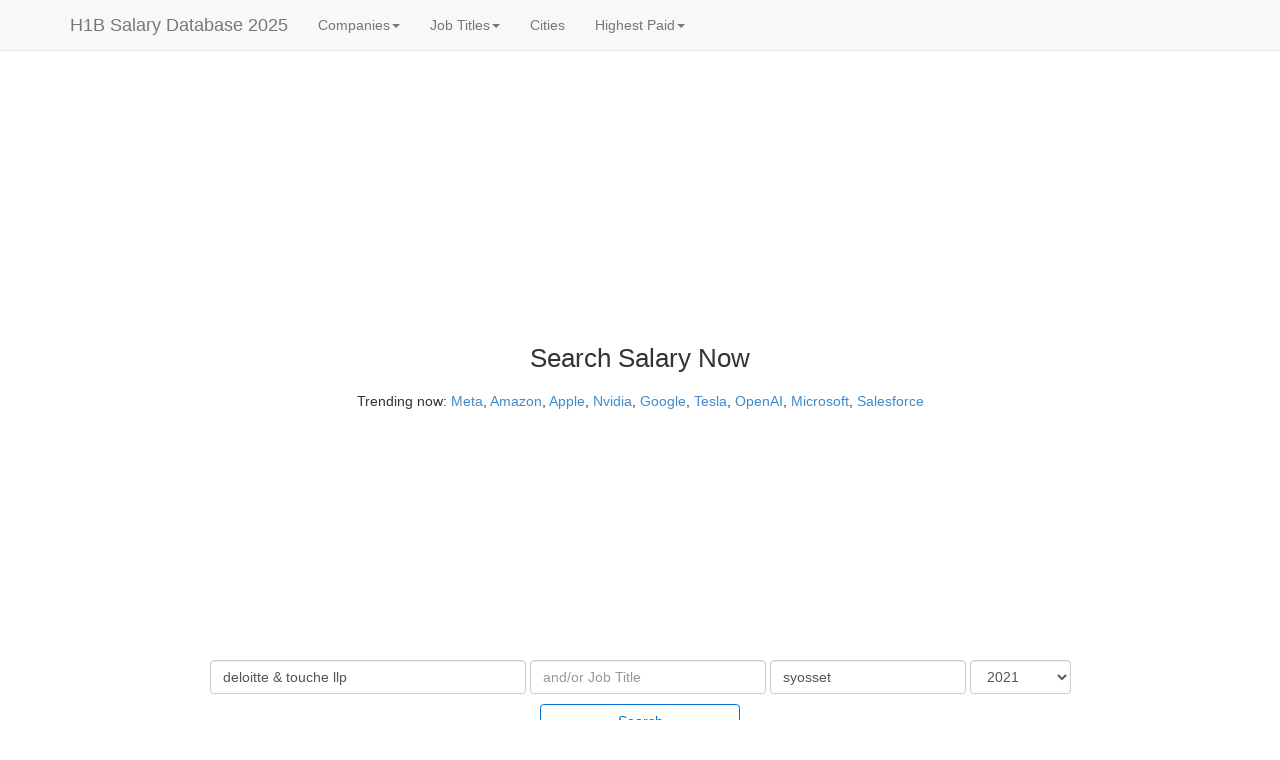

--- FILE ---
content_type: text/html
request_url: https://h1bdata.info/index.php?em=deloitte+%26+touche+llp&job=&city=syosset&year=2021
body_size: 9984
content:
<!DOCTYPE html><html xmlns="http://www.w3.org/1999/xhtml" xml:lang="en"><head><meta http-equiv="Content-Type" content="text/html;charset=utf-8"/>
<script>var __ezHttpConsent={setByCat:function(src,tagType,attributes,category,force,customSetScriptFn=null){var setScript=function(){if(force||window.ezTcfConsent[category]){if(typeof customSetScriptFn==='function'){customSetScriptFn();}else{var scriptElement=document.createElement(tagType);scriptElement.src=src;attributes.forEach(function(attr){for(var key in attr){if(attr.hasOwnProperty(key)){scriptElement.setAttribute(key,attr[key]);}}});var firstScript=document.getElementsByTagName(tagType)[0];firstScript.parentNode.insertBefore(scriptElement,firstScript);}}};if(force||(window.ezTcfConsent&&window.ezTcfConsent.loaded)){setScript();}else if(typeof getEzConsentData==="function"){getEzConsentData().then(function(ezTcfConsent){if(ezTcfConsent&&ezTcfConsent.loaded){setScript();}else{console.error("cannot get ez consent data");force=true;setScript();}});}else{force=true;setScript();console.error("getEzConsentData is not a function");}},};</script>
<script>var ezTcfConsent=window.ezTcfConsent?window.ezTcfConsent:{loaded:false,store_info:false,develop_and_improve_services:false,measure_ad_performance:false,measure_content_performance:false,select_basic_ads:false,create_ad_profile:false,select_personalized_ads:false,create_content_profile:false,select_personalized_content:false,understand_audiences:false,use_limited_data_to_select_content:false,};function getEzConsentData(){return new Promise(function(resolve){document.addEventListener("ezConsentEvent",function(event){var ezTcfConsent=event.detail.ezTcfConsent;resolve(ezTcfConsent);});});}</script>
<script>if(typeof _setEzCookies!=='function'){function _setEzCookies(ezConsentData){var cookies=window.ezCookieQueue;for(var i=0;i<cookies.length;i++){var cookie=cookies[i];if(ezConsentData&&ezConsentData.loaded&&ezConsentData[cookie.tcfCategory]){document.cookie=cookie.name+"="+cookie.value;}}}}
window.ezCookieQueue=window.ezCookieQueue||[];if(typeof addEzCookies!=='function'){function addEzCookies(arr){window.ezCookieQueue=[...window.ezCookieQueue,...arr];}}
addEzCookies([{name:"ezoab_73160",value:"mod1-c; Path=/; Domain=h1bdata.info; Max-Age=7200",tcfCategory:"store_info",isEzoic:"true",},{name:"ezosuibasgeneris-1",value:"67f25086-718e-4aab-4742-e0fcb5f74460; Path=/; Domain=h1bdata.info; Expires=Sat, 05 Dec 2026 07:30:31 UTC; Secure; SameSite=None",tcfCategory:"understand_audiences",isEzoic:"true",}]);if(window.ezTcfConsent&&window.ezTcfConsent.loaded){_setEzCookies(window.ezTcfConsent);}else if(typeof getEzConsentData==="function"){getEzConsentData().then(function(ezTcfConsent){if(ezTcfConsent&&ezTcfConsent.loaded){_setEzCookies(window.ezTcfConsent);}else{console.error("cannot get ez consent data");_setEzCookies(window.ezTcfConsent);}});}else{console.error("getEzConsentData is not a function");_setEzCookies(window.ezTcfConsent);}</script><script type="text/javascript" data-ezscrex='false' data-cfasync='false'>window._ezaq = Object.assign({"edge_cache_status":11,"edge_response_time":190,"url":"https://h1bdata.info/index.php?em=deloitte+%26+touche+llp\u0026job=\u0026city=syosset\u0026year=2021"}, typeof window._ezaq !== "undefined" ? window._ezaq : {});</script><script type="text/javascript" data-ezscrex='false' data-cfasync='false'>window._ezaq = Object.assign({"ab_test_id":"mod1-c"}, typeof window._ezaq !== "undefined" ? window._ezaq : {});window.__ez=window.__ez||{};window.__ez.tf={};</script><script type="text/javascript" data-ezscrex='false' data-cfasync='false'>window.ezDisableAds = true;</script>
<script data-ezscrex='false' data-cfasync='false' data-pagespeed-no-defer>var __ez=__ez||{};__ez.stms=Date.now();__ez.evt={};__ez.script={};__ez.ck=__ez.ck||{};__ez.template={};__ez.template.isOrig=true;window.__ezScriptHost="//www.ezojs.com";__ez.queue=__ez.queue||function(){var e=0,i=0,t=[],n=!1,o=[],r=[],s=!0,a=function(e,i,n,o,r,s,a){var l=arguments.length>7&&void 0!==arguments[7]?arguments[7]:window,d=this;this.name=e,this.funcName=i,this.parameters=null===n?null:w(n)?n:[n],this.isBlock=o,this.blockedBy=r,this.deleteWhenComplete=s,this.isError=!1,this.isComplete=!1,this.isInitialized=!1,this.proceedIfError=a,this.fWindow=l,this.isTimeDelay=!1,this.process=function(){f("... func = "+e),d.isInitialized=!0,d.isComplete=!0,f("... func.apply: "+e);var i=d.funcName.split("."),n=null,o=this.fWindow||window;i.length>3||(n=3===i.length?o[i[0]][i[1]][i[2]]:2===i.length?o[i[0]][i[1]]:o[d.funcName]),null!=n&&n.apply(null,this.parameters),!0===d.deleteWhenComplete&&delete t[e],!0===d.isBlock&&(f("----- F'D: "+d.name),m())}},l=function(e,i,t,n,o,r,s){var a=arguments.length>7&&void 0!==arguments[7]?arguments[7]:window,l=this;this.name=e,this.path=i,this.async=o,this.defer=r,this.isBlock=t,this.blockedBy=n,this.isInitialized=!1,this.isError=!1,this.isComplete=!1,this.proceedIfError=s,this.fWindow=a,this.isTimeDelay=!1,this.isPath=function(e){return"/"===e[0]&&"/"!==e[1]},this.getSrc=function(e){return void 0!==window.__ezScriptHost&&this.isPath(e)&&"banger.js"!==this.name?window.__ezScriptHost+e:e},this.process=function(){l.isInitialized=!0,f("... file = "+e);var i=this.fWindow?this.fWindow.document:document,t=i.createElement("script");t.src=this.getSrc(this.path),!0===o?t.async=!0:!0===r&&(t.defer=!0),t.onerror=function(){var e={url:window.location.href,name:l.name,path:l.path,user_agent:window.navigator.userAgent};"undefined"!=typeof _ezaq&&(e.pageview_id=_ezaq.page_view_id);var i=encodeURIComponent(JSON.stringify(e)),t=new XMLHttpRequest;t.open("GET","//g.ezoic.net/ezqlog?d="+i,!0),t.send(),f("----- ERR'D: "+l.name),l.isError=!0,!0===l.isBlock&&m()},t.onreadystatechange=t.onload=function(){var e=t.readyState;f("----- F'D: "+l.name),e&&!/loaded|complete/.test(e)||(l.isComplete=!0,!0===l.isBlock&&m())},i.getElementsByTagName("head")[0].appendChild(t)}},d=function(e,i){this.name=e,this.path="",this.async=!1,this.defer=!1,this.isBlock=!1,this.blockedBy=[],this.isInitialized=!0,this.isError=!1,this.isComplete=i,this.proceedIfError=!1,this.isTimeDelay=!1,this.process=function(){}};function c(e,i,n,s,a,d,c,u,f){var m=new l(e,i,n,s,a,d,c,f);!0===u?o[e]=m:r[e]=m,t[e]=m,h(m)}function h(e){!0!==u(e)&&0!=s&&e.process()}function u(e){if(!0===e.isTimeDelay&&!1===n)return f(e.name+" blocked = TIME DELAY!"),!0;if(w(e.blockedBy))for(var i=0;i<e.blockedBy.length;i++){var o=e.blockedBy[i];if(!1===t.hasOwnProperty(o))return f(e.name+" blocked = "+o),!0;if(!0===e.proceedIfError&&!0===t[o].isError)return!1;if(!1===t[o].isComplete)return f(e.name+" blocked = "+o),!0}return!1}function f(e){var i=window.location.href,t=new RegExp("[?&]ezq=([^&#]*)","i").exec(i);"1"===(t?t[1]:null)&&console.debug(e)}function m(){++e>200||(f("let's go"),p(o),p(r))}function p(e){for(var i in e)if(!1!==e.hasOwnProperty(i)){var t=e[i];!0===t.isComplete||u(t)||!0===t.isInitialized||!0===t.isError?!0===t.isError?f(t.name+": error"):!0===t.isComplete?f(t.name+": complete already"):!0===t.isInitialized&&f(t.name+": initialized already"):t.process()}}function w(e){return"[object Array]"==Object.prototype.toString.call(e)}return window.addEventListener("load",(function(){setTimeout((function(){n=!0,f("TDELAY -----"),m()}),5e3)}),!1),{addFile:c,addFileOnce:function(e,i,n,o,r,s,a,l,d){t[e]||c(e,i,n,o,r,s,a,l,d)},addDelayFile:function(e,i){var n=new l(e,i,!1,[],!1,!1,!0);n.isTimeDelay=!0,f(e+" ...  FILE! TDELAY"),r[e]=n,t[e]=n,h(n)},addFunc:function(e,n,s,l,d,c,u,f,m,p){!0===c&&(e=e+"_"+i++);var w=new a(e,n,s,l,d,u,f,p);!0===m?o[e]=w:r[e]=w,t[e]=w,h(w)},addDelayFunc:function(e,i,n){var o=new a(e,i,n,!1,[],!0,!0);o.isTimeDelay=!0,f(e+" ...  FUNCTION! TDELAY"),r[e]=o,t[e]=o,h(o)},items:t,processAll:m,setallowLoad:function(e){s=e},markLoaded:function(e){if(e&&0!==e.length){if(e in t){var i=t[e];!0===i.isComplete?f(i.name+" "+e+": error loaded duplicate"):(i.isComplete=!0,i.isInitialized=!0)}else t[e]=new d(e,!0);f("markLoaded dummyfile: "+t[e].name)}},logWhatsBlocked:function(){for(var e in t)!1!==t.hasOwnProperty(e)&&u(t[e])}}}();__ez.evt.add=function(e,t,n){e.addEventListener?e.addEventListener(t,n,!1):e.attachEvent?e.attachEvent("on"+t,n):e["on"+t]=n()},__ez.evt.remove=function(e,t,n){e.removeEventListener?e.removeEventListener(t,n,!1):e.detachEvent?e.detachEvent("on"+t,n):delete e["on"+t]};__ez.script.add=function(e){var t=document.createElement("script");t.src=e,t.async=!0,t.type="text/javascript",document.getElementsByTagName("head")[0].appendChild(t)};__ez.dot=__ez.dot||{};__ez.queue.addFileOnce('/detroitchicago/boise.js', '/detroitchicago/boise.js?gcb=195-3&cb=5', true, [], true, false, true, false);__ez.queue.addFileOnce('/parsonsmaize/abilene.js', '/parsonsmaize/abilene.js?gcb=195-3&cb=dc112bb7ea', true, [], true, false, true, false);__ez.queue.addFileOnce('/parsonsmaize/mulvane.js', '/parsonsmaize/mulvane.js?gcb=195-3&cb=e75e48eec0', true, ['/parsonsmaize/abilene.js'], true, false, true, false);__ez.queue.addFileOnce('/detroitchicago/birmingham.js', '/detroitchicago/birmingham.js?gcb=195-3&cb=539c47377c', true, ['/parsonsmaize/abilene.js'], true, false, true, false);</script>
<script data-ezscrex="false" type="text/javascript" data-cfasync="false">window._ezaq = Object.assign({"ad_cache_level":0,"adpicker_placement_cnt":0,"ai_placeholder_cache_level":0,"ai_placeholder_placement_cnt":-1,"domain":"h1bdata.info","domain_id":73160,"ezcache_level":0,"ezcache_skip_code":14,"has_bad_image":0,"has_bad_words":0,"is_sitespeed":0,"lt_cache_level":0,"response_size":26680,"response_size_orig":20756,"response_time_orig":173,"template_id":5,"url":"https://h1bdata.info/index.php?em=deloitte+%26+touche+llp\u0026job=\u0026city=syosset\u0026year=2021","word_count":0,"worst_bad_word_level":0}, typeof window._ezaq !== "undefined" ? window._ezaq : {});__ez.queue.markLoaded('ezaqBaseReady');</script>
<script type='text/javascript' data-ezscrex='false' data-cfasync='false'>
window.ezAnalyticsStatic = true;

function analyticsAddScript(script) {
	var ezDynamic = document.createElement('script');
	ezDynamic.type = 'text/javascript';
	ezDynamic.innerHTML = script;
	document.head.appendChild(ezDynamic);
}
function getCookiesWithPrefix() {
    var allCookies = document.cookie.split(';');
    var cookiesWithPrefix = {};

    for (var i = 0; i < allCookies.length; i++) {
        var cookie = allCookies[i].trim();

        for (var j = 0; j < arguments.length; j++) {
            var prefix = arguments[j];
            if (cookie.indexOf(prefix) === 0) {
                var cookieParts = cookie.split('=');
                var cookieName = cookieParts[0];
                var cookieValue = cookieParts.slice(1).join('=');
                cookiesWithPrefix[cookieName] = decodeURIComponent(cookieValue);
                break; // Once matched, no need to check other prefixes
            }
        }
    }

    return cookiesWithPrefix;
}
function productAnalytics() {
	var d = {"pr":[6,3],"omd5":"4cdc48150283df2a6a027a83953d0445","nar":"risk score"};
	d.u = _ezaq.url;
	d.p = _ezaq.page_view_id;
	d.v = _ezaq.visit_uuid;
	d.ab = _ezaq.ab_test_id;
	d.e = JSON.stringify(_ezaq);
	d.ref = document.referrer;
	d.c = getCookiesWithPrefix('active_template', 'ez', 'lp_');
	if(typeof ez_utmParams !== 'undefined') {
		d.utm = ez_utmParams;
	}

	var dataText = JSON.stringify(d);
	var xhr = new XMLHttpRequest();
	xhr.open('POST','/ezais/analytics?cb=1', true);
	xhr.onload = function () {
		if (xhr.status!=200) {
            return;
		}

        if(document.readyState !== 'loading') {
            analyticsAddScript(xhr.response);
            return;
        }

        var eventFunc = function() {
            if(document.readyState === 'loading') {
                return;
            }
            document.removeEventListener('readystatechange', eventFunc, false);
            analyticsAddScript(xhr.response);
        };

        document.addEventListener('readystatechange', eventFunc, false);
	};
	xhr.setRequestHeader('Content-Type','text/plain');
	xhr.send(dataText);
}
__ez.queue.addFunc("productAnalytics", "productAnalytics", null, true, ['ezaqBaseReady'], false, false, false, true);
</script><base href="https://h1bdata.info/index.php?em=deloitte+%26+touche+llp&amp;job&amp;city=syosset&amp;year=2021"/>
  
  <meta http-equiv="Content-Language" content="en"/>
  <meta name="msvalidate.01" content="AF5E8D8481720EEA30B740433000D10F"/>
<meta name="description" content="Deloitte &amp; touche llp H1-B Salary "/>  <meta name="keywords" content="H1B Salary, H1B Data, H1B Database, H1B Salary Database, H1B Sponsors, H1B Data Info, Salary Database, Tech Salaries, H1B Visa, H1B Sponsors, H1B Companies, H1B Wage, H1B Jobs, H1B Employers, Highest Paid Jobs, Highest Paid Companys, Job Openings"/>
  <meta name="viewport" content="width=device-width, initial-scale=1"/>
  <title>Deloitte &amp; Touche Llp H1B Salary 2021</title>
  <link rel="stylesheet" href="//code.jquery.com/ui/1.10.3/themes/smoothness/jquery-ui.min.css"/>
  <script type="text/javascript" src="js/jqall.js"></script>
  <!---script type="text/javascript" src="http://code.jquery.com/jquery-1.9.1.min.js"></script--->
  <!---script type="text/javascript" src="http://code.jquery.com/ui/1.10.3/jquery-ui.min.js"></script--->
  <!---script type="text/javascript" src="js/jquery.tablesorter.min.js"></script--->
  <link href="css/theme.blue.min.css" rel="stylesheet"/>
  <!---link rel="stylesheet" href="https://stackpath.bootstrapcdn.com/bootstrap/4.1.3/css/bootstrap.min.css" integrity="sha384-MCw98/SFnGE8fJT3GXwEOngsV7Zt27NXFoaoApmYm81iuXoPkFOJwJ8ERdknLPMO" crossorigin="anonymous"--->
  <link rel="stylesheet" href="//netdna.bootstrapcdn.com/bootstrap/3.1.1/css/bootstrap.min.css" type="text/css"/>
  <script src="//netdna.bootstrapcdn.com/bootstrap/3.1.1/js/bootstrap.min.js" type="text/javascript" async=""></script>
  <script type="text/javascript">
  $(function() {
    $( "#employer" ).autocomplete({
      source: "employer_names.php"
    });
  });
  $(function() {
    $( "#city" ).autocomplete({
      source: "cities.php"
    });
  });

  $(function(){
  	$("#myTable").tablesorter();
  });

  $(function () {
    var job = $( "#job" );
    var employer = $( "#employer" );
	  var emName = employer.val();
    job.autocomplete({
        source: "job_titles.php?em=" + emName,
        minLength: 1
    });

    employer.keyup(function () {
        emName = employer.val();
        job.autocomplete( "option", "source", "job_titles.php?em=" + emName );
    });
    employer.click(function () {
        emName = employer.val();
        job.autocomplete( "option", "source", "job_titles.php?em=" + emName );
    });
  });
  </script>
  <style>


    input[type="search"]::-webkit-search-cancel-button {
        -webkit-appearance: searchfield-cancel-button;
    }
    .btn-primary-outline {
        color: #0275d8;
        background-color: transparent;
        background-image: none;
        border-color: #0275d8;
    }
    .btn-primary-outline.active,.btn-primary-outline.focus,.btn-primary-outline:active,.btn-primary-outline:focus,.open>.btn-primary-outline.dropdown-toggle{color:#fff;background-color:#0275d8;border-color:#0275d8}.btn-primary-outline:hover{color:#fff;background-color:#0275d8;border-color:#0275d8}
  </style>
  <script async="" src="//pagead2.googlesyndication.com/pagead/js/adsbygoogle.js"></script>
  <script>
     (adsbygoogle = window.adsbygoogle || []).push({
          google_ad_client: "ca-pub-3577814689898875",
          enable_page_level_ads: true
     });
  </script>
  <!-- Ezoic Ad Testing Code-->
  
  <!-- Ezoic Ad Testing Code-->
  <!-- script type="text/javascript">!(function(o,n,t){t=o.createElement(n),o=o.getElementsByTagName(n)[0],t.async=1,t.src="https://skillfuldrop.com/v2gbfQfY-hmX46BM3Msa_pikDywRuhaeFxyeakBvK8D2IHm6ASOwgj4FlLd408H8C",o.parentNode.insertBefore(t,o)})(document,"script"),(function(o,n){function t(){(t.q=t.q||[]).push(arguments)}t.v=1,o.admiral=o.admiral||t})(window);!(function(o,t,n,c){function e(n){(function(){try{return(localStorage.getItem("v4ac1eiZr0")||"").split(",")[4]>0}catch(o){}return!1})()&amp;&amp;(n=o[t].pubads())&amp;&amp;n.setTargeting("admiral-engaged","true")}(c=o[t]=o[t]||{}).cmd=c.cmd||[],typeof c.pubads===n?e():typeof c.cmd.unshift===n?c.cmd.unshift(e):c.cmd.push(e)})(window,"googletag","function");</script-->
  <script async="" src="https://www.googletagmanager.com/gtag/js?id=UA-49269421-1"></script><script>
  window.dataLayer = window.dataLayer || [];
  function gtag(){dataLayer.push(arguments);}
  gtag('js', new Date());

  gtag('config', 'UA-49269421-1');
</script><link rel='canonical' href='https://h1bdata.info/index.php?em=deloitte+%26+touche+llp&amp;job&amp;city=syosset&amp;year=2021' />
<script type='text/javascript'>
var ezoTemplate = 'orig_site';
var ezouid = '1';
var ezoFormfactor = '1';
</script><script data-ezscrex="false" type='text/javascript'>
var soc_app_id = '0';
var did = 73160;
var ezdomain = 'h1bdata.info';
var ezoicSearchable = 1;
</script>
<script async data-ezscrex="false" data-cfasync="false" src="//www.humix.com/video.js"></script></head>

<!-- Google tag (gtag.js) -->



<body>

<div class="navbar navbar-default navbar-fixed-top" role="navigation">
      <div class="container">

        <div class="navbar-header">
          <button type="button" class="navbar-toggle" data-toggle="collapse" data-target=".navbar-collapse">
            <span class="sr-only">Toggle navigation</span>
            <span class="icon-bar"></span>
            <span class="icon-bar"></span>
            <span class="icon-bar"></span>
          </button>
          <a class="navbar-brand" href="index.php">H1B Salary Database 2025</a>
        </div>

        <div class="collapse navbar-collapse">
          <ul class="nav navbar-nav">
  <li class="dropdown "><a href="#" class="dropdown-toggle" data-toggle="dropdown">Companies<b class="caret"></b></a>
      <ul class="dropdown-menu">
        <li><a href="index.php?em=Google&amp;year=2025">Google</a></li>
        <li><a href="index.php?em=Doordash+Inc&amp;year=2025">Doordash</a></li>
        <li><a href="index.php?em=Meta+Platforms&amp;year=2025">Meta</a></li>
        <li><a href="index.php?em=Apple+inc&amp;year=2025">Apple</a></li>
        <li><a href="index.php?em=Linkedin&amp;year=2025">Linkedin</a></li>
        <li><a href="index.php?em=Twitter&amp;year=2025">Twitter</a></li>
        <li><a href="index.php?em=Amazon+&amp;year=2025">Amazon</a></li>
        <li><a href="index.php?em=Microsoft&amp;year=2025">Microsoft</a></li>
        <li><a href="index.php?em=Uber&amp;year=2025">Uber</a></li>
        <li><a href="index.php?em=Airbnb&amp;year=2025">Airbnb</a></li>
        <li><a href="topcompanies.php">More...</a></li>
      </ul>
    </li><li class="dropdown "><a href="#" class="dropdown-toggle" data-toggle="dropdown">Job Titles<b class="caret"></b></a>
      <ul class="dropdown-menu">
        <li><a href="index.php?job=Accountant&amp;year=2025">Accountant</a></li>
        <li><a href="index.php?job=Analyst&amp;year=2025">Analyst</a></li>
        <li><a href="index.php?job=Associate&amp;year=2025">Associate</a></li>
        <li><a href="index.php?job=Business+Analyst&amp;year=2025">Business Analyst</a></li>
        <li><a href="index.php?job=Programmer&amp;year=2021">Programmer</a></li>
        <li><a href="index.php?job=Software+Developer&amp;year=2025">Software Developer</a></li>
        <li><a href="index.php?job=Software+Engineer&amp;year=2025">Software Engineer</a></li>
        <li><a href="index.php?job=Hardware+Engineer&amp;year=2025">Hardware Engineer</a></li>
        <li><a href="index.php?job=Senior+Software+Engineer&amp;year=2025">Senior Software Engineer</a></li>
        <li><a href="index.php?job=Vice+President&amp;year=2025">Vice President</a></li>
        <li><a href="topjobs.php">More...</a></li>
      </ul>
    </li><li><a href="topcities.php">Cities</a></li><li class="dropdown "><a href="#" class="dropdown-toggle" data-toggle="dropdown">Highest Paid<b class="caret"></b></a>
      <ul class="dropdown-menu">
      <li><a href="highestpaidcompany.php">Companies</a></li>
      <li><a href="highestpaidjob.php">Jobs</a></li>
      <li><a href="highestpaidcity.php">Cities</a></li>
     </ul>
   </li>            <li>
            <a rel="nofollow" href="jobs.php?q=software" onclick="ga(&#39;send&#39;, &#39;event&#39;, &#39;Indeed Link&#39;, &#39;Navheader&#39;, &#39;openings&#39;);"></a>
            </li>
          </ul>
        </div><!--/.nav-collapse -->
      </div>
    </div>

<div class="col-sm-2 hidden-xs hidden-sm hidden-md pull-right">
<br/><br/><br/>
<!-- Ezoic - desktop_sidebar_top - sidebar -->
<div id="ezoic-pub-ad-placeholder-140"><script async="" src="https://pagead2.googlesyndication.com/pagead/js/adsbygoogle.js"></script>
<!-- ad_right -->
<ins class="adsbygoogle" style="display:block" data-ad-client="ca-pub-3577814689898875" data-ad-slot="4567874086" data-ad-format="auto" data-full-width-responsive="true"></ins>
<script>
     (adsbygoogle = window.adsbygoogle || []).push({});
</script></div>
<!-- End Ezoic - desktop_sidebar_top - sidebar --></div>
<div class="col-sm-2 hidden-xs hidden-sm hidden-md" id="side-bar-2">
    <br/><br/><br/>
<!-- Ezoic - sidebar-left-141 - sidebar -->
<div id="ezoic-pub-ad-placeholder-835"><script async="" src="https://pagead2.googlesyndication.com/pagead/js/adsbygoogle.js"></script>
<!-- ad_left -->
<ins class="adsbygoogle" style="display:block" data-ad-client="ca-pub-3577814689898875" data-ad-slot="5513296266" data-ad-format="auto" data-full-width-responsive="true"></ins>
<script>
     (adsbygoogle = window.adsbygoogle || []).push({});
</script></div>
<!-- End Ezoic - sidebar-left-141 - sidebar --></div>
<div class="col-sm-8" id="main-bar">
    <br/><br/><br/>
<!-- Ezoic - top_auto - top_of_page -->
<div id="ezoic-pub-ad-placeholder-101">
<script async="" src="https://pagead2.googlesyndication.com/pagead/js/adsbygoogle.js"></script>
<!-- auto -->
<ins class="adsbygoogle" style="display:block" data-ad-client="ca-pub-3577814689898875" data-ad-slot="4843111003" data-ad-format="auto" data-full-width-responsive="true"></ins>
<script>
     (adsbygoogle = window.adsbygoogle || []).push({});
</script>
</div>
<!-- End Ezoic - top_auto - top_of_page --></div>
<div class="container">
   
    <br/>
    <center>
        
    
<p style="margin-bottom:15px; font-size:2vw;"><large>Search Salary Now</large></p>
<p>Trending now:
<a href="index.php?em=META+PLATFORMS&amp;year=2025">Meta</a>, <a href="index.php?em=amazon+&amp;year=2025">Amazon</a>, <a href="index.php?em=apple inc&amp;year=2025">Apple</a>,
<a href="index.php?em=Nvidia&amp;year=2025">Nvidia</a>, <a href="index.php?em=google&amp;year=2025">Google</a>, <a href="index.php?em=tesla inc&amp;year=2025">Tesla</a>,
<a href="index.php?em=openai+opco+llc&amp;year=2025">OpenAI</a>, <a href="index.php?em=Microsoft&amp;year=2025">Microsoft</a>, <a href="index.php?em=salesforce&amp;year=2025">Salesforce</a>
</p>
<form name="input" action="index.php" method="get" class="navbar-form navbar-center" role="search">

<div class="form-group">
<input id="employer" type="search" name="em" value="deloitte &amp; touche llp" size="35" class="form-control" placeholder="Employer" onclick="this.setSelectionRange(0, this.value.length)"/>
<input id="job" type="search" name="job" value="" size="25" class="form-control" placeholder="and/or Job Title" onclick="this.setSelectionRange(0, this.value.length)"/>
<input id="city" type="search" name="city" value="syosset" size="20" class="form-control" placeholder="and/or City" onclick="this.setSelectionRange(0, this.value.length)"/>
<select name="year" class="form-control"><option value="All Years">All Years</option><option value="2025">2025</option><option value="2024">2024</option><option value="2023">2023</option><option value="2022">2022</option><option value="2021" selected="">2021</option><option value="2020">2020</option><option value="2019">2019</option><option value="2018">2018</option><option value="2017">2017</option><option value="2016">2016</option><option value="2015">2015</option><option value="2014">2014</option><option value="2013">2013</option><option value="2012">2012</option></select><br/>
</div>
<br/>
<button style="margin-top:10px;width:200px;" type="submit" class="btn btn-primary-outline">Search</button>
<br/><br/>
</form>
<!-- Ezoic - under_page_title 104 - under_page_title -->
<div id="ezoic-pub-ad-placeholder-104">
</div>
<!-- End Ezoic - under_page_title 104 - under_page_title -->
</center><div class="alert alert-success alert-dismissible" id="joblink" role="alert"><button type="button" class="close" data-dismiss="alert" aria-label="Close"><span aria-hidden="true">×</span></button><div align="left" style="font-size:18px;"> We have found <a rel="nofollow" href="jobs.php?q=company:&#34;deloitte &amp; touche llp&#34; &amp;loc=syosset" onmousedown="gtag(&#34;event&#34;, &#34;jobs-page&#34;);" target="_blank">job openings</a>  in <b>syosset</b>  from <b>deloitte &amp; touche llp</b>:</div></div><h1 style="margin-bottom:15px;"><small>Deloitte &amp; Touche Llp H1B Salary 2021</small></h1><p id="helpBlock" class="help-block">2 records was found, Median Salary is $61836. 0 percents of the salary are above $200K,  0 percents of the salary are between $150K and $200K, 0 percents of the salary are between $100K and $150K, 100 percents of the salary are less than $100k</p><div class="dropdown" style="display: inline;">
    <button class="btn btn-default dropdown-toggle" type="button" id="menu1" data-toggle="dropdown">Employers (1)
    <span class="caret"></span></button>
    <ul class="dropdown-menu" role="menu" aria-labelledby="menu1"><li role="presentation"><a role="menuitem" tabindex="-1" href="index.php?em=DELOITTE+%26+TOUCHE+LLP&amp;job=&amp;city=SYOSSET&amp;year=2021">DELOITTE &amp; TOUCHE LLP <span class="pull-right"><span class="label label-primary" style="font-size: 90%;"> Median $61,836 </span> <span class="badge" style="width: 40px;">2</span></span>                                             </a></li></ul></div><div class="dropdown" style="display: inline;">
    <button class="btn btn-default dropdown-toggle" type="button" id="menu1" data-toggle="dropdown">Job Titles (1)
    <span class="caret"></span></button>
    <ul class="dropdown-menu" role="menu" aria-labelledby="menu1"><li role="presentation"><a role="menuitem" tabindex="-1" href="index.php?em=DELOITTE+%26+TOUCHE+LLP&amp;job=AUDIT+%26+ASSURANCE+ASSISTANT&amp;city=SYOSSET&amp;year=2021">AUDIT &amp; ASSURANCE ASSISTANT <span class="pull-right"><span class="label label-primary" style="font-size: 90%;"> Median $61,836 </span> <span class="badge" style="width: 40px;">2</span></span>                                             </a></li></ul></div><div class="dropdown" style="display: inline;">
    <button class="btn btn-default dropdown-toggle" type="button" id="menu1" data-toggle="dropdown">Cities (1)
    <span class="caret"></span></button>
    <ul class="dropdown-menu" role="menu" aria-labelledby="menu1"><li role="presentation"><a role="menuitem" tabindex="-1" href="index.php?em=DELOITTE+%26+TOUCHE+LLP&amp;job=&amp;city=SYOSSET&amp;year=2021">SYOSSET <span class="pull-right"><span class="label label-primary" style="font-size: 90%;"> Median $61,836 </span> <span class="badge" style="width: 40px;">2</span></span>                                             </a></li></ul></div><div class="dropdown" style="display: inline;">
    <button class="btn btn-default dropdown-toggle" type="button" id="menu1" data-toggle="dropdown">Years (1)
    <span class="caret"></span></button>
    <ul class="dropdown-menu" role="menu" aria-labelledby="menu1"><li role="presentation"><a role="menuitem" tabindex="-1" href="index.php?em=DELOITTE+%26+TOUCHE+LLP&amp;job=&amp;city=SYOSSET&amp;year=2021">2021 <span class="pull-right"><span class="label label-primary" style="font-size: 90%;"> Median $61,836 </span> <span class="badge" style="width: 40px;">2</span></span>                                             </a></li></ul></div><br/><br/><div class="progress">
	<div class="progress-bar progress-bar-primary" style="width: 100%">
		&lt;100k<span class="sr-only">100% Complete (success)</span>
	</div>
	  <div class="progress-bar progress-bar-success" style="width: 0%">
		100k-150k<span class="sr-only">0% Complete (success)</span>
	  </div>
	  <div class="progress-bar progress-bar-warning" style="width: 0%">
		150k-200k<span class="sr-only">0% Complete (warning)</span>
	  </div>
	  <div class="progress-bar progress-bar-danger" style="width: 0%">
		&gt;200k<span class="sr-only">0% Complete (danger)</span>
	  </div>
	</div><table border="1" id="myTable" class="tablesorter tablesorter-blue hasStickyHeaders"><thead><tr><th>EMPLOYER</th><th>JOB TITLE</th><th>BASE SALARY</th><th>LOCATION</th><th class="d-sm-none" data-date-format="mm/dd/yy">SUBMIT DATE</th><th class="d-sm-none" data-date-format="mm/dd/yy">START DATE</th></tr></thead><tbody><tr><td><a href="index.php?em=DELOITTE+%26+TOUCHE+LLP&amp;job=&amp;city=SYOSSET&amp;year=2021">DELOITTE &amp; TOUCHE LLP</a></td><td><a href="index.php?em=DELOITTE+%26+TOUCHE+LLP&amp;job=AUDIT+%26+ASSURANCE+ASSISTANT&amp;city=SYOSSET&amp;year=2021">AUDIT &amp; ASSURANCE ASSISTANT</a></td><td><a href="details.php?id=I-200-21166-397929" target="_blank">61,605</a></td><td><a href="index.php?em=DELOITTE+%26+TOUCHE+LLP&amp;job=&amp;city=SYOSSET&amp;year=2021">SYOSSET, NY</a></td><td class="d-sm-none">06/15/2021</td><td class="d-sm-none">10/01/2021</td></tr><tr><td><a href="index.php?em=DELOITTE+%26+TOUCHE+LLP&amp;job=&amp;city=SYOSSET&amp;year=2021">DELOITTE &amp; TOUCHE LLP</a></td><td><a href="index.php?em=DELOITTE+%26+TOUCHE+LLP&amp;job=AUDIT+%26+ASSURANCE+ASSISTANT&amp;city=SYOSSET&amp;year=2021">AUDIT &amp; ASSURANCE ASSISTANT</a></td><td><a href="details.php?id=I-200-21155-369175" target="_blank">62,067</a></td><td><a href="index.php?em=DELOITTE+%26+TOUCHE+LLP&amp;job=&amp;city=SYOSSET&amp;year=2021">SYOSSET, NY</a></td><td class="d-sm-none">06/04/2021</td><td class="d-sm-none">10/01/2021</td></tr></tbody></table>
<script>
  (function (d,s,n,id) {
    var js, fjs = d.getElementsByTagName(s)[0];
    if (d.getElementById(id)) return;
    js = d.createElement(s);
    js.id = id;
    js.className = n;
    js.src = "https://stream.playbuzz.com/embed/sdk.js?embedId=1148bd18-3384-4149-982c-654b348d7859";
    fjs.parentNode.insertBefore(js, fjs);
  }(document,"script","playbuzz-stream","stream-sdk-jssdk_h1bdata.com"));
</script>
<div align="center">
<div style="width:620px;" id="1148bd18-3384-4149-982c-654b348d7859"></div>
</div>    <center>
        <p>This website indexes the Labor Condition
            Application (<a href="http://en.wikipedia.org/wiki/Labor_Condition_Application">LCA</a>)
            disclosure data from the <a href="http://www.foreignlaborcert.doleta.gov/performancedata.cfm#dis">United States
                Department of Labor (DOL)</a>.
            <br/>Prior to filing an H-1B petition with the USCIS, an employer must file an LCA with the DOL. <br/>
            An LCA is used by employers as supporting evidence for the petition for an H-1B visa.<br/>
            DOL disclosure data does not indicate the employer&#39;s intended use for the LCA.</p>

<!-- Ezoic - ad_blue - bottom_of_page -->
<div id="ezoic-pub-ad-placeholder-102"><script async="" src="//pagead2.googlesyndication.com/pagead/js/adsbygoogle.js"></script>
        <!-- 300_250_blue -->
        <ins class="adsbygoogle" style="display:inline-block;width:300px;height:250px" data-ad-client="ca-pub-3577814689898875" data-ad-slot="5369221007"></ins>
        <script>(adsbygoogle = window.adsbygoogle || []).push({});</script></div>
<!-- End Ezoic - ad_blue - bottom_of_page --><span style="display:inline-block; width:40px;"></span><!-- Ezoic - ad_plus - bottom_of_page -->
<div id="ezoic-pub-ad-placeholder-103"><script async="" src="//pagead2.googlesyndication.com/pagead/js/adsbygoogle.js"></script>
        <!-- 300_250_plus -->
        <ins class="adsbygoogle" style="display:inline-block;width:300px;height:250px" data-ad-client="ca-pub-3577814689898875" data-ad-slot="5242966609"></ins>
        <script>(adsbygoogle = window.adsbygoogle || []).push({});</script></div>
<!-- End Ezoic - ad_plus - bottom_of_page --></center>

    <center>
  Indexed more than 4.8 million records between Oct. 2013 and Jun. 2025 <br/>
  Copyright @ h1bdata.info. All rights reserved. <br/>
  <a href="mailto:admin@h1bdata.info" target="_top">Contact us</a>     
  <a href="https://g.ezoic.net/privacy/h1bdata.info">Privacy policy</a>    
  <a href="direct-sales.html">Advertise</a>
</center>
<div class="banner_ad"> </div>

</div>

<script type="text/javascript">
$.get("https://api.ziprecruiter.com/jobs/v1?refine_by_salary=60000&days_ago=90&jobs_per_page=12&api_key=s2tazsn64nxt2dri6fq4tzyprbgf7rn4&search=company:%22deloitte &amp; touche llp%22&radius_miles=100&page=1", function(data, status){ console.log(data);for (let i = 0; i < data.jobs.length; i++) { $("#joblink").append("<a target='_blank' href='" + data.jobs[i].url + "'  onmousedown='gtag(\"event\", \"zip-link-out2\")'; >" + data.jobs[i].name + "</a> | " ); }});</script>



<script data-ezscrex="false" data-cfasync="false">
		window.humixPlayers = window.humixPlayers || [];
		window.humixPlayers.push({ target: 'autoinsert', isGenerated: true });
	</script><script data-cfasync="false">function _emitEzConsentEvent(){var customEvent=new CustomEvent("ezConsentEvent",{detail:{ezTcfConsent:window.ezTcfConsent},bubbles:true,cancelable:true,});document.dispatchEvent(customEvent);}
(function(window,document){function _setAllEzConsentTrue(){window.ezTcfConsent.loaded=true;window.ezTcfConsent.store_info=true;window.ezTcfConsent.develop_and_improve_services=true;window.ezTcfConsent.measure_ad_performance=true;window.ezTcfConsent.measure_content_performance=true;window.ezTcfConsent.select_basic_ads=true;window.ezTcfConsent.create_ad_profile=true;window.ezTcfConsent.select_personalized_ads=true;window.ezTcfConsent.create_content_profile=true;window.ezTcfConsent.select_personalized_content=true;window.ezTcfConsent.understand_audiences=true;window.ezTcfConsent.use_limited_data_to_select_content=true;window.ezTcfConsent.select_personalized_content=true;}
function _clearEzConsentCookie(){document.cookie="ezCMPCookieConsent=tcf2;Domain=.h1bdata.info;Path=/;expires=Thu, 01 Jan 1970 00:00:00 GMT";}
_clearEzConsentCookie();if(typeof window.__tcfapi!=="undefined"){window.ezgconsent=false;var amazonHasRun=false;function _ezAllowed(tcdata,purpose){return(tcdata.purpose.consents[purpose]||tcdata.purpose.legitimateInterests[purpose]);}
function _handleConsentDecision(tcdata){window.ezTcfConsent.loaded=true;if(!tcdata.vendor.consents["347"]&&!tcdata.vendor.legitimateInterests["347"]){window._emitEzConsentEvent();return;}
window.ezTcfConsent.store_info=_ezAllowed(tcdata,"1");window.ezTcfConsent.develop_and_improve_services=_ezAllowed(tcdata,"10");window.ezTcfConsent.measure_content_performance=_ezAllowed(tcdata,"8");window.ezTcfConsent.select_basic_ads=_ezAllowed(tcdata,"2");window.ezTcfConsent.create_ad_profile=_ezAllowed(tcdata,"3");window.ezTcfConsent.select_personalized_ads=_ezAllowed(tcdata,"4");window.ezTcfConsent.create_content_profile=_ezAllowed(tcdata,"5");window.ezTcfConsent.measure_ad_performance=_ezAllowed(tcdata,"7");window.ezTcfConsent.use_limited_data_to_select_content=_ezAllowed(tcdata,"11");window.ezTcfConsent.select_personalized_content=_ezAllowed(tcdata,"6");window.ezTcfConsent.understand_audiences=_ezAllowed(tcdata,"9");window._emitEzConsentEvent();}
function _handleGoogleConsentV2(tcdata){if(!tcdata||!tcdata.purpose||!tcdata.purpose.consents){return;}
var googConsentV2={};if(tcdata.purpose.consents[1]){googConsentV2.ad_storage='granted';googConsentV2.analytics_storage='granted';}
if(tcdata.purpose.consents[3]&&tcdata.purpose.consents[4]){googConsentV2.ad_personalization='granted';}
if(tcdata.purpose.consents[1]&&tcdata.purpose.consents[7]){googConsentV2.ad_user_data='granted';}
if(googConsentV2.analytics_storage=='denied'){gtag('set','url_passthrough',true);}
gtag('consent','update',googConsentV2);}
__tcfapi("addEventListener",2,function(tcdata,success){if(!success||!tcdata){window._emitEzConsentEvent();return;}
if(!tcdata.gdprApplies){_setAllEzConsentTrue();window._emitEzConsentEvent();return;}
if(tcdata.eventStatus==="useractioncomplete"||tcdata.eventStatus==="tcloaded"){if(typeof gtag!='undefined'){_handleGoogleConsentV2(tcdata);}
_handleConsentDecision(tcdata);if(tcdata.purpose.consents["1"]===true&&tcdata.vendor.consents["755"]!==false){window.ezgconsent=true;(adsbygoogle=window.adsbygoogle||[]).pauseAdRequests=0;}
if(window.__ezconsent){__ezconsent.setEzoicConsentSettings(ezConsentCategories);}
__tcfapi("removeEventListener",2,function(success){return null;},tcdata.listenerId);if(!(tcdata.purpose.consents["1"]===true&&_ezAllowed(tcdata,"2")&&_ezAllowed(tcdata,"3")&&_ezAllowed(tcdata,"4"))){if(typeof __ez=="object"&&typeof __ez.bit=="object"&&typeof window["_ezaq"]=="object"&&typeof window["_ezaq"]["page_view_id"]=="string"){__ez.bit.Add(window["_ezaq"]["page_view_id"],[new __ezDotData("non_personalized_ads",true),]);}}}});}else{_setAllEzConsentTrue();window._emitEzConsentEvent();}})(window,document);</script></body></html>

--- FILE ---
content_type: text/html; charset=utf-8
request_url: https://www.google.com/recaptcha/api2/aframe
body_size: 267
content:
<!DOCTYPE HTML><html><head><meta http-equiv="content-type" content="text/html; charset=UTF-8"></head><body><script nonce="mvw3amFCiYbfaMHFBvh1lQ">/** Anti-fraud and anti-abuse applications only. See google.com/recaptcha */ try{var clients={'sodar':'https://pagead2.googlesyndication.com/pagead/sodar?'};window.addEventListener("message",function(a){try{if(a.source===window.parent){var b=JSON.parse(a.data);var c=clients[b['id']];if(c){var d=document.createElement('img');d.src=c+b['params']+'&rc='+(localStorage.getItem("rc::a")?sessionStorage.getItem("rc::b"):"");window.document.body.appendChild(d);sessionStorage.setItem("rc::e",parseInt(sessionStorage.getItem("rc::e")||0)+1);localStorage.setItem("rc::h",'1764919845737');}}}catch(b){}});window.parent.postMessage("_grecaptcha_ready", "*");}catch(b){}</script></body></html>

--- FILE ---
content_type: text/vtt; charset=utf-8
request_url: https://video-meta.open.video/caption/di_aaTs5VT7H/179e138f879ed2f5d0a0354bfcaace24_en-US.vtt
body_size: 8380
content:
WEBVTT

00:00.000 --> 00:06.820
Hey there, if you want to see which works
are the most profitable here in Fiverr, once

00:06.820 --> 00:11.239
you are in the right place, I'm going to be
showing you just a few tips to become, well

00:11.239 --> 00:18.280
not maybe the top seller here in Fiverr, but
maybe you can be having the great tours in

00:18.280 --> 00:28.719
order to, which gif can make you become a successful seller. So first of all
guys, let's see here the dashboard of Fiverr, so the first thing that I want

00:28.719 --> 00:33.119
to do is to switch to buying, so now that
you have an account, it's really easy to have

00:33.119 --> 00:37.240
an account, you just need to click in here,
sign up, you already have your account and

00:37.240 --> 00:43.119
you can switch to selling because we don't
want to be a buyer, we want to become sellers

00:43.119 --> 00:49.279
But in here, we want to look for the most
profitable projects, gigs, where we can get

00:49.279 --> 00:56.880
highly paid into Fiverr, so I've been making
a few researches about which one pays the

00:56.880 --> 01:04.800
most, but sometimes, yes it might be paying
the most amount of money, but that does not

01:04.800 --> 01:11.120
necessarily means guys, that you are
going to be receiving a lot of money

01:11.120 --> 01:17.120
Curious of two things, in fact number one,
that would be the competition, so speaking

01:17.120 --> 01:24.720
about a few tips, a few websites where I make
the research, I believe that the most profitable

01:24.800 --> 01:35.040
as a freelancer is the web designer, because
everybody, everyday websites are being created

01:35.040 --> 01:42.400
more than 1000 each day, so everybody wants
to create a web designer, everybody needs

01:42.400 --> 01:50.400
a web designer as a freelancer, but in here
into Fiverr, I don't recommend you so much

01:50.559 --> 01:58.720
to use the web designer, because since this
is the highly paid profitable way to earn

01:58.720 --> 02:03.839
money into Fiverr, it's not necessarily the
one that you might be looking for, because

02:03.839 --> 02:10.000
for instance number one, you might need like
really really great knowledge about creating

02:10.000 --> 02:15.520
a landing page, a business website or your
product launch, I mean almost everybody can

02:15.520 --> 02:26.240
do it, but as you can see here, it's starting
at $95, $750, $340, so there's a lot a lot

02:26.240 --> 02:35.279
of gigs, so if you looked for a gig like with
high profitable of paying like the web design

02:36.080 --> 02:42.399
check it out here down below in the category,
which is 34,000 services available, so that

02:42.399 --> 02:49.520
means that you are going to have a competition
to 34,000, so it's gonna be really really

02:49.520 --> 02:57.279
tough for you to even get your first work
here into Fiverr, so I don't recommend you

02:57.279 --> 03:02.559
to look for the most highly paid into Fiverr,
but speaking about the second option, it's

03:02.559 --> 03:10.880
let's say just a little bit more less competition,
but still into Fiverr, there are so much more

03:10.960 --> 03:17.199
people speaking about the second option, and
that would be the designing, designing whatever

03:17.199 --> 03:23.199
you want to design, now the graphic design,
it's something that it's really really high

03:23.199 --> 03:29.279
paid into Fiverr, but once again, here you
can see I have 22,000 services available

03:29.279 --> 03:37.679
I mean it's 10,000 less than the web developer
or the web designer, but still, it is still

03:37.679 --> 03:44.399
a very great huge amount of competition, so
let's say that you want to focus into the

03:44.399 --> 03:49.919
graphic designer, so in here, what I want
to do is to look for a specific niche, so

03:49.919 --> 03:58.320
I can get like less competition and more chances
to get hired into Fiverr, for example, if

03:58.320 --> 04:04.240
I scroll a little bit down, I might see that
there are people who have the specific niche

04:04.240 --> 04:11.679
for example, this guy has a graphic design of
any kind you need for Photoshop or Illustrator

04:12.320 --> 04:18.320
still, there's a lot, this is like too general,
but this one, for example, has, I will do custom

04:19.440 --> 04:26.559
graphic t-shirt design, so this is a specific
niche, so this is inside the graphic design content

04:26.559 --> 04:33.440
but it's inside only for t-shirt design, so
if I look and scroll up, I'm going to hit

04:33.519 --> 04:43.600
into t-shirt designs, so my competition is going
to be 24,000, so what I want to do is to look for

04:43.600 --> 04:50.640
something a little bit more specific, so I want
to get like less than 10,000, maybe if I can

04:50.640 --> 04:57.359
maybe 5,000, so let's say that I want to look
for, so as you can see, speaking about the merch

04:57.359 --> 05:03.839
designs, I do have a thousand, almost 2,000
service available, so it's just a little bit

05:04.399 --> 05:10.320
better than the one that we just checked
before, so I will design print under my t-shirt

05:10.320 --> 05:16.640
made by Amazon, I will create and make my
Amazon t-shirt design, and there are very

05:16.640 --> 05:24.799
lots of ways that we can create our own, so the
third option, the third, let's say the third

05:24.799 --> 05:32.559
profitable, highly paid, Fiverr way that you can
earn money is by creating videos, so being a video

05:32.559 --> 05:38.480
editor is really, really high paid, because
everyone needs someone to edit their content

05:38.480 --> 05:42.959
so here in to Fiverr, I'm going to do the same
thing, I'm going to type my keywords, I have video

05:42.959 --> 05:52.640
editor, but it's the same thing, 46,000 services
available, it's really, really hard to have this

05:52.640 --> 06:00.320
niche work done into Fiverr, but if you want to
focus into a specific niche, your chances of

06:00.320 --> 06:06.480
getting hired can be really, really high enough,
so as you can see, this one is professional video

06:06.480 --> 06:14.160
and audio editing within 12 hours, but let's
say you want to focus into video editor only for

06:14.239 --> 06:24.480
Instagram Reels, and for that, instead of
45,000 services, I do only have 8,000, so

06:25.839 --> 06:31.359
and actually, it's not looking like really,
really professional here, so I think you can

06:32.160 --> 06:38.079
do your own style and try to start editing stuff
here, you can try to be creative and look for more

06:39.359 --> 06:42.959
let's say for example, more keywords, for
example, if I want to look for Instagram

06:43.920 --> 06:53.679
Reels, let's say I want to look for Twitch
streams, so I have only 800 services available

06:53.679 --> 07:00.160
I will edit Twitch stream BOD for a YouTube
highlight video, Twitch, Twitch, Twitch, so I

07:00.160 --> 07:09.440
do have very, very less competition, and I think
I can try to really, really work in here into this

07:09.440 --> 07:17.440
specific niche, so it's not only about to try to
find a highly paid and survivor, but it's also

07:17.440 --> 07:24.399
trying to find a specific niche, so the more
specific, the better, so lastly guys, if you

07:24.399 --> 07:30.079
don't have a seller account, it's really easy just
to click in here and switch to the sell option

07:30.079 --> 07:35.279
or just select the option that says become
a seller, so once you make your research

07:35.279 --> 07:40.720
once you figure out which kind of gig you want
to work, you want to create it into Fiverr

07:40.720 --> 07:46.160
well, you can go into switch to selling, and once
you're in here, you want to locate my business

07:46.160 --> 07:52.640
locate your gigs, which is actually in here, and
lastly, you want to focus into the upper side

07:52.640 --> 07:57.839
where you want to create a new gig, which
is this option, so once you click in there

07:57.839 --> 08:03.279
you're not ready to go, you're not ready to create
your first gig, so hopefully this was a very

08:03.279 --> 08:07.600
useful video for you guys, don't forget to like
and subscribe to this channel if you want to see

08:07.600 --> 08:13.119
more tips about Fiverr, good luck with all your
research, really, really dig into what kind of

08:13.119 --> 08:18.079
content you want to create, if it doesn't work, if
nobody hired you within the first mod, you don't

08:18.079 --> 08:23.040
have to be risk-averse, you can try to use some
other gallery, or just try to use another gig

08:23.040 --> 08:29.920
another specific gig, so try to, let's say, just
have like 10 or 20 gigs active here into Fiverr

08:30.000 --> 08:34.559
and let's see how this, that works for you, so
thank you once again for watching the video

08:34.559 --> 08:41.520
and I will see you next time


--- FILE ---
content_type: text/vtt; charset=utf-8
request_url: https://video-meta.open.video/caption/UK2K0PRIgJcO/ffcc2bed0c516da45e0ec672a6cb7d7b_en-US.vtt
body_size: 10970
content:
WEBVTT

00:00.000 --> 00:05.320
Hi guys, welcome to Tutor's Funny Channel.
Today I am going to teach how to make the

00:05.320 --> 00:14.960
Employee Salary Calculation System using JSP.
Let's go to the file, new project, select

00:14.960 --> 00:21.379
Java Web, click web application, next, here
you have to give the project name, I am going

00:21.379 --> 00:31.100
to give as JSP Employee, I just give the name
as JSP Employee, click next, click next, click

00:31.100 --> 00:41.060
finish. Right, now here project is created
successfully, JSP Employee, here, defaultly

00:41.060 --> 00:49.099
the file should be display here, index.html,
I just click on this one and right click and

00:49.099 --> 00:55.500
delete, yes, you have to delete the HTML
file, right. Now here, after that, inside

00:55.500 --> 01:01.659
your, this is your project folder, JSP Employee,
inside your project folder, there will be

01:01.659 --> 01:07.379
the folder web pages, select on this web pages
folder, right click, new, here you have to

01:07.379 --> 01:15.260
select as JSP, here you have to give as index,
here, the extension should be JSP created

01:15.260 --> 01:21.980
click finish. Now, this one should be your
JSP extension, right, JSP file, now here

01:21.980 --> 01:29.779
if you run this phone, it's default display
the message as hello world, it is displayed

01:29.779 --> 01:34.940
here, what is the, what you have wrote inside
the body, the result should be displayed on

01:34.940 --> 01:40.819
the web page, look like this. Now what I am
going to do is here, I am going to create

01:40.819 --> 01:47.580
the pages, first I am going to create the
phone, so first, I am going to go to the phone

01:47.580 --> 01:55.940
track here, right, here action is task, so
I am going to give the action as galt, click

01:55.940 --> 02:05.419
the method post, click galt.jsp, click ok,
right, this page I will be creating later

02:05.419 --> 02:11.740
on, now this one should be the action page,
this one should be the method post, right

02:11.740 --> 02:19.660
Inside the phone, I am going to design the
phone, so let's go to the palette, drag the

02:19.660 --> 02:29.300
table inside the phone, see how many rows
and column it has, only we need only 2 rows

02:29.300 --> 02:38.220
and 2 columns only, 2 rows and 2 columns,
right, click ok. Now here, the body tag, I

02:38.220 --> 02:47.539
am going to, before the phone tab, I am going
to write rating, so h1, write rating as a

02:47.539 --> 03:04.380
employee salary calculations, right, jsp,
right, this is it, right. Now here, this one

03:04.380 --> 03:11.020
should be the ID, so we don't need this one,
we don't need this one, right. Now here, it's

03:11.020 --> 03:19.259
a body, we have to write here is, the first
one should be the employee name, employee

03:19.259 --> 03:26.220
name, second one should be, I have, go to
the palette and drag one text input field

03:26.220 --> 03:33.460
inside this tag, right, in this is td, right.
Now here, first name should be, I am going

03:33.460 --> 03:45.660
to give here as name, employee name, click
ok, right. Now you have to remove the value

03:45.660 --> 03:54.339
click id, you have to save, give a name, right,
perfect. After that, we need another field

03:54.339 --> 04:06.539
so that is, that should be employee salary,
salary. Here, we need another text field

04:06.539 --> 04:12.580
so go back to the palette, drag the text input
field inside this td, it has the name, I am

04:12.580 --> 04:18.260
going to give as salary, click ok, right.
Here, you have to remove the values, this

04:18.260 --> 04:28.140
one, text space remove, id, this one, this
one should be salary, right, that's it. Now

04:28.140 --> 04:34.940
I need one button, so you have to, this td,
you have to copy, paste here, you have to

04:34.940 --> 04:42.779
remove this td, and here you have to write
as, call span 2, I need one button, you have

04:42.779 --> 04:52.220
to remove the text box field, you have to
remove and you have to put one text box field

04:52.220 --> 04:58.980
sorry, button field inside this td, it has
the name, so you have to give this one as

04:58.980 --> 05:06.140
submit, click ok, right. That's the thing we
have to do, value also I am going to give

05:06.140 --> 05:11.940
as submit. This is how we have designed the
form. Let's check whether it's working fine

05:12.059 --> 05:20.140
or not. Design, operate design, select this
page, index.jsp, right click, run file

05:20.140 --> 05:27.899
right, it's designing perfectly. Now, you have to
enter the name and salary, right. If you click

05:27.899 --> 05:38.739
submit button, it goes to the cal.jsp page and give
the result. So, let's create a page as cal.jsp

05:38.899 --> 05:45.019
page. So, click on the web page, right click,
new, jsp, you have to change the file name as cal

05:45.019 --> 05:53.100
Finish, right. Now, we don't need the html or all
the stuff, we select and press space to remove

05:53.100 --> 06:00.779
them. Here, I am going to start the jsp tag,
starting tag, if you start the tag, you must

06:00.779 --> 06:06.820
close the tag, right. This is the starting tag,
this is the closing tag, right. Inside the tag

06:07.019 --> 06:13.220
first I am going to, here I am going to sending
the values, employee name and salary, we are

06:13.220 --> 06:19.059
printing the values in this cal.jsp page, right.
How to retrieve it? You have to create a variable

06:19.059 --> 06:29.820
so this one should be screen, name should
be screen, equal request dot get parameter

06:29.820 --> 06:37.579
here you have to write as a name, first you have
to retain the ename, ename means this field name

06:37.579 --> 06:42.739
this text box name, I am going to give the name
as ename. The same name you have to give here

06:42.739 --> 06:48.220
the value is coming in this name field, it is
retrieving here, it's putting to the variable

06:48.220 --> 06:53.299
name. The same thing, you have to control c to
copy, control v to paste here, this one should

06:53.299 --> 07:03.220
be salary, equal request parameter, this one
should be salary, right like this salary. Here

07:03.220 --> 07:11.779
if you write salary, this one should be not a
string, this one should be integer, salary should

07:11.779 --> 07:17.940
be, so you have to write here as, if you write
integer, you have to convert as a integer

07:18.940 --> 07:28.619
pass it, you have to convert them, you have to
put it back here, perfect. After that, what I am

07:28.619 --> 07:33.739
going to do is here, I am going to do the
calculation. Calculation, if the employee's

07:33.739 --> 07:44.660
salary is more than 50,000, include 10 percentage
tax. If the employee get more than 35,000

07:44.660 --> 07:55.739
include 5 percentage tax. Below 35,000, no tax
will be provided. This is our company rules. Keep

07:55.739 --> 08:02.220
in remember the condition and do the program.
First, you have to write here is, you have to

08:02.220 --> 08:12.619
create the variable, slot type is tax. Now here,
what I am going to do is here, first I am going

08:12.619 --> 08:19.420
to create the condition. First, if employee
salary, so salary, what is the value I entered

08:19.420 --> 08:29.339
here passing this variable, is more than 50,000,
50,000, include 10 percentage tax. So, tax equal

08:29.339 --> 08:39.140
your salary, what is the salary you have entered
here, is coming here and you have to provide 10

08:39.140 --> 08:50.619
percentage tax. Else, you have to write another
condition, else if salary greater than 35,000

08:50.619 --> 08:58.340
salary is greater than 35,000, include 10
percent, 5 percentage tax. So, let's control

08:58.340 --> 09:04.419
C to copy this same code, control V to paste here
and we have to change only, instead of the 10

09:04.780 --> 09:16.820
you have to write 5. Below 35,000, no tax should
be included. So, 0, tax should be 0, below 35,000

09:16.820 --> 09:23.299
If the employee salary get more than 50,000,
include 5 percentage tax. If the employee salary

09:23.299 --> 09:29.780
is more than 35,000, include 5 percentage
tax, otherwise no tax will be provided. Here

09:29.780 --> 09:38.419
we have to print the result. Now, here
first, I'm going to write out.println

09:41.460 --> 09:51.299
here you have to write, your tax is,
you have to write a concatenate operator

09:51.940 --> 09:57.460
tax, what is the tax you are getting. If the
salary is more than 50,000, what is the tax you

09:57.460 --> 10:02.419
are getting, after that, control V to copy and
paste here, this one should be your net salary

10:06.099 --> 10:10.979
This one should be, you have to calculate
at C, you have to create a variable

10:14.260 --> 10:19.140
int, you have to write as a float, float, float, float, float, float,
float, float, float, float, float, float, float, float, float, float

10:19.140 --> 10:19.460
float, float, float, float, float, float, float, float, float, float, float, float, float, float, float, float, float, float, float, float, float, float, float, float, float, float, float, float, float, float, float, float, float, float, float, float, float, float, float, float, float, float, float, float, float, float, float, float, float, float, float, float, float, float, float,
float, float, float, float, float, float, float, float, float, float, float, float, float, float, float, float, float, float, float, float, float, float, float, float, float, float, float, float, float, float, float, float, float, float, float, float, float, float, float, float, float, float, float, float, float, float, float, float, float, float, float, float, float, float, float

10:49.140 --> 11:19.140
float, float, float, float, float, float, float, float, float, float, float, float, float, float, float, float, float, float, float, float, float, float, float, float, float, float, float, float, float, float, float, float, float, float, float, float, float, float, float, float, float, float, float, float, float, float, float, float, float, float, float, float, float, float, float,
float, float, float, float, float, float, float, float, float, float, float, float, float, float, float, float, float, float, float, float, float, float, float, float, float, float, float, float, float, float, float, float, float, float, float, float, float, float, float, float, float, float, float, float, float, float, float, float, float, float, float, float, float, float, float

11:19.140 --> 11:26.140
float, float, float, float, float, float,
float, float, float, float, float, float, float

11:26.140 --> 11:33.140
float, float, float, float, float, float, float,
float, float, float, float, float, float, float

11:33.140 --> 11:38.140
float, float, float, float, float, float, float,
float, float, float, float, float, float, float

11:38.140 --> 11:42.140
float, float, float, float, float, float, float, float, float, float, float, float, float, float,
float, float, float, float, float, float, float, float, float, float, float, float, float, float

11:42.140 --> 11:44.140
float, float, float, float, float, float, float, float, float, float, float, float, float, float,
float, float, float, float, float, float, float, float, float, float, float, float, float, float


--- FILE ---
content_type: text/vtt; charset=utf-8
request_url: https://video-meta.open.video/caption/yzg-wiKQxLJH/9ca11869539462d0d8f967aa2d3e54db_en-US.vtt
body_size: 693
content:
WEBVTT

00:00.000 --> 00:02.360
It's Benzinga bringing Wall Street to Main Street

00:02.580 --> 00:06.160
Tesla CEO Elon Musk said the U.S.
has benefited from H-1B talent

00:06.160 --> 00:11.200
and urged a balanced approach to immigration
during an interview on the People by WTF podcast

00:11.780 --> 00:17.120
Musk said immigrants are not taking American jobs, and that
his companies face persistent shortages of skilled workers

00:17.600 --> 00:22.880
He acknowledged misuse of the H-1B program by some
outsourcing firms and said ending the program would be harmful

00:23.380 --> 00:30.320
His comments filed a proposed class action lawsuit found in September
using Tesla favoring foreign visa holders over U.S. citizens

00:30.840 --> 00:38.380
Major tech companies, including NVIDIA, have committed to continuing H-1B sponsorships.
President Trump recently said the U.S. still needs specialized foreign talent

00:38.920 --> 00:42.600
Treasury Secretary Scott Besson said
the program is intended to bring experts

00:42.600 --> 00:47.380
for short-term training of American workers.
For all things money, visit Benzinga.com


--- FILE ---
content_type: text/vtt; charset=utf-8
request_url: https://video-meta.open.video/caption/eGIw45lIphzr/0c5e1db80ef8f3941ff174e49a23320a_en-US.vtt
body_size: 9450
content:
WEBVTT

00:00.159 --> 00:05.099
Hello them. If you want to find the
most high paid jobs into art work

00:05.099 --> 00:11.060
you are in the right place. I'm going to be showing you
a few options if you want to take a look into like the

00:11.060 --> 00:16.850
best job to find, to work here into
a work. So let's dig right into it

00:17.010 --> 00:21.645
So, first of all guys, what
do you want to do here is to

00:21.645 --> 00:27.215
um, let's say, for example, here I want to go to find
my work and here you want to search for jobs here

00:27.215 --> 00:31.165
So we do know how does
the search for a job works

00:31.165 --> 00:40.520
We don't want to get some money. So I've been making just
a few research about which jobs are highly paid into

00:40.520 --> 00:46.099
our work. And the third one is
becoming a CEO expert. So ac er

00:46.099 --> 00:52.889
expert means that you are able to
drive some traffic to a website or in

00:53.000 --> 00:59.209
to even in a specific social media. So
there are actually a lot of people really

00:59.209 --> 01:05.980
really a lot of people who are really willing
to pay so someone can help them to improve

01:05.980 --> 01:14.449
to drive some traffic into the website. So as you might
know there are thousands of websites created day by day

01:14.580 --> 01:21.440
So speaking about being a CEO expert, it can be
really helpful for you and be it's going to be really

01:21.440 --> 01:26.599
really useful guys to help others
to um let's say, to improve

01:26.599 --> 01:35.779
to develop the website. So as you can see here, um what I
wanted to do is to look for the payment verified and here

01:35.779 --> 01:42.230
to the payment verified. I have
a more than $2000 9000 dollars

01:42.230 --> 01:51.589
$10,000.SotheaveragerateoftheCEOexpertisreally,reallyhigh.Sothe

01:51.589 --> 01:56.510
second option that I can give you if you a re
not like a CEO expert and you don't want to

01:56.779 --> 02:01.309
let's say to drive a course
or get a diploma or just

02:01.309 --> 02:05.639
you don't want to take a class, you don't
want to have an expertise into the CEO world

02:05.839 --> 02:12.104
Well, the second thing that you can do is to
be a web designer with exactly the sa me exa m

02:12.595 --> 02:17.134
Remember that I just told you there are
thousands of websites created day by day

02:17.134 --> 02:25.054
So, but actually we do are really, really
lazy people since of this pandemic stuffs and

02:25.384 --> 02:29.705
and all these changes that are
changed that have been uh recently

02:29.705 --> 02:35.240
So speaking about, we have designed,
they are el and L of people

02:35.240 --> 02:43.630
As, as you can see, there's a really high amount of people who
are willing to have CEO to hire someone into the ceo expertise

02:43.630 --> 02:51.695
of a website. They are actually looking for someone else that
can design a website and this is the part you and to um actually

02:51.695 --> 02:55.365
get into it. So if I go back
into my payment verified

02:55.535 --> 03:02.184
I do have 10,000, I do have 10,000. I mean,
this is like the A mount they have spent

03:02.304 --> 03:11.485
but here is the budget that they do have $200 and the
hour rate is high enough brand designer need to fix

03:11.485 --> 03:17.630
my website. I have, I need a graphic
designer. I want a web design with animation

03:17.630 --> 03:26.809
needed everybody right now wants to have a website.
Um Speaking about just an ecommerce um field

03:26.809 --> 03:31.979
So uh there are really really a great amount of
people who wanted to create an ecommerce website

03:32.190 --> 03:38.500
So, so if you want to get highly chances
to get your first job into uh into upwork

03:38.500 --> 03:42.009
you don't want to work, you actually
want to look for web designer

03:42.190 --> 03:49.610
The next application, the next field that I can
give you is the video editor using the video editor

03:49.860 --> 03:57.179
Um There are actually a lot of people who
needs to edit some videos and these days

03:57.449 --> 04:03.759
almost everyone can edit videos because it's
really, really simple. But the fact that it's really

04:03.759 --> 04:08.440
really simple does not necessarily
means that everybody can do it. I mean

04:08.440 --> 04:16.079
I can do it but I don't have the time to edit my
videos. So I want to hire someone else to edit my stuff

04:16.079 --> 04:22.729
so I can get more income and I can pay this
guy and actually it's going to be a win

04:23.069 --> 04:29.158
win stuff. So that's the reason why almost
everybody wants a video editor in the lives

04:29.368 --> 04:35.479
So, uh here into video editor, um,
do you have a hourly rate of 2 $12

04:35.678 --> 04:41.949
Um There's a fixed price of $18
there's an hour rate of $3.10 dollars

04:41.949 --> 04:50.950
$12.Andyoumightsaymaybethisisalittlebitmore,lessthanIthanIexpected.I'vebeenworkinghereintothebeautyeditorum

04:51.160 --> 05:00.470
field. So I can tell you from my experience that people
are not hiring you because of your uh of your expertise

05:00.470 --> 05:08.309
or your skills. Actually, they are hiring you for your time because
uh there are actually a few clients that they already told me I

05:08.309 --> 05:13.269
can do this. I can do your work,
but I don't have the time to do it

05:13.269 --> 05:19.559
So I am paying you to doing that. So uh
it's really easy to be a video editor

05:19.559 --> 05:27.899
So you want to look for some video um proposals here
into up work and you might be having a really great

05:27.950 --> 05:36.750
great chance to find a job into upwork. And the last tip
that I can give you if you want to find like the most

05:36.750 --> 05:43.834
high paid jobs here into
upwork is to be a data yst

05:43.834 --> 05:52.954
So a data yst. I'm pretty sure uh this is
like so far the mode hy uh J paid into up work

05:52.954 --> 06:00.774
And I do actually found just one job, speaking about
the client information and even without filters

06:00.774 --> 06:10.070
but here is the estimate budget, it's $10,000. And they do
want to find a engine research is required with the long

06:10.070 --> 06:18.679
term project. This is a very long term project.
And here they need to hire 99 free lenses

06:18.679 --> 06:24.209
And in here they do want to find free lenses
for Netherlands search and gene yst

06:24.390 --> 06:32.010
And this is what they must be having an email address. Um
They need to be available the four year they have to speak a

06:32.010 --> 06:39.679
fluent of Dutch language must be physically visiting
in Netherlands and these are the hours rated

06:39.679 --> 06:47.980
If you are not physical in this country, please do not apply.
And now we want to look for the last and the most important

06:47.980 --> 06:53.480
part which that would be the, how the payment
works. I did want to find this actually

06:53.480 --> 07:02.549
I don't want to find what the job is about. But
um there are actually a lot of ways that a amount

07:02.549 --> 07:11.940
a specific amount of a niche can get you uh more, more
chance to get hired and more chance to get more um more

07:11.940 --> 07:17.329
budget, more money in the budget.
So uh here, the data yst

07:17.329 --> 07:25.209
it's a really high paid job here. But if you want
to find something in your niche that can help you

07:25.510 --> 07:30.750
Uh let's say, with more
budget. Uh I do want to find

07:30.959 --> 07:39.519
let's say a music video and here into the
music video, I do want to find a proposal

07:39.769 --> 07:46.200
Um Try to, I wanted to do for a job where
they want to look for a bilingual person

07:46.200 --> 07:52.890
So, so if you speak more than one
language and a really fluent language

07:53.149 --> 08:00.290
the chances that they're gonna be hiring you with this
great amount of money or great budget is going to be really

08:00.290 --> 08:07.010
really high enough. So what I want to
do here is to look for payment verified

08:07.820 --> 08:16.420
I don't want to look for great uh
a really high amount of um 55 here

08:16.709 --> 08:21.450
And what I want to do here
is to go for bilingual

08:21.910 --> 08:27.179
So these are my keywords here into my keywords.
I do want to find something as you can see

08:27.179 --> 08:33.380
I have six connections in the United States. I have
payment verified and this is more than six months

08:33.380 --> 08:38.460
Um This is the estimate time,
the expert, 30 hours per week

08:38.630 --> 08:44.539
So I I'm gonna click in here. So speaking
about a social media content creator

08:44.950 --> 08:49.530
they are willing to pay you. I'm
gonna go a little bit back sometimes

08:49.530 --> 08:55.580
Sometimes the price appears, sometimes it doesn't. But
speaking about only creating social media content creation

08:55.580 --> 09:01.530
I'm pretty sure they're only paying
you like seven or $8 per hour

09:01.530 --> 09:07.700
But since these guys are looking for some bilingual
Spanish and English social media content creator

09:07.960 --> 09:12.780
The chances to receive, uh let's say
more budget for yourself are really

09:12.780 --> 09:16.450
really high. So hopefully guys, it
was a very useful video for you

09:16.630 --> 09:21.130
Uh don't be discouraged. If you find
like a great job and you are not hired

09:21.130 --> 09:29.940
you don't want to look for a really uh super great
expectation of a great job and a very great amount of money

09:30.229 --> 09:36.739
If you don't have like a complete profile
and, and if you don't improve constantly

09:36.739 --> 09:43.820
your projects, your portfolio, all that you ate and everything.
So don't forget to like and subscribe to this channel guys

09:43.820 --> 09:48.780
Thank you once again for watching this
video and actually I will see you next time


--- FILE ---
content_type: text/vtt; charset=utf-8
request_url: https://video-meta.open.video/caption/yzg-wiKQxLJH/9ca11869539462d0d8f967aa2d3e54db_en-US.vtt
body_size: 694
content:
WEBVTT

00:00.000 --> 00:02.360
It's Benzinga bringing Wall Street to Main Street

00:02.580 --> 00:06.160
Tesla CEO Elon Musk said the U.S.
has benefited from H-1B talent

00:06.160 --> 00:11.200
and urged a balanced approach to immigration
during an interview on the People by WTF podcast

00:11.780 --> 00:17.120
Musk said immigrants are not taking American jobs, and that
his companies face persistent shortages of skilled workers

00:17.600 --> 00:22.880
He acknowledged misuse of the H-1B program by some
outsourcing firms and said ending the program would be harmful

00:23.380 --> 00:30.320
His comments filed a proposed class action lawsuit found in September
using Tesla favoring foreign visa holders over U.S. citizens

00:30.840 --> 00:38.380
Major tech companies, including NVIDIA, have committed to continuing H-1B sponsorships.
President Trump recently said the U.S. still needs specialized foreign talent

00:38.920 --> 00:42.600
Treasury Secretary Scott Besson said
the program is intended to bring experts

00:42.600 --> 00:47.380
for short-term training of American workers.
For all things money, visit Benzinga.com


--- FILE ---
content_type: text/vtt; charset=utf-8
request_url: https://video-meta.open.video/caption/RAkwdCXz_sgJ/08a05e4765003b12a50e1fd629fe02a0_en-US.vtt
body_size: 22682
content:
WEBVTT

00:00.640 --> 00:04.480
Unlike some other athletic endeavors, pro
wrestling's top stars have tended to be over

00:04.480 --> 00:09.680
30, particularly in recent years. Just for a
couple examples, Cody Rhodes is 40, Mercedes

00:09.680 --> 00:14.800
Monet is 33. There's nothing quite like ring
experience to season someone. That said

00:14.800 --> 00:20.000
these stars have absolutely proven themselves
as championship caliber well before the big 3-0

00:20.960 --> 00:25.440
As of the making of this video, Sol Ruka
is the NXT Women's North American Champion

00:25.440 --> 00:29.600
and it just goes to show how competitive
this list is that she comes in at number 30

00:30.000 --> 00:34.680
Ruka arrived at the WWE Performance Center
in 2022 with no wrestling experience

00:34.960 --> 00:39.360
She did gymnastics at the University of
Oregon before jumping to WWE as a recruit

00:39.780 --> 00:43.900
But the now 26-year-old hasn't let a
lack of in-ring experience hold her back

00:44.140 --> 00:48.440
If anything, her acrobatics background has
made her one of the top reasons to watch NXT

00:48.440 --> 00:54.440
with her Saul Snatcher finishing move quickly gaining a reputation
as one of the most impressive finishers in all of wrestling

00:54.440 --> 01:00.940
Do you find anything in the ring
to be difficult for you to do

01:01.240 --> 01:07.040
No, not really. It was unclear for a while whether
Megan Bain was actually signed to All Elite Wrestling

01:07.160 --> 01:12.380
but she finally arrived in January 2025, making
a big statement in a women's casino gauntlet

01:12.380 --> 01:17.000
match. She looks to have a big future ahead of
her. Towering over most of her colleagues in the

01:17.000 --> 01:22.520
AEW women's division, the 27-year-old Megasys
originally made a name for herself working for

01:22.520 --> 01:27.320
stardom in Japan, but now she is full-time in the
United States. She lost her title match against

01:27.320 --> 01:32.440
Toni Storm at Dynasty, but when she does eventually
get her hands on gold, expect her to have a long

01:32.440 --> 01:38.200
and dominant title reign. Lucha Libre fans
were very excited to learn that the masked man

01:38.320 --> 01:44.420
formerly known as Eramis, was signed to AEW. He
became Tony Khan's new pet project, Hologram

01:44.560 --> 01:49.360
and what a journey it's been so far. The
supposedly 26-year-old debuted in the summer

01:49.360 --> 01:54.860
of 2024 and still to this day has the longest
active winning streak in AEW. He hasn't lost a

01:54.860 --> 01:59.900
single match, not even a multi-person bout, since
his debut. A total of 31 wins has made him one of

01:59.900 --> 02:04.900
the fastest rising stars in the company. And just
to address it, there's some question about his age

02:05.060 --> 02:09.240
Hologram's birth date isn't officially listed
anywhere, though some wikis have it as 1998

02:09.639 --> 02:14.400
He reportedly debuted in 2010 when he would
have still been a preteen, but that's possible

02:15.320 --> 02:19.120
Given that they are virtually inseparable as
a tag team at this point, we chose to include

02:19.120 --> 02:24.500
both 27-year-old Nathan Fraser and 28-year-old
Axiom together in one entry. Establishing

02:24.500 --> 02:29.540
themselves on NXT as one of the best unlikely
duos in the business, their reigns as NXT Tag

02:29.540 --> 02:34.700
Team Champions were a key part in the Shawn
Michaels era of WWE's third brand. Now, on the

02:34.700 --> 02:39.400
main roster, the team, fans call Fraxium, is one
of the reasons why the SmackDown Tag Team division

02:39.400 --> 02:46.820
is flourishing right now. IWGP World Heavyweight
Champion Zack Sabre Jr. has taken Kosei Fujita

02:46.820 --> 02:51.700
under his wing, and it's been a big help for this
New Japan star and 23-year-old former Young Lion

02:51.920 --> 02:57.080
Fujita has already won the Super Junior Tag League
with Robbie Eagles. They used that tournament win

02:57.080 --> 03:03.340
to capture the IWGP Junior Heavyweight Tag Team
Championships, and in June 2025, Fujita became the

03:03.340 --> 03:08.180
youngest man in history to win the Best of the
Super Juniors tournament. He is the future of the

03:08.180 --> 03:12.840
junior heavyweight division, and he is just
getting started. It's kind of hard to believe

03:12.840 --> 03:18.260
Daniel Garcia is only 26. He's become a constant
presence on AEW TV in his four years with the

03:18.260 --> 03:23.200
company and already has a TNT championship run
under his belt. He's technically sound in the

03:23.200 --> 03:28.360
ring, easy to root for, and can hang with the best
AEW has to offer. If Tony Khan can find a story

03:28.360 --> 03:33.500
for Garcia to truly sink his teeth into in the
coming months, he will be main-eventing AEW

03:33.500 --> 03:39.880
pay-per-views sooner rather than later. I feel like every opportunity
they've given me, I've done my best to knock it out of the park

03:39.880 --> 03:45.240
Jordan Grace will hit 30 in March 2026,
but considering how long she's been around

03:45.500 --> 03:54.480
the fact that she's still holding on to her 20s is all the more impressive. She debuted
in 2012 when she was just 16. Since then, she's gone on to indie success and to be

03:54.480 --> 03:58.080
one of the most dominant performers in
the history of the TNA Knockouts division

03:58.500 --> 04:04.140
That success naturally caught the eye of WWE,
who signed her to a full-time deal in early 2025

04:04.320 --> 04:09.620
If her 30s are spent on WWE's main roster,
she could replicate her TNA dominance on

04:09.620 --> 04:13.940
on either Raw or SmackDown. -"If there was ever
a time to move forward, it would be right now.

04:13.940 --> 04:29.154
Utami Hayashista had a six run with Stardom which helped cement her status as one of the most in women in all of wrestling
In particular her feud with Shuri put her on the map Now the 26 is the crown jewel of Rossi Ogawa new Marigold promotion

04:29.354 --> 04:40.014
and she has the chance to prove she can be a top draw all by herself. A graduate of
the New Japan Dojo in Los Angeles, the Jet Kevin Knight had a WWE tryout lined up

04:40.014 --> 04:44.774
in early 2025, but AEW decided to go
all-in on the 28-year-old free agent

04:44.774 --> 04:50.594
And what an investment it's been. Currently teaming with
speedball Mike Bailey, as in the tag team Jet Speed

04:50.894 --> 04:55.494
Knight has all the makings of a top single
star in AEW with his incredible athleticism

04:55.674 --> 05:04.814
natural charisma, and a personality that's instantly genuine and likable. Billie Starks
made her wrestling debut at just 13, and she made a big splash on the indies pretty

05:04.814 --> 05:08.894
quickly. She kept showing up to school with
visible bumps and bruises, leading her teachers

05:08.894 --> 05:13.394
to ask if everything was okay at home. She had
to explain she was a wrestler. It was worth it

05:13.394 --> 05:17.734
though. Stark's reckless abandon caught the
attention of AEW, which put her on TV almost

05:17.734 --> 05:22.494
immediately after she turned 18 in 2022. By
the following spring, Stark's was signed

05:22.774 --> 05:27.074
She has mostly worked in Ring of Honor as
the top minion of Forever Champion Athena

05:27.074 --> 05:32.014
but the 20-year-old Stark's ceiling couldn't
be higher. There's so much time ahead of her

05:32.214 --> 05:38.434
she still can't even legally drink yet. Folks
who only watch WWE programming are only just

05:38.434 --> 05:43.434
getting to know 27-year-old Blake Monroe in
NXT, but she did plenty before debuting at the

05:43.434 --> 05:48.714
Performance Center in June 2025. As Mariah May,
she made the most of her just under two years in

05:48.714 --> 05:54.574
stardom, winning the Goddess of Stardom championship
alongside Mina Shirakawa. May jumped to AEW in

05:54.574 --> 05:59.094
2023, and her championship feud with Timeless
Tony Storm has gone down as one of the greatest

05:59.094 --> 06:04.734
women's feuds of all time. Their Hollywood ending
at Revolution 2025 is seen by many as perhaps the

06:04.734 --> 06:10.094
greatest women's match to take place on American
soil. If WWE can unlock that version of her

06:10.394 --> 06:18.974
Monroe will easily rise to the top of WWE's women's division. My biggest
challenge right now is finding someone to hate as much as I hate Toni Storm

06:19.614 --> 06:25.434
2025 has been a breakout year for Lyra Valkyria.
Her feud with Becky Lynch over the WWE Women's

06:25.434 --> 06:30.614
Intercontinental Championship and the honorary
title of WWE's Best Irish Women's Wrestler

06:30.614 --> 06:35.654
has taken this bird to new heights on the main
roster. Valkyria is already mixing it up with

06:35.654 --> 06:40.674
the best that WWE has to offer. Her style, which
incorporates all of her European influences

06:40.894 --> 06:47.194
as well as what she's picked up in the WWE Performance Center,
makes this 28-year-old unlike anyone else on the roster

06:48.514 --> 06:53.794
At the tender age of 21, NXT star Javon Evans
has already carved out a reputation as one of the

06:53.794 --> 07:00.194
most entertaining and bouncy wrestlers in the
world. After a breakout run as Jay Malakai in DPW

07:00.194 --> 07:05.134
Evans signed with WWE and immediately leapt
into the hearts of NXT fans with his incredibly

07:05.134 --> 07:10.214
acrobatic style. With experience on the indies
in his back pocket, when Evans does eventually

07:10.214 --> 07:16.034
leap onto WWE's main roster, expect him to grow
and evolve even further into a major fan favorite

07:16.994 --> 07:21.514
Who would have thought that the little boy that
Rey Mysterio and Eddie Guerrero fought over at

07:21.514 --> 07:29.954
SummerSlam would grow up to become one of the biggest heels in all of wrestling? When
Dominik Mysterio first debuted in WWE, there were some skeptics who thought he wouldn't

07:29.954 --> 07:34.974
be able to do much. However, since becoming
Dirty Dom, the 28-year-old is on track to be a

07:34.974 --> 07:40.174
WrestleMania main eventer. The Intercontinental
Champion has a unique in-ring style that blends

07:40.174 --> 07:46.654
classic Lucha Libre with the mainline WWE
approach. The current Mascara Dorada isn't to be

07:46.654 --> 07:52.534
confused with the original, who became Gran
Metalik in WWE. This version is just 23 years old

07:52.634 --> 07:59.134
was formerly Pantarita Del Ring Jr., and wrestles
in CMLL. Lots of people see him as the future of

07:59.134 --> 08:04.814
Lucha Libre. Dorada is routinely featured in big
match situations in CMLL, and his stock has only

08:04.814 --> 08:09.234
risen in the past year thanks to his frequent
appearances in both AEW and Ring of Honor

08:09.554 --> 08:14.634
If CMLL continues its current hot streak, Dorada
will be at the forefront of the company at a

08:14.634 --> 08:19.954
crucial time. Masha Slamovich has made a name
for herself as one of the toughest women in the

08:19.954 --> 08:24.974
business by not just competing in intergender
matches but defeating a whole bunch of men with

08:24.974 --> 08:28.734
her hard-hitting style. I welcome everybody
who has opinions on intergender wrestling

08:29.134 --> 08:32.974
to come watch some of my bodies of work,
and I promise you I'll change your mind.

08:32.974 --> 08:38.014
The 27-year-old originally debuted in Japan,
but it's her more recent work in places like GCW

08:38.014 --> 08:53.208
where she been able to showcase her deathmatch skills Now in TNA she become one of the biggest names in the knockouts division Her match with
Jordan Grace at Bound for Glory 2024 was voted as the company match of the year Slamovich is continuing to raise her stock with appearances in NXT

08:54.448 --> 08:58.568
Leon Slater's impressive high-flying style
made him a standout in the UK indie scene

08:58.788 --> 09:03.788
His Swanton 450 splash finisher is a move that
even a young Jeff Hardy would be proud of

09:03.968 --> 09:12.328
Already signed to TNA while still competing regularly in the UK, way, the
20-year-old Slater recently won the X-Division Championship. He was publicly endorsed

09:12.328 --> 09:17.388
by AJ Styles, proving how bright
Slater's future in wrestling really is

09:17.388 --> 09:21.768
As of the making of this video, Starlight
Kid only just turned 24. But she's on course

09:21.768 --> 09:26.428
to have won every single accolade in stardom
well before she leaves her 20s. She's the

09:26.428 --> 09:31.628
current Wonder of Stardom champion, as well as
one-third of the artist of Stardom champions

09:31.628 --> 09:36.748
She also already has a decade of experience.
Starlight Kid debuted at just 14 with a love

09:36.748 --> 09:41.748
of Lucha Libre that has made her a must-see
talent in Japan. Every match she has feels like

09:41.748 --> 09:46.328
you're watching at double speed. They're an
adrenaline rush and truly addictive to watch

09:47.028 --> 09:52.308
Obafemi combines size, strength, and surprising
agility like few others. He's really unlike anyone

09:52.308 --> 09:56.848
else who has stepped through the doors of WWE's
Performance Center. And then there's the confidence

09:57.148 --> 10:02.308
The 27-year-old has developed an untouchable
reputation in NXT because he knows just how good

10:02.308 --> 10:15.088
he is. That explains why he spent most of 2024
as the NXT North American champion and has spent

10:15.088 --> 10:20.608
all of 2025 so far as NXT champion. More gold
almost certainly awaits him on the main roster

10:21.668 --> 10:26.688
Since making his NXT debut in 2021, Braun Breaker
has more than lived up to the pedigree of his

10:26.688 --> 10:31.688
legendary dad and uncle, the Steiner brothers.
Breaker didn't wrestle until around 2020. Before

10:31.688 --> 10:36.428
that he played football. That background has
given him a vicious, lightning-fast spear that

10:36.428 --> 10:41.468
is a terrifying sight to see. He's a two-time NXT
champion and, since moving up to the main roster

10:41.468 --> 10:47.468
in 2024, also a two-time Intercontinental champ.
At 27, Breaker is now getting a big push towards

10:47.468 --> 10:51.688
the main event scene under the mentorship of
Paul Heyman. It seems he will have a long and

10:51.688 --> 10:57.388
eventful career ahead of him. Fans in Mexico
may not like him at the moment, but 28-year-old

10:57.388 --> 11:02.608
El Hijo del Viquingo, nonetheless has a very
bright future ahead of him. A lot of American

11:02.608 --> 11:08.228
fans got their first look at Viquingo in AEW. His
dynamite match against Kenny Omega is regarded as

11:08.228 --> 11:13.008
one of the best showcase matches of the past few
years. Injuries have set Viquingo back a touch

11:13.008 --> 11:17.488
since then, but he is still able to perform moves
that literally no one else in the business can do

11:17.668 --> 11:25.848
Now that he's getting to strut his stuff in front of a WWE audience, Viquingo
will be the driving force behind AAA for many years to come, foos aside

11:27.388 --> 11:32.188
New Japan is in a rebuilding period,
for sure. Its 2010s golden era is over

11:32.308 --> 11:38.268
with nearly all of its biggest stars from that time working
elsewhere. So it's up to some of the younger talents to step up

11:38.268 --> 11:42.008
and one who has done that is
28-year-old English grappler Gabe Kidd

11:42.288 --> 11:48.328
Already with a reputation for being a bit unhinged, Kidd
is positioning himself as one of New Japan's top gaijans

11:48.648 --> 11:53.308
His match with Kenny Omega at WrestleDynasty
literally made Hiroshi Tanahashi cry

11:53.308 --> 11:57.848
He's held multiple championships, too, and while
some New Japan fans aren't happy with him taking

11:57.848 --> 12:03.288
trips to AEW to help the Death Riders, Kid wants
to be the man to carry the company into the future

12:04.108 --> 12:10.268
At just 22, Azumi is another third of the Artist
of Stardom champions. Even more impressive is that

12:10.268 --> 12:16.628
she handed Mercedes-Benz Mané one of her very few
losses since Mané left WWE. Azumi even took one

12:16.628 --> 12:21.968
of her belts, specifically the New Japan Strong
Women's Championship. A fireball of an athlete

12:21.968 --> 12:27.068
who fans in the West have become familiar with
thanks to her cameos in both AEW and Ring of Honor

12:27.348 --> 12:37.628
Azumi is someone around whom stardom could build the entire company. The youngest
member of WWE's main roster at just 23, Roxanne Perez became the first-ever

12:37.628 --> 12:43.908
Ring of Honor Women's World Champion back in 2021
at just 19. She was signed to a WWE contract in

12:43.908 --> 12:50.108
2022, going on to hold the WWE NXT Women's
Championship on two separate occasions. Now

12:50.108 --> 12:54.468
she's getting regular screen time as a member of
the Judgment Day. Perez is flourishing on Raw

12:54.568 --> 12:58.488
and with one of the most stacked women's
divisions in the world to bounce off of

12:58.708 --> 13:17.362
she is one of the safest bets for who will be the next queen of WWE I super young and I really good What are you going to do about it Momo Watanabe just
added another feather to her cap winning Stardom five Grand Prix in August 2025 by pinning Ozumi in the final But even before that victory there was no way we

13:17.362 --> 13:21.902
were leaving Momo off this list. The 25-year-old
is an absolute killer in between the ropes

13:22.222 --> 13:26.462
wrestling with the level of spite that has kept
her in and around the main event scene in Stardom

13:26.462 --> 13:31.242
for almost a decade. Watanabe has also proven she
can cross over to the United States seamlessly

13:31.242 --> 13:36.742
with fantastic matches against Mercedes-Benz
Manet in AEW and New Japan Strong. With all the

13:36.742 --> 13:41.262
experience she has at such a young age, Watanabe
will be looking to reach the pinnacle of stardom

13:41.262 --> 13:46.902
and beyond in the years to come. MJF
will turn 30 in March 2026. When he does

13:46.982 --> 13:50.682
he can absolutely look back on his 20s
as a period of incredible achievement

13:51.102 --> 13:55.402
Maxwell Jacob Friedman was already a standout
performer on the independent scene before he

13:55.402 --> 14:00.742
signed with AEW in 2019, a move that positioned
him as the homegrown heel that the company looked

14:00.742 --> 14:05.722
to push to the moon. MJF didn't just deliver
on the mic, he also delivered in the ring

14:06.002 --> 14:09.842
He already has a world championship
run to his name that lasted over a year

14:10.162 --> 14:14.502
He's back amongst the AEW world championship
scene, heading to the back end of 2025

14:15.102 --> 14:19.942
Expect Friedman to potentially cement himself
as an AEW legend in the next few years

14:20.262 --> 14:26.002
Who's on your Mount Rushmore of wrestlers? Do you even have a...
Am I allowed to say me four times, or is that inappropriate

14:26.622 --> 14:33.582
On the one hand, she's timeless and without age. On the other, can
you believe that with all she's done, Toni Storm is still just 29

14:34.222 --> 14:38.922
Of everyone on this list, she is the closest to
the big 3-0, with a birthday coming up in October

14:39.262 --> 14:48.542
But she's done it all, too, with championships just about everywhere she's been,
including the NXT UK title and the AEW Women's World Championship a record four times

14:48.942 --> 14:52.782
Storm originally broke onto the scene
during the UK indie boom of the 2010s

14:53.002 --> 14:56.822
and also spent some time in
stardom before going to WWE in 2017

14:56.822 --> 15:02.462
But it was her move to AEW in 2022 that has
seen her be regarded as one of the best women's

15:02.462 --> 15:07.042
wrestlers of her generation. Her timeless gimmick
has seen her become one of the biggest stars in

15:07.042 --> 15:14.762
all of wrestling. She's arguably AEW's biggest star, period.
Stress. Do you think it's just glorious? No, it's stressful

15:15.422 --> 15:24.142
Speaking of people who are arguably the biggest stars in their whole promotion, look no
further than Storm's fellow Ozzy and old rival, Rhea Ripley. The now 28-year-old was

15:24.142 --> 15:29.982
already being touted as a future main eventer back
in her NXT UK and NXT days, but no one could have

15:29.982 --> 15:34.682
predicted the degree to which Ripley would
flourish on WWE's main roster. She's the fifth

15:34.682 --> 15:39.902
ever WWE Women's Grand Slam champion, and the
first woman to win the Royal Rumble match from

15:39.902 --> 15:44.322
the number one spot. She's also unbelievably
popular. Just listen to the pops she gets

15:44.422 --> 15:51.902
and you can tell that Mami is the one they're there to see. I love my fans
because I do. I appreciate them. I literally am only in the position that I'm in

15:51.902 --> 15:57.842
because of them. That's right, another Australian.
And AEW's Kyle Fletcher is the youngest of the

15:57.842 --> 16:02.882
Down Under bunch at just 26. Fletcher was always
a promising talent on the UK Indies and in New

16:02.882 --> 16:07.722
Japan in the Tag Team Aussie Open alongside Mark
Davis. But when Davis went down with an injury at

16:07.722 --> 16:13.782
AEW WrestleDream in October 2023, Fletcher had to
fly solo. It's that singles run that has changed

16:13.782 --> 16:18.542
everything. He aligned himself with Don Callis
and started facing the biggest stars in AEW

16:18.542 --> 16:22.782
When he finally decided to turn heel a year
later, the rocket was strapped to his back

16:23.082 --> 16:28.742
Fletcher has gone from a reliable mid-card talent
in AEW to a bona fide superstar. He's the TNT

16:28.742 --> 16:33.642
champion and will almost certainly win the AEW
World Championship in the next three to five years

16:34.002 --> 16:43.162
The proto-star is building himself up as one of the top heels in the business. Quite
simply, Sari has become one of the best wrestlers in the world over the past few years

16:43.402 --> 16:48.282
and she's done it without technically having
a home promotion. Before her ill-fated WWE run

16:48.282 --> 16:53.082
she was having classic matches all over Japan.
Since her return to her home country in 2023

16:53.362 --> 16:58.562
Sari has become the joshi to book. Sari has had
stand-up matches in Stardom's five-star Grand Prix

16:58.862 --> 17:03.422
She became the leader of the Cherry Bomb Girls
in Sukabon, where she reigns as world champion

17:03.662 --> 17:08.782
She also helped solidify Marigold as a force to
be reckoned with as their world champion in 2024

17:09.362 --> 17:13.522
On top of that, she's the IWGP Women's
Champion as of the making of this video

17:13.682 --> 17:19.562
meaning that she will be making even more appearances for Stardom.
Just to prove how good she is, she also runs her own events under the

17:19.562 --> 17:23.902
Sorryism banner, which have quickly
become must-see events in Tokyo


--- FILE ---
content_type: text/vtt; charset=utf-8
request_url: https://video-meta.open.video/caption/sAZwn7QBJllP/211f71fac3bd0522c799971909af0474_en-US.vtt
body_size: 11247
content:
WEBVTT

00:00.000 --> 00:03.759
Hello there, welcome everybody. If you
want to make just like a quick compare

00:03.759 --> 00:07.360
or if you want to see which one fits
for you the best. Speaking about

00:07.360 --> 00:14.600
Fiverr or Offwork you are actually in the right place. I mean I'm not going
to be telling you which one is better, I'm just going to be telling you

00:14.600 --> 00:23.399
from my point of view, what do I think about both applications
and from that I think you might be getting just like a quick

00:23.399 --> 00:32.080
idea of which one you should choose. Now, first of all in
order to start, I mean before we start I should tell you

00:32.080 --> 00:38.360
that if you have an account here into
Fiverr and into Offwork it's not

00:38.360 --> 00:41.880
it's not different, it's not let's
say for example like something bad

00:41.880 --> 00:46.240
that you have to account working as a
freelancer. If you want to have both

00:46.240 --> 00:51.560
applications it's totally good. If you want to
work only into one application it's totally good

00:51.560 --> 00:55.319
But I must say to you
guys if you want to work

00:55.319 --> 01:01.319
as a freelancer like a very very full
time you have to focus only into

01:01.319 --> 01:08.480
one, only into one website because you might
be starting like just like to for example use

01:08.480 --> 01:16.839
one gig a month but then later you might be getting
one or two gigs per week and depending on how you get

01:16.839 --> 01:23.000
more reviews and more of that you might be receiving
more orders and orders and orders and you don't want to

01:23.120 --> 01:29.639
be really delayed in your work, you don't want
to just send your works just because they

01:29.639 --> 01:33.239
do need to send to you and
they already hired to you so

01:33.239 --> 01:38.599
you might be getting just less ratings
or more ratings with a very bad

01:38.599 --> 01:47.040
bad reviews so you don't want to just involve into that. So speaking
about like, I'm gonna tell you something really quick about Fiverr

01:47.040 --> 01:52.519
If you want to work like this is your
first job, this is the first time you are

01:52.519 --> 01:56.360
here into Fiverr, this is the
first time you want to work

01:56.360 --> 02:05.720
as a freelancer. Here into Fiverr actually sorry you can do
two things and the first thing that you can do is to create

02:05.720 --> 02:11.479
your profile and to create your own gigs
and you don't have to just try to chase

02:11.479 --> 02:16.199
someone that can hire you. So if you do
know what you are doing if you want to

02:16.199 --> 02:24.679
work within a specific niche I believe Fiverr can be really
accessible for you. Let me explain this really really quick

02:24.679 --> 02:28.279
So if I go into the switch to
buy like if I was a client

02:28.279 --> 02:32.119
and I want to look for let's say for
example I want to look for someone that

02:32.119 --> 02:40.839
can help me with some printable artwork. What's
going to happen here is going to be appearing just

02:40.839 --> 02:45.800
only three services available. I will
convert your images or artwork to

02:45.800 --> 02:52.360
printable format. I will create unique artwork for the
printable products. I will create a printable artwork

02:52.360 --> 03:04.759
that suits your taste. So what I want to do is look
for a category that it has just less amount of

03:04.759 --> 03:08.279
I don't want to have a lot of
competitions here. I'd want to

03:08.279 --> 03:16.279
actually look for something that has not been created yet. So
let's say for example if I wanted to look for something for

03:16.279 --> 03:22.759
artwork I have 6 000 services
available but if I look for let's say

03:22.759 --> 03:31.000
music artwork is going to be appearing only 1000
services available and there are a lot of people

03:31.000 --> 03:39.320
who are available for creating some artworks. And
lastly let me just try to be a little bit more specific

03:39.320 --> 03:50.360
Here into music artwork I want to look for IndiePub
and I'm going to get into enter. So instead of 1000

03:50.360 --> 03:58.520
services I only have 42 services available. I will design original
album covers. I will create extracts, lo-fi albums. I will

03:58.520 --> 04:10.440
create cover artworks. As you can see nobody has a IndiePub word into
the keyword. So what I can do is to create a gig using this keyword

04:10.440 --> 04:17.079
and I might be having more chances to get hired
if I use a specific keyword. And this is what

04:17.079 --> 04:22.279
I loved about Fiverr. If I go into
my business I can go into my gigs

04:22.279 --> 04:31.559
and I can upload specific gigs here into my
account. So as you can see I do have here specific

04:31.559 --> 04:35.559
I'm gonna hit into 14 days.
I do have specific gigs about

04:35.559 --> 04:42.440
custom banners, a background only for Twitch,
a professional landing page only for Link3

04:42.440 --> 04:46.760
a logo style but minimalistic
and that's the way that I want

04:46.760 --> 04:51.320
to actually work here into Fiverr.
Now if you don't want to be

04:51.320 --> 04:57.079
more specific then we want to go
into artwork. Now here into artwork

04:57.079 --> 05:01.640
go into find your work and I
want to go into search for a job

05:01.640 --> 05:10.359
and here into IndiePub music artwork. Right
so here I do have to use... I actually

05:10.359 --> 05:15.720
nobody wants to... nobody needs an
IndiePub music artwork at the moment

05:15.720 --> 05:21.160
Well let's say that I want to look for
music artwork only. They are looking for

05:21.160 --> 05:26.200
a graphic designer for an album cover
art. So this is something that I might be

05:26.200 --> 05:29.959
really interested into. I think
this is just a specific job. What

05:29.959 --> 05:36.119
I love about artwork is that in here you can build for
example the expert experience level that they need. If you are

05:36.359 --> 05:44.600
not so good in this field you can input intermediate
and if you want to be hired by someone that has already

05:44.600 --> 05:49.880
sent the money into the platform so you
have more chances to get paid and this

05:49.880 --> 05:59.000
is not a scam, choose the payment verified option and here I
might be having more people already verified. So as you can see I

05:59.000 --> 06:07.079
have five ratings, this one does not have ratings, five ratings
so I can get more chances to get hired by people who are really

06:07.079 --> 06:15.480
trusted here into artwork. So here this is the main
difference about artwork and Fiverr. Here into artwork you

06:15.480 --> 06:22.839
need to find the job and here into the Fiverr
actually the job finds you. So actually that's

06:22.839 --> 06:29.799
something that you might be willing to... this is like
a very very huge difference. But speaking about the

06:30.200 --> 06:34.200
contact, the way that you can contact
the persons, the client, the client can

06:34.200 --> 06:41.559
contact you and say like hey I do have like a question here into
your gigs, can you make me like for example four custom banners

06:41.559 --> 06:51.399
or can you make me like a fixed price because I love to work
with you but I don't have like the full budget for that

06:51.399 --> 06:56.040
and here into artwork you are the
freelancer, you need to contact the

06:56.040 --> 07:01.640
client and the client decides if you want to if
they want to actually like create something like

07:01.640 --> 07:07.480
I don't know maybe like a video conference or something like that. I
can add some certifications, I can add some medication, I can add skills

07:07.480 --> 07:15.640
linked accounts, language description but I don't have
I don't have like a lot of options to say to prove

07:15.640 --> 07:22.040
that I am actually right for the job.
So what I want to do is to actually

07:22.040 --> 07:25.959
let's say for example I do want
to find something for the artwork

07:25.959 --> 07:33.480
because here into artwork I can verify my account, I can add so
much more things here to find my work. I'm going to go into my

07:33.480 --> 07:41.880
profile and here into my profile I can add more things speaking
about the work history. This is portfolio, speaking about the

07:41.880 --> 07:48.679
Fiverr, if you want to add something into a portfolio there's
actually no portfolio but if you want to add let's say for

07:48.679 --> 07:56.119
example I work into this project you need to upload those
projects into a gig. So that's the only way that you can

07:56.119 --> 08:01.559
add your stuff here into Fiverr. I mean
I don't want to say, I mean I would like

08:01.559 --> 08:12.519
to say that I've worked with a lot of filmmakers and as a
maybe assistant director but the only way that I can input that

08:12.519 --> 08:17.160
here into Fiverr is to go
into create a new gig and

08:17.160 --> 08:24.119
offer that service as an assistant director. So I
think it's like not the most accurate way to do that

08:24.119 --> 08:31.640
and here into artwork you can actually add a portfolio.
You can add a music video, another music video, so

08:31.640 --> 08:39.400
once again it's really really simple but what Fiverr
does have is the enroll section where you can we can add

08:39.400 --> 08:47.640
batches. So let's say that we are willing to work with
creative designs or minimalistic logos. If I have

08:47.640 --> 08:51.880
a batch that can help me to prove that
I'm actually really good at what I'm

08:51.880 --> 08:59.719
doing, having the batch here into Fiverr is going
to be helping me to have more professionalism

08:59.719 --> 09:06.359
here into the application. So I do work with both
applications that's what I'm telling you guys if you are just

09:06.359 --> 09:12.760
starting it's like really useful to have both
Fiverr and Upwork applications already created

09:12.760 --> 09:17.559
and from there if you have like more
popularity here into Fiverr then just

09:17.559 --> 09:21.479
stick into Fiverr. If you are with
more popularity here into Upwork

09:21.479 --> 09:28.359
stick into Upwork although here into Fiverr you
can get like different gigs from different contexts

09:28.359 --> 09:33.479
but here into Upwork you might be
having more chances to get hired with a

09:33.479 --> 09:42.200
full-time job. I mean your freelancer projects can
easily evolve into a full-time job here into Upwork

09:42.200 --> 09:50.679
To Fiverr I believe the chances to have that opportunity really
not that high. So that's like the thing that I can give you

09:50.679 --> 09:54.359
about these two applications. So I
cannot tell you which one is better

09:54.359 --> 10:01.640
I think if you want to just start from scratch you can
go into Fiverr and then if you have like one or two gigs

10:01.640 --> 10:06.359
try into Upwork and try which one fits
for you the best depending on what kind

10:06.359 --> 10:15.400
of job you are trying and willing to work with. So hopefully guys
this was a very useful video and before I leave don't forget

10:15.400 --> 10:23.000
to complete your profile on both Fiverr and Upwork
applications. These are our main introduction to the world

10:23.000 --> 10:29.000
This is the reason why people want to
hire us so you do want to have a really

10:29.000 --> 10:35.559
really great completed account profile on both applications.
So don't forget to like and subscribe to this channel guys

10:35.559 --> 10:39.080
Hopefully this was a very useful video
for you. Thank you so much for watching

10:39.080 --> 10:49.799
this video and I will
see you in the next one


--- FILE ---
content_type: text/vtt; charset=utf-8
request_url: https://video-meta.open.video/caption/sAZwn7QBJllP/211f71fac3bd0522c799971909af0474_en-US.vtt
body_size: 11250
content:
WEBVTT

00:00.000 --> 00:03.759
Hello there, welcome everybody. If you
want to make just like a quick compare

00:03.759 --> 00:07.360
or if you want to see which one fits
for you the best. Speaking about

00:07.360 --> 00:14.600
Fiverr or Offwork you are actually in the right place. I mean I'm not going
to be telling you which one is better, I'm just going to be telling you

00:14.600 --> 00:23.399
from my point of view, what do I think about both applications
and from that I think you might be getting just like a quick

00:23.399 --> 00:32.080
idea of which one you should choose. Now, first of all in
order to start, I mean before we start I should tell you

00:32.080 --> 00:38.360
that if you have an account here into
Fiverr and into Offwork it's not

00:38.360 --> 00:41.880
it's not different, it's not let's
say for example like something bad

00:41.880 --> 00:46.240
that you have to account working as a
freelancer. If you want to have both

00:46.240 --> 00:51.560
applications it's totally good. If you want to
work only into one application it's totally good

00:51.560 --> 00:55.319
But I must say to you
guys if you want to work

00:55.319 --> 01:01.319
as a freelancer like a very very full
time you have to focus only into

01:01.319 --> 01:08.480
one, only into one website because you might
be starting like just like to for example use

01:08.480 --> 01:16.839
one gig a month but then later you might be getting
one or two gigs per week and depending on how you get

01:16.839 --> 01:23.000
more reviews and more of that you might be receiving
more orders and orders and orders and you don't want to

01:23.120 --> 01:29.639
be really delayed in your work, you don't want
to just send your works just because they

01:29.639 --> 01:33.239
do need to send to you and
they already hired to you so

01:33.239 --> 01:38.599
you might be getting just less ratings
or more ratings with a very bad

01:38.599 --> 01:47.040
bad reviews so you don't want to just involve into that. So speaking
about like, I'm gonna tell you something really quick about Fiverr

01:47.040 --> 01:52.519
If you want to work like this is your
first job, this is the first time you are

01:52.519 --> 01:56.360
here into Fiverr, this is the
first time you want to work

01:56.360 --> 02:05.720
as a freelancer. Here into Fiverr actually sorry you can do
two things and the first thing that you can do is to create

02:05.720 --> 02:11.479
your profile and to create your own gigs
and you don't have to just try to chase

02:11.479 --> 02:16.199
someone that can hire you. So if you do
know what you are doing if you want to

02:16.199 --> 02:24.679
work within a specific niche I believe Fiverr can be really
accessible for you. Let me explain this really really quick

02:24.679 --> 02:28.279
So if I go into the switch to
buy like if I was a client

02:28.279 --> 02:32.119
and I want to look for let's say for
example I want to look for someone that

02:32.119 --> 02:40.839
can help me with some printable artwork. What's
going to happen here is going to be appearing just

02:40.839 --> 02:45.800
only three services available. I will
convert your images or artwork to

02:45.800 --> 02:52.360
printable format. I will create unique artwork for the
printable products. I will create a printable artwork

02:52.360 --> 03:04.759
that suits your taste. So what I want to do is look
for a category that it has just less amount of

03:04.759 --> 03:08.279
I don't want to have a lot of
competitions here. I'd want to

03:08.279 --> 03:16.279
actually look for something that has not been created yet. So
let's say for example if I wanted to look for something for

03:16.279 --> 03:22.759
artwork I have 6 000 services
available but if I look for let's say

03:22.759 --> 03:31.000
music artwork is going to be appearing only 1000
services available and there are a lot of people

03:31.000 --> 03:39.320
who are available for creating some artworks. And
lastly let me just try to be a little bit more specific

03:39.320 --> 03:50.360
Here into music artwork I want to look for IndiePub
and I'm going to get into enter. So instead of 1000

03:50.360 --> 03:58.520
services I only have 42 services available. I will design original
album covers. I will create extracts, lo-fi albums. I will

03:58.520 --> 04:10.440
create cover artworks. As you can see nobody has a IndiePub word into
the keyword. So what I can do is to create a gig using this keyword

04:10.440 --> 04:17.079
and I might be having more chances to get hired
if I use a specific keyword. And this is what

04:17.079 --> 04:22.279
I loved about Fiverr. If I go into
my business I can go into my gigs

04:22.279 --> 04:31.559
and I can upload specific gigs here into my
account. So as you can see I do have here specific

04:31.559 --> 04:35.559
I'm gonna hit into 14 days.
I do have specific gigs about

04:35.559 --> 04:42.440
custom banners, a background only for Twitch,
a professional landing page only for Link3

04:42.440 --> 04:46.760
a logo style but minimalistic
and that's the way that I want

04:46.760 --> 04:51.320
to actually work here into Fiverr.
Now if you don't want to be

04:51.320 --> 04:57.079
more specific then we want to go
into artwork. Now here into artwork

04:57.079 --> 05:01.640
go into find your work and I
want to go into search for a job

05:01.640 --> 05:10.359
and here into IndiePub music artwork. Right
so here I do have to use... I actually

05:10.359 --> 05:15.720
nobody wants to... nobody needs an
IndiePub music artwork at the moment

05:15.720 --> 05:21.160
Well let's say that I want to look for
music artwork only. They are looking for

05:21.160 --> 05:26.200
a graphic designer for an album cover
art. So this is something that I might be

05:26.200 --> 05:29.959
really interested into. I think
this is just a specific job. What

05:29.959 --> 05:36.119
I love about artwork is that in here you can build for
example the expert experience level that they need. If you are

05:36.359 --> 05:44.600
not so good in this field you can input intermediate
and if you want to be hired by someone that has already

05:44.600 --> 05:49.880
sent the money into the platform so you
have more chances to get paid and this

05:49.880 --> 05:59.000
is not a scam, choose the payment verified option and here I
might be having more people already verified. So as you can see I

05:59.000 --> 06:07.079
have five ratings, this one does not have ratings, five ratings
so I can get more chances to get hired by people who are really

06:07.079 --> 06:15.480
trusted here into artwork. So here this is the main
difference about artwork and Fiverr. Here into artwork you

06:15.480 --> 06:22.839
need to find the job and here into the Fiverr
actually the job finds you. So actually that's

06:22.839 --> 06:29.799
something that you might be willing to... this is like
a very very huge difference. But speaking about the

06:30.200 --> 06:34.200
contact, the way that you can contact
the persons, the client, the client can

06:34.200 --> 06:41.559
contact you and say like hey I do have like a question here into
your gigs, can you make me like for example four custom banners

06:41.559 --> 06:51.399
or can you make me like a fixed price because I love to work
with you but I don't have like the full budget for that

06:51.399 --> 06:56.040
and here into artwork you are the
freelancer, you need to contact the

06:56.040 --> 07:01.640
client and the client decides if you want to if
they want to actually like create something like

07:01.640 --> 07:07.480
I don't know maybe like a video conference or something like that. I
can add some certifications, I can add some medication, I can add skills

07:07.480 --> 07:15.640
linked accounts, language description but I don't have
I don't have like a lot of options to say to prove

07:15.640 --> 07:22.040
that I am actually right for the job.
So what I want to do is to actually

07:22.040 --> 07:25.959
let's say for example I do want
to find something for the artwork

07:25.959 --> 07:33.480
because here into artwork I can verify my account, I can add so
much more things here to find my work. I'm going to go into my

07:33.480 --> 07:41.880
profile and here into my profile I can add more things speaking
about the work history. This is portfolio, speaking about the

07:41.880 --> 07:48.679
Fiverr, if you want to add something into a portfolio there's
actually no portfolio but if you want to add let's say for

07:48.679 --> 07:56.119
example I work into this project you need to upload those
projects into a gig. So that's the only way that you can

07:56.119 --> 08:01.559
add your stuff here into Fiverr. I mean
I don't want to say, I mean I would like

08:01.559 --> 08:12.519
to say that I've worked with a lot of filmmakers and as a
maybe assistant director but the only way that I can input that

08:12.519 --> 08:17.160
here into Fiverr is to go
into create a new gig and

08:17.160 --> 08:24.119
offer that service as an assistant director. So I
think it's like not the most accurate way to do that

08:24.119 --> 08:31.640
and here into artwork you can actually add a portfolio.
You can add a music video, another music video, so

08:31.640 --> 08:39.400
once again it's really really simple but what Fiverr
does have is the enroll section where you can we can add

08:39.400 --> 08:47.640
batches. So let's say that we are willing to work with
creative designs or minimalistic logos. If I have

08:47.640 --> 08:51.880
a batch that can help me to prove that
I'm actually really good at what I'm

08:51.880 --> 08:59.719
doing, having the batch here into Fiverr is going
to be helping me to have more professionalism

08:59.719 --> 09:06.359
here into the application. So I do work with both
applications that's what I'm telling you guys if you are just

09:06.359 --> 09:12.760
starting it's like really useful to have both
Fiverr and Upwork applications already created

09:12.760 --> 09:17.559
and from there if you have like more
popularity here into Fiverr then just

09:17.559 --> 09:21.479
stick into Fiverr. If you are with
more popularity here into Upwork

09:21.479 --> 09:28.359
stick into Upwork although here into Fiverr you
can get like different gigs from different contexts

09:28.359 --> 09:33.479
but here into Upwork you might be
having more chances to get hired with a

09:33.479 --> 09:42.200
full-time job. I mean your freelancer projects can
easily evolve into a full-time job here into Upwork

09:42.200 --> 09:50.679
To Fiverr I believe the chances to have that opportunity really
not that high. So that's like the thing that I can give you

09:50.679 --> 09:54.359
about these two applications. So I
cannot tell you which one is better

09:54.359 --> 10:01.640
I think if you want to just start from scratch you can
go into Fiverr and then if you have like one or two gigs

10:01.640 --> 10:06.359
try into Upwork and try which one fits
for you the best depending on what kind

10:06.359 --> 10:15.400
of job you are trying and willing to work with. So hopefully guys
this was a very useful video and before I leave don't forget

10:15.400 --> 10:23.000
to complete your profile on both Fiverr and Upwork
applications. These are our main introduction to the world

10:23.000 --> 10:29.000
This is the reason why people want to
hire us so you do want to have a really

10:29.000 --> 10:35.559
really great completed account profile on both applications.
So don't forget to like and subscribe to this channel guys

10:35.559 --> 10:39.080
Hopefully this was a very useful video
for you. Thank you so much for watching

10:39.080 --> 10:49.799
this video and I will
see you in the next one


--- FILE ---
content_type: text/vtt; charset=utf-8
request_url: https://video-meta.open.video/caption/RAkwdCXz_sgJ/08a05e4765003b12a50e1fd629fe02a0_en-US.vtt
body_size: 22658
content:
WEBVTT

00:00.640 --> 00:04.480
Unlike some other athletic endeavors, pro
wrestling's top stars have tended to be over

00:04.480 --> 00:09.680
30, particularly in recent years. Just for a
couple examples, Cody Rhodes is 40, Mercedes

00:09.680 --> 00:14.800
Monet is 33. There's nothing quite like ring
experience to season someone. That said

00:14.800 --> 00:20.000
these stars have absolutely proven themselves
as championship caliber well before the big 3-0

00:20.960 --> 00:25.440
As of the making of this video, Sol Ruka
is the NXT Women's North American Champion

00:25.440 --> 00:29.600
and it just goes to show how competitive
this list is that she comes in at number 30

00:30.000 --> 00:34.680
Ruka arrived at the WWE Performance Center
in 2022 with no wrestling experience

00:34.960 --> 00:39.360
She did gymnastics at the University of
Oregon before jumping to WWE as a recruit

00:39.780 --> 00:43.900
But the now 26-year-old hasn't let a
lack of in-ring experience hold her back

00:44.140 --> 00:48.440
If anything, her acrobatics background has
made her one of the top reasons to watch NXT

00:48.440 --> 00:54.440
with her Saul Snatcher finishing move quickly gaining a reputation
as one of the most impressive finishers in all of wrestling

00:54.440 --> 01:00.940
Do you find anything in the ring
to be difficult for you to do

01:01.240 --> 01:07.040
No, not really. It was unclear for a while whether
Megan Bain was actually signed to All Elite Wrestling

01:07.160 --> 01:12.380
but she finally arrived in January 2025, making
a big statement in a women's casino gauntlet

01:12.380 --> 01:17.000
match. She looks to have a big future ahead of
her. Towering over most of her colleagues in the

01:17.000 --> 01:22.520
AEW women's division, the 27-year-old Megasys
originally made a name for herself working for

01:22.520 --> 01:27.320
stardom in Japan, but now she is full-time in the
United States. She lost her title match against

01:27.320 --> 01:32.440
Toni Storm at Dynasty, but when she does eventually
get her hands on gold, expect her to have a long

01:32.440 --> 01:38.200
and dominant title reign. Lucha Libre fans
were very excited to learn that the masked man

01:38.320 --> 01:44.420
formerly known as Eramis, was signed to AEW. He
became Tony Khan's new pet project, Hologram

01:44.560 --> 01:49.360
and what a journey it's been so far. The
supposedly 26-year-old debuted in the summer

01:49.360 --> 01:54.860
of 2024 and still to this day has the longest
active winning streak in AEW. He hasn't lost a

01:54.860 --> 01:59.900
single match, not even a multi-person bout, since
his debut. A total of 31 wins has made him one of

01:59.900 --> 02:04.900
the fastest rising stars in the company. And just
to address it, there's some question about his age

02:05.060 --> 02:09.240
Hologram's birth date isn't officially listed
anywhere, though some wikis have it as 1998

02:09.639 --> 02:14.400
He reportedly debuted in 2010 when he would
have still been a preteen, but that's possible

02:15.320 --> 02:19.120
Given that they are virtually inseparable as
a tag team at this point, we chose to include

02:19.120 --> 02:24.500
both 27-year-old Nathan Fraser and 28-year-old
Axiom together in one entry. Establishing

02:24.500 --> 02:29.540
themselves on NXT as one of the best unlikely
duos in the business, their reigns as NXT Tag

02:29.540 --> 02:34.700
Team Champions were a key part in the Shawn
Michaels era of WWE's third brand. Now, on the

02:34.700 --> 02:39.400
main roster, the team, fans call Fraxium, is one
of the reasons why the SmackDown Tag Team division

02:39.400 --> 02:46.820
is flourishing right now. IWGP World Heavyweight
Champion Zack Sabre Jr. has taken Kosei Fujita

02:46.820 --> 02:51.700
under his wing, and it's been a big help for this
New Japan star and 23-year-old former Young Lion

02:51.920 --> 02:57.080
Fujita has already won the Super Junior Tag League
with Robbie Eagles. They used that tournament win

02:57.080 --> 03:03.340
to capture the IWGP Junior Heavyweight Tag Team
Championships, and in June 2025, Fujita became the

03:03.340 --> 03:08.180
youngest man in history to win the Best of the
Super Juniors tournament. He is the future of the

03:08.180 --> 03:12.840
junior heavyweight division, and he is just
getting started. It's kind of hard to believe

03:12.840 --> 03:18.260
Daniel Garcia is only 26. He's become a constant
presence on AEW TV in his four years with the

03:18.260 --> 03:23.200
company and already has a TNT championship run
under his belt. He's technically sound in the

03:23.200 --> 03:28.360
ring, easy to root for, and can hang with the best
AEW has to offer. If Tony Khan can find a story

03:28.360 --> 03:33.500
for Garcia to truly sink his teeth into in the
coming months, he will be main-eventing AEW

03:33.500 --> 03:39.880
pay-per-views sooner rather than later. I feel like every opportunity
they've given me, I've done my best to knock it out of the park

03:39.880 --> 03:45.240
Jordan Grace will hit 30 in March 2026,
but considering how long she's been around

03:45.500 --> 03:54.480
the fact that she's still holding on to her 20s is all the more impressive. She debuted
in 2012 when she was just 16. Since then, she's gone on to indie success and to be

03:54.480 --> 03:58.080
one of the most dominant performers in
the history of the TNA Knockouts division

03:58.500 --> 04:04.140
That success naturally caught the eye of WWE,
who signed her to a full-time deal in early 2025

04:04.320 --> 04:09.620
If her 30s are spent on WWE's main roster,
she could replicate her TNA dominance on

04:09.620 --> 04:13.940
on either Raw or SmackDown. -"If there was ever
a time to move forward, it would be right now.

04:13.940 --> 04:29.154
Utami Hayashista had a six run with Stardom which helped cement her status as one of the most in women in all of wrestling
In particular her feud with Shuri put her on the map Now the 26 is the crown jewel of Rossi Ogawa new Marigold promotion

04:29.354 --> 04:40.014
and she has the chance to prove she can be a top draw all by herself. A graduate of
the New Japan Dojo in Los Angeles, the Jet Kevin Knight had a WWE tryout lined up

04:40.014 --> 04:44.774
in early 2025, but AEW decided to go
all-in on the 28-year-old free agent

04:44.774 --> 04:50.594
And what an investment it's been. Currently teaming with
speedball Mike Bailey, as in the tag team Jet Speed

04:50.894 --> 04:55.494
Knight has all the makings of a top single
star in AEW with his incredible athleticism

04:55.674 --> 05:04.814
natural charisma, and a personality that's instantly genuine and likable. Billie Starks
made her wrestling debut at just 13, and she made a big splash on the indies pretty

05:04.814 --> 05:08.894
quickly. She kept showing up to school with
visible bumps and bruises, leading her teachers

05:08.894 --> 05:13.394
to ask if everything was okay at home. She had
to explain she was a wrestler. It was worth it

05:13.394 --> 05:17.734
though. Stark's reckless abandon caught the
attention of AEW, which put her on TV almost

05:17.734 --> 05:22.494
immediately after she turned 18 in 2022. By
the following spring, Stark's was signed

05:22.774 --> 05:27.074
She has mostly worked in Ring of Honor as
the top minion of Forever Champion Athena

05:27.074 --> 05:32.014
but the 20-year-old Stark's ceiling couldn't
be higher. There's so much time ahead of her

05:32.214 --> 05:38.434
she still can't even legally drink yet. Folks
who only watch WWE programming are only just

05:38.434 --> 05:43.434
getting to know 27-year-old Blake Monroe in
NXT, but she did plenty before debuting at the

05:43.434 --> 05:48.714
Performance Center in June 2025. As Mariah May,
she made the most of her just under two years in

05:48.714 --> 05:54.574
stardom, winning the Goddess of Stardom championship
alongside Mina Shirakawa. May jumped to AEW in

05:54.574 --> 05:59.094
2023, and her championship feud with Timeless
Tony Storm has gone down as one of the greatest

05:59.094 --> 06:04.734
women's feuds of all time. Their Hollywood ending
at Revolution 2025 is seen by many as perhaps the

06:04.734 --> 06:10.094
greatest women's match to take place on American
soil. If WWE can unlock that version of her

06:10.394 --> 06:18.974
Monroe will easily rise to the top of WWE's women's division. My biggest
challenge right now is finding someone to hate as much as I hate Toni Storm

06:19.614 --> 06:25.434
2025 has been a breakout year for Lyra Valkyria.
Her feud with Becky Lynch over the WWE Women's

06:25.434 --> 06:30.614
Intercontinental Championship and the honorary
title of WWE's Best Irish Women's Wrestler

06:30.614 --> 06:35.654
has taken this bird to new heights on the main
roster. Valkyria is already mixing it up with

06:35.654 --> 06:40.674
the best that WWE has to offer. Her style, which
incorporates all of her European influences

06:40.894 --> 06:47.194
as well as what she's picked up in the WWE Performance Center,
makes this 28-year-old unlike anyone else on the roster

06:48.514 --> 06:53.794
At the tender age of 21, NXT star Javon Evans
has already carved out a reputation as one of the

06:53.794 --> 07:00.194
most entertaining and bouncy wrestlers in the
world. After a breakout run as Jay Malakai in DPW

07:00.194 --> 07:05.134
Evans signed with WWE and immediately leapt
into the hearts of NXT fans with his incredibly

07:05.134 --> 07:10.214
acrobatic style. With experience on the indies
in his back pocket, when Evans does eventually

07:10.214 --> 07:16.034
leap onto WWE's main roster, expect him to grow
and evolve even further into a major fan favorite

07:16.994 --> 07:21.514
Who would have thought that the little boy that
Rey Mysterio and Eddie Guerrero fought over at

07:21.514 --> 07:29.954
SummerSlam would grow up to become one of the biggest heels in all of wrestling? When
Dominik Mysterio first debuted in WWE, there were some skeptics who thought he wouldn't

07:29.954 --> 07:34.974
be able to do much. However, since becoming
Dirty Dom, the 28-year-old is on track to be a

07:34.974 --> 07:40.174
WrestleMania main eventer. The Intercontinental
Champion has a unique in-ring style that blends

07:40.174 --> 07:46.654
classic Lucha Libre with the mainline WWE
approach. The current Mascara Dorada isn't to be

07:46.654 --> 07:52.534
confused with the original, who became Gran
Metalik in WWE. This version is just 23 years old

07:52.634 --> 07:59.134
was formerly Pantarita Del Ring Jr., and wrestles
in CMLL. Lots of people see him as the future of

07:59.134 --> 08:04.814
Lucha Libre. Dorada is routinely featured in big
match situations in CMLL, and his stock has only

08:04.814 --> 08:09.234
risen in the past year thanks to his frequent
appearances in both AEW and Ring of Honor

08:09.554 --> 08:14.634
If CMLL continues its current hot streak, Dorada
will be at the forefront of the company at a

08:14.634 --> 08:19.954
crucial time. Masha Slamovich has made a name
for herself as one of the toughest women in the

08:19.954 --> 08:24.974
business by not just competing in intergender
matches but defeating a whole bunch of men with

08:24.974 --> 08:28.734
her hard-hitting style. I welcome everybody
who has opinions on intergender wrestling

08:29.134 --> 08:32.974
to come watch some of my bodies of work,
and I promise you I'll change your mind.

08:32.974 --> 08:38.014
The 27-year-old originally debuted in Japan,
but it's her more recent work in places like GCW

08:38.014 --> 08:53.208
where she been able to showcase her deathmatch skills Now in TNA she become one of the biggest names in the knockouts division Her match with
Jordan Grace at Bound for Glory 2024 was voted as the company match of the year Slamovich is continuing to raise her stock with appearances in NXT

08:54.448 --> 08:58.568
Leon Slater's impressive high-flying style
made him a standout in the UK indie scene

08:58.788 --> 09:03.788
His Swanton 450 splash finisher is a move that
even a young Jeff Hardy would be proud of

09:03.968 --> 09:12.328
Already signed to TNA while still competing regularly in the UK, way, the
20-year-old Slater recently won the X-Division Championship. He was publicly endorsed

09:12.328 --> 09:17.388
by AJ Styles, proving how bright
Slater's future in wrestling really is

09:17.388 --> 09:21.768
As of the making of this video, Starlight
Kid only just turned 24. But she's on course

09:21.768 --> 09:26.428
to have won every single accolade in stardom
well before she leaves her 20s. She's the

09:26.428 --> 09:31.628
current Wonder of Stardom champion, as well as
one-third of the artist of Stardom champions

09:31.628 --> 09:36.748
She also already has a decade of experience.
Starlight Kid debuted at just 14 with a love

09:36.748 --> 09:41.748
of Lucha Libre that has made her a must-see
talent in Japan. Every match she has feels like

09:41.748 --> 09:46.328
you're watching at double speed. They're an
adrenaline rush and truly addictive to watch

09:47.028 --> 09:52.308
Obafemi combines size, strength, and surprising
agility like few others. He's really unlike anyone

09:52.308 --> 09:56.848
else who has stepped through the doors of WWE's
Performance Center. And then there's the confidence

09:57.148 --> 10:02.308
The 27-year-old has developed an untouchable
reputation in NXT because he knows just how good

10:02.308 --> 10:15.088
he is. That explains why he spent most of 2024
as the NXT North American champion and has spent

10:15.088 --> 10:20.608
all of 2025 so far as NXT champion. More gold
almost certainly awaits him on the main roster

10:21.668 --> 10:26.688
Since making his NXT debut in 2021, Braun Breaker
has more than lived up to the pedigree of his

10:26.688 --> 10:31.688
legendary dad and uncle, the Steiner brothers.
Breaker didn't wrestle until around 2020. Before

10:31.688 --> 10:36.428
that he played football. That background has
given him a vicious, lightning-fast spear that

10:36.428 --> 10:41.468
is a terrifying sight to see. He's a two-time NXT
champion and, since moving up to the main roster

10:41.468 --> 10:47.468
in 2024, also a two-time Intercontinental champ.
At 27, Breaker is now getting a big push towards

10:47.468 --> 10:51.688
the main event scene under the mentorship of
Paul Heyman. It seems he will have a long and

10:51.688 --> 10:57.388
eventful career ahead of him. Fans in Mexico
may not like him at the moment, but 28-year-old

10:57.388 --> 11:02.608
El Hijo del Viquingo, nonetheless has a very
bright future ahead of him. A lot of American

11:02.608 --> 11:08.228
fans got their first look at Viquingo in AEW. His
dynamite match against Kenny Omega is regarded as

11:08.228 --> 11:13.008
one of the best showcase matches of the past few
years. Injuries have set Viquingo back a touch

11:13.008 --> 11:17.488
since then, but he is still able to perform moves
that literally no one else in the business can do

11:17.668 --> 11:25.848
Now that he's getting to strut his stuff in front of a WWE audience, Viquingo
will be the driving force behind AAA for many years to come, foos aside

11:27.388 --> 11:32.188
New Japan is in a rebuilding period,
for sure. Its 2010s golden era is over

11:32.308 --> 11:38.268
with nearly all of its biggest stars from that time working
elsewhere. So it's up to some of the younger talents to step up

11:38.268 --> 11:42.008
and one who has done that is
28-year-old English grappler Gabe Kidd

11:42.288 --> 11:48.328
Already with a reputation for being a bit unhinged, Kidd
is positioning himself as one of New Japan's top gaijans

11:48.648 --> 11:53.308
His match with Kenny Omega at WrestleDynasty
literally made Hiroshi Tanahashi cry

11:53.308 --> 11:57.848
He's held multiple championships, too, and while
some New Japan fans aren't happy with him taking

11:57.848 --> 12:03.288
trips to AEW to help the Death Riders, Kid wants
to be the man to carry the company into the future

12:04.108 --> 12:10.268
At just 22, Azumi is another third of the Artist
of Stardom champions. Even more impressive is that

12:10.268 --> 12:16.628
she handed Mercedes-Benz Mané one of her very few
losses since Mané left WWE. Azumi even took one

12:16.628 --> 12:21.968
of her belts, specifically the New Japan Strong
Women's Championship. A fireball of an athlete

12:21.968 --> 12:27.068
who fans in the West have become familiar with
thanks to her cameos in both AEW and Ring of Honor

12:27.348 --> 12:37.628
Azumi is someone around whom stardom could build the entire company. The youngest
member of WWE's main roster at just 23, Roxanne Perez became the first-ever

12:37.628 --> 12:43.908
Ring of Honor Women's World Champion back in 2021
at just 19. She was signed to a WWE contract in

12:43.908 --> 12:50.108
2022, going on to hold the WWE NXT Women's
Championship on two separate occasions. Now

12:50.108 --> 12:54.468
she's getting regular screen time as a member of
the Judgment Day. Perez is flourishing on Raw

12:54.568 --> 12:58.488
and with one of the most stacked women's
divisions in the world to bounce off of

12:58.708 --> 13:17.362
she is one of the safest bets for who will be the next queen of WWE I super young and I really good What are you going to do about it Momo Watanabe just
added another feather to her cap winning Stardom five Grand Prix in August 2025 by pinning Ozumi in the final But even before that victory there was no way we

13:17.362 --> 13:21.902
were leaving Momo off this list. The 25-year-old
is an absolute killer in between the ropes

13:22.222 --> 13:26.462
wrestling with the level of spite that has kept
her in and around the main event scene in Stardom

13:26.462 --> 13:31.242
for almost a decade. Watanabe has also proven she
can cross over to the United States seamlessly

13:31.242 --> 13:36.742
with fantastic matches against Mercedes-Benz
Manet in AEW and New Japan Strong. With all the

13:36.742 --> 13:41.262
experience she has at such a young age, Watanabe
will be looking to reach the pinnacle of stardom

13:41.262 --> 13:46.902
and beyond in the years to come. MJF
will turn 30 in March 2026. When he does

13:46.982 --> 13:50.682
he can absolutely look back on his 20s
as a period of incredible achievement

13:51.102 --> 13:55.402
Maxwell Jacob Friedman was already a standout
performer on the independent scene before he

13:55.402 --> 14:00.742
signed with AEW in 2019, a move that positioned
him as the homegrown heel that the company looked

14:00.742 --> 14:05.722
to push to the moon. MJF didn't just deliver
on the mic, he also delivered in the ring

14:06.002 --> 14:09.842
He already has a world championship
run to his name that lasted over a year

14:10.162 --> 14:14.502
He's back amongst the AEW world championship
scene, heading to the back end of 2025

14:15.102 --> 14:19.942
Expect Friedman to potentially cement himself
as an AEW legend in the next few years

14:20.262 --> 14:26.002
Who's on your Mount Rushmore of wrestlers? Do you even have a...
Am I allowed to say me four times, or is that inappropriate

14:26.622 --> 14:33.582
On the one hand, she's timeless and without age. On the other, can
you believe that with all she's done, Toni Storm is still just 29

14:34.222 --> 14:38.922
Of everyone on this list, she is the closest to
the big 3-0, with a birthday coming up in October

14:39.262 --> 14:48.542
But she's done it all, too, with championships just about everywhere she's been,
including the NXT UK title and the AEW Women's World Championship a record four times

14:48.942 --> 14:52.782
Storm originally broke onto the scene
during the UK indie boom of the 2010s

14:53.002 --> 14:56.822
and also spent some time in
stardom before going to WWE in 2017

14:56.822 --> 15:02.462
But it was her move to AEW in 2022 that has
seen her be regarded as one of the best women's

15:02.462 --> 15:07.042
wrestlers of her generation. Her timeless gimmick
has seen her become one of the biggest stars in

15:07.042 --> 15:14.762
all of wrestling. She's arguably AEW's biggest star, period.
Stress. Do you think it's just glorious? No, it's stressful

15:15.422 --> 15:24.142
Speaking of people who are arguably the biggest stars in their whole promotion, look no
further than Storm's fellow Ozzy and old rival, Rhea Ripley. The now 28-year-old was

15:24.142 --> 15:29.982
already being touted as a future main eventer back
in her NXT UK and NXT days, but no one could have

15:29.982 --> 15:34.682
predicted the degree to which Ripley would
flourish on WWE's main roster. She's the fifth

15:34.682 --> 15:39.902
ever WWE Women's Grand Slam champion, and the
first woman to win the Royal Rumble match from

15:39.902 --> 15:44.322
the number one spot. She's also unbelievably
popular. Just listen to the pops she gets

15:44.422 --> 15:51.902
and you can tell that Mami is the one they're there to see. I love my fans
because I do. I appreciate them. I literally am only in the position that I'm in

15:51.902 --> 15:57.842
because of them. That's right, another Australian.
And AEW's Kyle Fletcher is the youngest of the

15:57.842 --> 16:02.882
Down Under bunch at just 26. Fletcher was always
a promising talent on the UK Indies and in New

16:02.882 --> 16:07.722
Japan in the Tag Team Aussie Open alongside Mark
Davis. But when Davis went down with an injury at

16:07.722 --> 16:13.782
AEW WrestleDream in October 2023, Fletcher had to
fly solo. It's that singles run that has changed

16:13.782 --> 16:18.542
everything. He aligned himself with Don Callis
and started facing the biggest stars in AEW

16:18.542 --> 16:22.782
When he finally decided to turn heel a year
later, the rocket was strapped to his back

16:23.082 --> 16:28.742
Fletcher has gone from a reliable mid-card talent
in AEW to a bona fide superstar. He's the TNT

16:28.742 --> 16:33.642
champion and will almost certainly win the AEW
World Championship in the next three to five years

16:34.002 --> 16:43.162
The proto-star is building himself up as one of the top heels in the business. Quite
simply, Sari has become one of the best wrestlers in the world over the past few years

16:43.402 --> 16:48.282
and she's done it without technically having
a home promotion. Before her ill-fated WWE run

16:48.282 --> 16:53.082
she was having classic matches all over Japan.
Since her return to her home country in 2023

16:53.362 --> 16:58.562
Sari has become the joshi to book. Sari has had
stand-up matches in Stardom's five-star Grand Prix

16:58.862 --> 17:03.422
She became the leader of the Cherry Bomb Girls
in Sukabon, where she reigns as world champion

17:03.662 --> 17:08.782
She also helped solidify Marigold as a force to
be reckoned with as their world champion in 2024

17:09.362 --> 17:13.522
On top of that, she's the IWGP Women's
Champion as of the making of this video

17:13.682 --> 17:19.562
meaning that she will be making even more appearances for Stardom.
Just to prove how good she is, she also runs her own events under the

17:19.562 --> 17:23.902
Sorryism banner, which have quickly
become must-see events in Tokyo


--- FILE ---
content_type: text/vtt; charset=utf-8
request_url: https://video-meta.open.video/caption/eGIw45lIphzr/0c5e1db80ef8f3941ff174e49a23320a_en-US.vtt
body_size: 9445
content:
WEBVTT

00:00.159 --> 00:05.099
Hello them. If you want to find the
most high paid jobs into art work

00:05.099 --> 00:11.060
you are in the right place. I'm going to be showing you
a few options if you want to take a look into like the

00:11.060 --> 00:16.850
best job to find, to work here into
a work. So let's dig right into it

00:17.010 --> 00:21.645
So, first of all guys, what
do you want to do here is to

00:21.645 --> 00:27.215
um, let's say, for example, here I want to go to find
my work and here you want to search for jobs here

00:27.215 --> 00:31.165
So we do know how does
the search for a job works

00:31.165 --> 00:40.520
We don't want to get some money. So I've been making just
a few research about which jobs are highly paid into

00:40.520 --> 00:46.099
our work. And the third one is
becoming a CEO expert. So ac er

00:46.099 --> 00:52.889
expert means that you are able to
drive some traffic to a website or in

00:53.000 --> 00:59.209
to even in a specific social media. So
there are actually a lot of people really

00:59.209 --> 01:05.980
really a lot of people who are really willing
to pay so someone can help them to improve

01:05.980 --> 01:14.449
to drive some traffic into the website. So as you might
know there are thousands of websites created day by day

01:14.580 --> 01:21.440
So speaking about being a CEO expert, it can be
really helpful for you and be it's going to be really

01:21.440 --> 01:26.599
really useful guys to help others
to um let's say, to improve

01:26.599 --> 01:35.779
to develop the website. So as you can see here, um what I
wanted to do is to look for the payment verified and here

01:35.779 --> 01:42.230
to the payment verified. I have
a more than $2000 9000 dollars

01:42.230 --> 01:51.589
$10,000.SotheaveragerateoftheCEOexpertisreally,reallyhigh.Sothe

01:51.589 --> 01:56.510
second option that I can give you if you a re
not like a CEO expert and you don't want to

01:56.779 --> 02:01.309
let's say to drive a course
or get a diploma or just

02:01.309 --> 02:05.639
you don't want to take a class, you don't
want to have an expertise into the CEO world

02:05.839 --> 02:12.104
Well, the second thing that you can do is to
be a web designer with exactly the sa me exa m

02:12.595 --> 02:17.134
Remember that I just told you there are
thousands of websites created day by day

02:17.134 --> 02:25.054
So, but actually we do are really, really
lazy people since of this pandemic stuffs and

02:25.384 --> 02:29.705
and all these changes that are
changed that have been uh recently

02:29.705 --> 02:35.240
So speaking about, we have designed,
they are el and L of people

02:35.240 --> 02:43.630
As, as you can see, there's a really high amount of people who
are willing to have CEO to hire someone into the ceo expertise

02:43.630 --> 02:51.695
of a website. They are actually looking for someone else that
can design a website and this is the part you and to um actually

02:51.695 --> 02:55.365
get into it. So if I go back
into my payment verified

02:55.535 --> 03:02.184
I do have 10,000, I do have 10,000. I mean,
this is like the A mount they have spent

03:02.304 --> 03:11.485
but here is the budget that they do have $200 and the
hour rate is high enough brand designer need to fix

03:11.485 --> 03:17.630
my website. I have, I need a graphic
designer. I want a web design with animation

03:17.630 --> 03:26.809
needed everybody right now wants to have a website.
Um Speaking about just an ecommerce um field

03:26.809 --> 03:31.979
So uh there are really really a great amount of
people who wanted to create an ecommerce website

03:32.190 --> 03:38.500
So, so if you want to get highly chances
to get your first job into uh into upwork

03:38.500 --> 03:42.009
you don't want to work, you actually
want to look for web designer

03:42.190 --> 03:49.610
The next application, the next field that I can
give you is the video editor using the video editor

03:49.860 --> 03:57.179
Um There are actually a lot of people who
needs to edit some videos and these days

03:57.449 --> 04:03.759
almost everyone can edit videos because it's
really, really simple. But the fact that it's really

04:03.759 --> 04:08.440
really simple does not necessarily
means that everybody can do it. I mean

04:08.440 --> 04:16.079
I can do it but I don't have the time to edit my
videos. So I want to hire someone else to edit my stuff

04:16.079 --> 04:22.729
so I can get more income and I can pay this
guy and actually it's going to be a win

04:23.069 --> 04:29.158
win stuff. So that's the reason why almost
everybody wants a video editor in the lives

04:29.368 --> 04:35.479
So, uh here into video editor, um,
do you have a hourly rate of 2 $12

04:35.678 --> 04:41.949
Um There's a fixed price of $18
there's an hour rate of $3.10 dollars

04:41.949 --> 04:50.950
$12.Andyoumightsaymaybethisisalittlebitmore,lessthanIthanIexpected.I'vebeenworkinghereintothebeautyeditorum

04:51.160 --> 05:00.470
field. So I can tell you from my experience that people
are not hiring you because of your uh of your expertise

05:00.470 --> 05:08.309
or your skills. Actually, they are hiring you for your time because
uh there are actually a few clients that they already told me I

05:08.309 --> 05:13.269
can do this. I can do your work,
but I don't have the time to do it

05:13.269 --> 05:19.559
So I am paying you to doing that. So uh
it's really easy to be a video editor

05:19.559 --> 05:27.899
So you want to look for some video um proposals here
into up work and you might be having a really great

05:27.950 --> 05:36.750
great chance to find a job into upwork. And the last tip
that I can give you if you want to find like the most

05:36.750 --> 05:43.834
high paid jobs here into
upwork is to be a data yst

05:43.834 --> 05:52.954
So a data yst. I'm pretty sure uh this is
like so far the mode hy uh J paid into up work

05:52.954 --> 06:00.774
And I do actually found just one job, speaking about
the client information and even without filters

06:00.774 --> 06:10.070
but here is the estimate budget, it's $10,000. And they do
want to find a engine research is required with the long

06:10.070 --> 06:18.679
term project. This is a very long term project.
And here they need to hire 99 free lenses

06:18.679 --> 06:24.209
And in here they do want to find free lenses
for Netherlands search and gene yst

06:24.390 --> 06:32.010
And this is what they must be having an email address. Um
They need to be available the four year they have to speak a

06:32.010 --> 06:39.679
fluent of Dutch language must be physically visiting
in Netherlands and these are the hours rated

06:39.679 --> 06:47.980
If you are not physical in this country, please do not apply.
And now we want to look for the last and the most important

06:47.980 --> 06:53.480
part which that would be the, how the payment
works. I did want to find this actually

06:53.480 --> 07:02.549
I don't want to find what the job is about. But
um there are actually a lot of ways that a amount

07:02.549 --> 07:11.940
a specific amount of a niche can get you uh more, more
chance to get hired and more chance to get more um more

07:11.940 --> 07:17.329
budget, more money in the budget.
So uh here, the data yst

07:17.329 --> 07:25.209
it's a really high paid job here. But if you want
to find something in your niche that can help you

07:25.510 --> 07:30.750
Uh let's say, with more
budget. Uh I do want to find

07:30.959 --> 07:39.519
let's say a music video and here into the
music video, I do want to find a proposal

07:39.769 --> 07:46.200
Um Try to, I wanted to do for a job where
they want to look for a bilingual person

07:46.200 --> 07:52.890
So, so if you speak more than one
language and a really fluent language

07:53.149 --> 08:00.290
the chances that they're gonna be hiring you with this
great amount of money or great budget is going to be really

08:00.290 --> 08:07.010
really high enough. So what I want to
do here is to look for payment verified

08:07.820 --> 08:16.420
I don't want to look for great uh
a really high amount of um 55 here

08:16.709 --> 08:21.450
And what I want to do here
is to go for bilingual

08:21.910 --> 08:27.179
So these are my keywords here into my keywords.
I do want to find something as you can see

08:27.179 --> 08:33.380
I have six connections in the United States. I have
payment verified and this is more than six months

08:33.380 --> 08:38.460
Um This is the estimate time,
the expert, 30 hours per week

08:38.630 --> 08:44.539
So I I'm gonna click in here. So speaking
about a social media content creator

08:44.950 --> 08:49.530
they are willing to pay you. I'm
gonna go a little bit back sometimes

08:49.530 --> 08:55.580
Sometimes the price appears, sometimes it doesn't. But
speaking about only creating social media content creation

08:55.580 --> 09:01.530
I'm pretty sure they're only paying
you like seven or $8 per hour

09:01.530 --> 09:07.700
But since these guys are looking for some bilingual
Spanish and English social media content creator

09:07.960 --> 09:12.780
The chances to receive, uh let's say
more budget for yourself are really

09:12.780 --> 09:16.450
really high. So hopefully guys, it
was a very useful video for you

09:16.630 --> 09:21.130
Uh don't be discouraged. If you find
like a great job and you are not hired

09:21.130 --> 09:29.940
you don't want to look for a really uh super great
expectation of a great job and a very great amount of money

09:30.229 --> 09:36.739
If you don't have like a complete profile
and, and if you don't improve constantly

09:36.739 --> 09:43.820
your projects, your portfolio, all that you ate and everything.
So don't forget to like and subscribe to this channel guys

09:43.820 --> 09:48.780
Thank you once again for watching this
video and actually I will see you next time


--- FILE ---
content_type: text/vtt; charset=utf-8
request_url: https://video-meta.open.video/caption/l8lcAu5JtTLd/796c80c6755e8b5f729bcaf605c8d1a1_en-US.vtt
body_size: 349
content:
WEBVTT

00:00.000 --> 00:02.340
It's Benzinga bringing Wall Street to Main Street

00:02.500 --> 00:08.000
Databricks is in talks to raise $5 billion in a
valuation of $134 billion, according to Reuters

00:08.500 --> 00:13.020
Investor documents show the company increased
its 2025 sales projection multiple times

00:13.400 --> 00:24.080
now expecting about $4.1 billion, up 55% from last year. Databricks also told
investors its gross margin is falling to 74% because of rising AI product usage

00:24.080 --> 00:31.000
After 2013, the company provides a platform for data
ingestion, ytics, and AI application development

00:31.600 --> 00:38.380
Databricks serves more than 20,000 customers, including Block,
Shell, and Rivian. For all things money, visit Benzinga.com


--- FILE ---
content_type: text/vtt; charset=utf-8
request_url: https://video-meta.open.video/caption/uLQOnPh5Qflz/b5e434d777a76545b0e0ba5d56f59be8_en-US.vtt
body_size: 9396
content:
WEBVTT

00:00.000 --> 00:06.320
Hey there, if you want to see how you can
improve and have like the best cover letter ever

00:06.960 --> 00:12.920
But I think that we will cover like the most
part of this. So let's just get into it

00:12.920 --> 00:17.659
So here I'm going to be showing
you guys is like how we can improve

00:18.159 --> 00:27.239
I'm gonna be telling you these are not five rules these are just
tips that I can give you but you actually you want to avoid that if

00:27.239 --> 00:34.099
you want to get hired if you want to To get
treated like if you are actually professional

00:34.099 --> 00:39.599
So first of all, you want to create your account
into up where you want to go into the find your work

00:39.599 --> 00:43.159
If you don't have an account, I'm gonna be
leaving you a link down below in the description

00:43.159 --> 00:48.560
So you can have your account and you can start
Just as many proposals and date number one

00:49.119 --> 01:00.080
So before before you want to find a job, it's crucial it's really
really crucial to create your account to create your profile with a

01:00.599 --> 01:11.980
100% already successfully completed if you go into your profile You're gonna see here
that appears your profile. I'm gonna go into find work so you can see how this my

01:13.360 --> 01:17.680
My bar my bot from profile
completeness is with a hundred percent

01:17.680 --> 01:26.959
If this one does not appear as a hundred percent to you Hit into profile
completeness and here's gonna be helping you with what you can do to

01:27.839 --> 01:39.680
Had more chances to complete your profile. So freelancers with complete Profiles
are four fine times more likely to get hired by client of work already told us

01:39.760 --> 01:46.599
What is the secret to get hired? So only about having like
a great presentation a great introduction to yourself

01:46.599 --> 01:50.339
But it's also about how do you
apply for in a specific job

01:50.339 --> 01:54.000
And that's why we want to take
a look into the cover letter

01:54.000 --> 02:01.199
If you don't know what I'm actually telling you, let's say
for example here that this one is a music single song creator

02:01.360 --> 02:09.800
Hi, I'm looking for someone to make me a to music video jingle song That is all my
own so I can use it on social media without having to worry about copyright stuff

02:09.800 --> 02:17.639
I want to sound happy and mellow. Here are
a few examples Go into more select here the

02:18.360 --> 02:27.559
Jingle and go into submit a proposal So once I have
here my proposal if you scroll all your way down

02:27.919 --> 02:34.199
It's gonna be asking like what are your
terms? How would you like to get paid

02:34.360 --> 02:41.000
That's the fee how we're gonna be receiving the
attachment and the cover letter the cover letter

02:41.000 --> 02:46.919
It's the most most most important part when
you're sending a proposal here into artwork

02:46.919 --> 02:52.279
so this is the reason why I'm gonna be telling
just five tips five things to avoid and

02:52.600 --> 02:59.240
first of all you first of all you
want to actually Don't use this words

02:59.240 --> 03:06.279
Why you don't want to use this word words because if you use
this word into your cover letter the people who are gonna be

03:06.279 --> 03:15.199
hiring different Freelancers if you add this titles if you
add this keywords the chances to get hired into artwork are

03:15.479 --> 03:22.360
Extremely low so you actually want to be considered like
a great professional freelancer here into artwork, right

03:22.360 --> 03:29.399
So you don't want to use this word you want to avoid
of course and especially you don't want to use new

03:29.520 --> 03:35.479
You want to say something like a little bit more different
if you want to say that this is the first time that you are

03:35.479 --> 03:43.000
Working into for example some restaurant photos
you want to input something like I do work with

03:44.039 --> 03:54.479
social media and Entertainment posts and fees and
feeds although Restaurants are not like my expertise

03:55.119 --> 04:02.360
Fields I do love Cooking I do love I this is the
way that we want to create a good cover letter

04:02.360 --> 04:08.360
We want to empathize with the person now the
second thing to avoid is input something like I

04:09.119 --> 04:21.000
Totally understood your requirements or your rules You want to say that I mean
this is like not the time to say that you totally understood the requirements

04:21.000 --> 04:26.799
But it's also not the time to
say that you have some questions

04:26.920 --> 04:30.799
So this is the reason why
you want to avoid this to

04:31.799 --> 04:39.399
Phases here because if they understand that you
know everything they are actually not willing to

04:40.679 --> 04:47.320
help you with any issues that you might be having
about the Professional and if you have some questions

04:47.640 --> 04:53.000
They actually might be a little bit
annoyed because this is not the time to

04:53.880 --> 05:03.239
Say that you have some questions Let's say that I do want to know if no
no no you don't want to input this you want to delete this and let's

05:03.239 --> 05:08.920
Say that you just want to schedule
it and interview or like zoom call

05:09.160 --> 05:20.359
it's gonna be much more faster and in there if You get a zoom call or whatever video
conferences you get you might be having more chances to get hired and now in that

05:20.640 --> 05:25.200
Video chat in that call from soon,
whatever you name is it you can't ask

05:25.799 --> 05:32.279
As much questions as you can and they will be
just more than happy to answer all your questions

05:32.279 --> 05:37.760
But you don't want to add that into your cover letter
because they just will be really really really really annoyed

05:37.959 --> 05:42.320
You don't want to sound like a robot
like as I just told you in the first tip

05:42.320 --> 05:48.559
I mean, this is something that most
of people do here into artwork

05:48.640 --> 05:53.640
They create like a draft. So let's
say that you create like a template

05:53.640 --> 06:00.600
So this this is the correct Way to say it. Hello there. I
just saw your post. I think I'm a right person for the job

06:00.600 --> 06:06.239
Here are my skills contact me.
This is total a total a total

06:06.799 --> 06:13.720
Scam as you can see actually here. I'm not for sure if
I saw this into artwork. I do saw this into all this

06:15.040 --> 06:20.720
Website, but there are actually a lot of people
who create a cover letter like this. Hello there

06:20.720 --> 06:30.720
I just had this post here are my skills a little black hunting me They are not gonna be treating
you like if you're a real person actually just not even going to finish you wrote it to read it

06:30.720 --> 06:36.600
You're gonna say oh my god, this is annoying and will be
choosing something else because this guy is actually not real

06:36.760 --> 06:42.079
That's the reason why you want to empathize
with a person you are sending the proposal

06:42.079 --> 06:51.660
If you know what's the name of this guy put it in there If you don't know
actually what's the name of that guy I'm gonna see the view of the post

06:51.660 --> 06:58.779
I want to look for the client. I want to see if
I can find some information about the client or

06:59.420 --> 07:07.380
Let's say that I want to look for the reviews Client recent history
great flying would definitely to work with her again at the future

07:07.380 --> 07:12.540
So now that I know that this is a
girl with her again in the future

07:13.299 --> 07:19.500
To freelancer Ricky M as you can see here,
actually I can see that into the post

07:19.500 --> 07:24.059
It says Katie. So I want to
go and use the first name

07:24.540 --> 07:31.859
Dear Katie or hey there. So thank you so much
for reading my cover letter. So it's more

07:32.619 --> 07:36.980
Really? It's more personal. It's more
empathizer and you are not a robot

07:36.980 --> 07:44.940
so and people clients love to have
like welcome with their first name

07:45.619 --> 07:53.179
That's because I do love to hire a lot of people into up
work and I love that people say to me like hey Steven

07:53.179 --> 08:00.459
this is what you've been looking for is this what you've been looking
for and Actually to make this just a little bit more easy for you

08:01.059 --> 08:07.619
you want to read the terms
of service of the up work

08:07.980 --> 08:12.940
Application so I know it's really really
annoying to read the terms of service

08:13.019 --> 08:18.820
But the more you understand the terms of service
the more chances you might be getting to get hired

08:18.980 --> 08:25.579
Because if you don't know that so far you might be
having just like a few surprises if you don't know

08:25.899 --> 08:32.820
Like everything you need to know from the terms of
use. So hopefully guys was a very useful video for you

08:32.820 --> 08:42.099
Don't forget to like and subscribe to the channel if this was very useful for you You can
implement all of those tips into your cover letter. Good luck with that. Have fun into up work

08:42.099 --> 08:47.580
Don't be discouraged trying to propose
submit as much proposals as you can but be

08:48.580 --> 08:55.780
Really really I mean try to Send each of
those as personal as you can so take your time

08:55.780 --> 09:02.219
You don't want to spam people you really want to get the real
job if you want to people consider you as a real person and

09:02.739 --> 09:06.340
To take you professional you want to
send a really professional cute and

09:06.940 --> 09:11.940
Creative cover letter. So thank you so much for
watching the video guys, and I'll see you next time


--- FILE ---
content_type: text/vtt; charset=utf-8
request_url: https://video-meta.open.video/caption/l8lcAu5JtTLd/796c80c6755e8b5f729bcaf605c8d1a1_en-US.vtt
body_size: 332
content:
WEBVTT

00:00.000 --> 00:02.340
It's Benzinga bringing Wall Street to Main Street

00:02.500 --> 00:08.000
Databricks is in talks to raise $5 billion in a
valuation of $134 billion, according to Reuters

00:08.500 --> 00:13.020
Investor documents show the company increased
its 2025 sales projection multiple times

00:13.400 --> 00:24.080
now expecting about $4.1 billion, up 55% from last year. Databricks also told
investors its gross margin is falling to 74% because of rising AI product usage

00:24.080 --> 00:31.000
After 2013, the company provides a platform for data
ingestion, ytics, and AI application development

00:31.600 --> 00:38.380
Databricks serves more than 20,000 customers, including Block,
Shell, and Rivian. For all things money, visit Benzinga.com


--- FILE ---
content_type: text/plain; charset=UTF-8
request_url: https://at.teads.tv/fpc?analytics_tag_id=PUB_13877&tfpvi=&gdpr_consent=&gdpr_status=22&gdpr_reason=220&ccpa_consent=&sv=prebid-v1
body_size: 56
content:
NGY0NTAzNDUtOTc1MS00NGYzLThlODAtNjE3NzFhZDI4YjM1IzMtNw==

--- FILE ---
content_type: text/vtt; charset=utf-8
request_url: https://video-meta.open.video/caption/TKJ00PQsQdJJ/3b488c550faefdddf1adf1dbd208c065_en-US.vtt
body_size: 11392
content:
WEBVTT

00:00.000 --> 00:05.000
Hey guys, welcome to this new video, in this
tutorial let's take a look how we can start

00:05.000 --> 00:13.000
earning money here into the sproutgeeks.com,
which this one actually was pekoworkers a

00:13.000 --> 00:21.639
few months before but now it's been called sproutgeeks.com. Now the same
thing, it's the same stuff, so there's just a few updates here, it happened

00:21.639 --> 00:25.959
here into sproutgeeks.com, I'm gonna be showing
you step by step tutorial how we can start

00:25.959 --> 00:31.719
here into the sproutgeeks.com. So first of all guys I'm
gonna leave you a link down below in the description so you

00:31.719 --> 00:39.040
can sign up totally for free and you can start
creating here your account and if you click

00:39.040 --> 00:43.360
this link that I give you down below you're
not gonna be seeing something like this because

00:43.360 --> 00:50.240
you can hire many workers, you can exercise
levels, you can use some API, right

00:50.240 --> 01:00.240
So we want to look for the freelance and earned. So in here, for
example, this is like just the very basic thing about latest completed

01:00.240 --> 01:09.720
task and there is a task of less than 0.01,
I mean 0.03 and the total earnings is $200

01:09.720 --> 01:18.639
a little bit more than that. So how we earned that? First of all we
want to sign up totally for free guys, so once again if you click down

01:18.639 --> 01:26.879
below into the link that I'm gonna give you down below, here into the description you
have to put in here your real name, your email, your passcode, confirm your passcode

01:26.879 --> 01:34.680
a nickname, a country. Now here you want to look for the
worker type, you have to agree to the terms of service

01:34.680 --> 01:41.980
and go into sign up. Now in here it's really important guys
to use exactly a real name in order for the verification

01:41.980 --> 01:46.360
because you're gonna be asking you for an
ID verification, you have to take a picture

01:46.360 --> 01:51.879
and send that into the application, into
the platform, so you must choose a real name

01:51.879 --> 02:00.080
and a real country. And now that you have your account,
actually this one works, I mean looks a little bit

02:00.080 --> 02:06.199
just like Fiverr, if you are not familiarized
with Fiverr actually you can just hire someone

02:06.199 --> 02:12.160
or you can put in here your work so you can
start working with some freelancers, right

02:12.160 --> 02:16.800
Now in here we can select and send offers
to several workers, if you want to work as

02:16.800 --> 02:22.600
an employer it's really, really, really easy
guys, so for example here we can browse some

02:22.600 --> 02:27.800
gigs and we can go for the worker section
which is actually in here, so I'm gonna go

02:27.800 --> 02:37.919
into your profile has typed into the worker section, right? So in here
it says I will compose for CEO friendly a thousand word articles, so now

02:37.919 --> 02:44.919
this pack of workers works now as a SproutGigs.com,
so this one looks almost exactly as Fiverr

02:46.199 --> 02:53.199
and as you can see, since this one is quite
new we can take advantage from here, so if

02:54.119 --> 03:00.759
I want to find jobs, I'm gonna click here to
find jobs and here we have the micro jobs

03:00.759 --> 03:07.639
so there are many ways that we can start earning
money here into SproutGigs, one of the very

03:07.639 --> 03:13.399
easy ways is to create your gig as if you
were in Fiverr and post that in here into

03:13.399 --> 03:20.639
the gigs section. The second option is to go into
the micro jobs which is actually this one, find a job

03:20.639 --> 03:27.399
and look for something you can do like really
simple and just gain some money, so for example

03:27.399 --> 03:33.960
here are some CEO promoted content on Engage,
so you're gonna be receiving this amount of

03:33.960 --> 03:39.679
money, if you want to look for the payment,
let's say that you want to receive from a

03:39.679 --> 03:46.240
dollar, a little bit less than a dollar and
apply that, here is offer download PDF file

03:46.240 --> 03:51.880
so if I click into this option it says finish
the job, submit the proof, now it says here

03:51.880 --> 03:56.199
do you want to hold this job, holding is not
required but encouraged, what is expected

03:56.199 --> 04:01.720
from workers, go to this site, click the download
now button, complete and offer to start downloading

04:01.720 --> 04:06.000
the PDF file, the offer is easy to complete,
simply input the correct information in the

04:06.000 --> 04:10.800
form and blah blah blah, download will start,
make sure you get the PDF file, submitting

04:10.800 --> 04:19.040
spam proof will lead to ban, good luck. So here is the required
proof the task was finished, we have to link of the PDF file

04:19.040 --> 04:24.959
you got, the screenshot of the first page and
the screenshot of the complete offer required

04:24.959 --> 04:30.679
so here we have to submit our proof below
in order to submit that, so if you want to

04:30.679 --> 04:35.480
do this, you just need to click into whatever
this option has, you just have to be really

04:35.480 --> 04:43.200
really, you have to just be aware of what
kind of stuffs you want to make the job for

04:43.200 --> 04:49.679
so alright, so after you finish this PDF stuff
and you gained your money, I mean you are

04:49.679 --> 04:55.679
going to be receiving 2 dollars in here and
you have your earned and pending transactions

04:55.679 --> 05:00.320
now if you want to earn a few more dollars,
if you want to take a look into the example

05:00.480 --> 05:06.239
that we just saw earlier, speaking about the
230 dollars, the other option that we can

05:06.239 --> 05:13.440
use is to go into the micro jobs, which is
actually in here, I'm going to choose employer

05:13.440 --> 05:19.679
and I want to post a job, so what's going
to happen in here is to look for a job that

05:19.679 --> 05:26.200
we can post in here, so we can pay someone
to make the job, but in here we want to look

05:26.200 --> 05:31.440
somewhere else where we can get the estimate
job cost and everything so we can show that

05:31.440 --> 05:36.040
we are going to earn some dollars, so for that
I'm going to go into another place called

05:36.040 --> 05:41.640
CPA Grip, which is actually this one, now in
here you want to do exactly the same thing

05:41.640 --> 05:49.559
of course I'm going to leave you a link down below in the description guys, so you can
sign up totally for free and then you can start working here into CPA Grip, actually

05:49.559 --> 05:56.480
it works exactly the same thing here into
these, it's sproutgeek.com, so what you guys

05:56.480 --> 06:04.160
need to do first is to go into the offer tools,
go into my offers, now in here you want to

06:04.160 --> 06:10.239
look for in a specific category, I'm going
to choose United States, which one makes the

06:10.239 --> 06:18.880
best payout, as a moment here we have a payout
of 2 dollars, here's a profit of this offer

06:18.880 --> 06:24.480
it's a little bit low, but if you are ok
with that, since this one was added like a

06:24.480 --> 06:29.359
few months before, I'm going to try to look
for something a little bit more easier, so

06:29.359 --> 06:35.359
here it is, I want to look for a category if
you want to make some mobile install, email

06:35.359 --> 06:40.839
submission, credit card, it's a little bit more
easier just to put in here an email submission

06:40.839 --> 06:45.640
so I strongly recommend you guys to look for
that, so in here if you want to look for something

06:45.640 --> 06:51.160
a little bit more, a little bit more recent,
so for example I'm going to choose this option

06:51.160 --> 06:58.440
and here it says this offer is only allowed
on iOS mobile devices, and paste that in here

06:58.440 --> 07:04.399
now if you want to choose a target, we definitely
want to look for the USA and the West and

07:04.399 --> 07:10.160
only because this is a job only for the USA,
and here we can select all the countries we

07:10.160 --> 07:14.839
want to exclude, so we don't want to mess
around with Australia, Canada, New Zealand

07:14.839 --> 07:21.000
or United Kingdom, then we want to apply
and go to the next option, my URL file and

07:21.000 --> 07:27.720
see what are they looking for exactly, depending
on the country right away, so they look for

07:27.720 --> 07:35.959
my name and email, so I'm going to go back,
simple sign up, apply and go to next once

07:35.959 --> 07:41.600
again, here are my job settings, so as you
can see here I'm going to be choosing a start

07:41.600 --> 07:47.559
level, the speed, if you want to, let's say
for example I want to make this speed like

07:47.559 --> 07:54.040
I don't know, maybe 500, and how many workers
do I need in order to make this process, so

07:54.040 --> 08:00.000
for example I don't think I'm going to be
making a lot of workers in here, so I'm just

08:00.000 --> 08:05.000
going to stick around with, I don't know,
maybe just 500, and the workers will earn

08:05.000 --> 08:09.559
this amount of money, so depending on how
much you're going to be gaining here you want

08:09.559 --> 08:14.880
to choose this stuff, so I'm going to go
back into my CPA group, so in this case each

08:14.880 --> 08:20.200
one that appears in here is going to be receiving,
we're going to be receiving one dollar, so

08:20.200 --> 08:26.040
for that I want to go back in here and we
will be taking from one dollar, we will be

08:26.040 --> 08:37.039
sending 24, let's say 26 cents for everyone
who makes the job, 30 cents, and then we can

08:37.039 --> 08:43.559
apply and go to next, now lastly here we
need just a few funds in order to have the

08:43.559 --> 08:50.679
post job in here, so we need to deposit money
in order to post this job, now you don't need

08:50.679 --> 08:55.640
to be discourage about this option, you might
be saying right now like, oh man I did expect

08:55.640 --> 09:00.280
something like that, no it's not like that,
I mean the way that you can earn money in

09:00.280 --> 09:04.440
here, I just show you how you can do that,
so you don't have to spend absolutely any

09:04.440 --> 09:11.080
money, we're making some investment here, so
I'm going to be making and open a new tab

09:11.080 --> 09:17.039
and in here I want to go back from employer
into worker, and look once again into the

09:17.039 --> 09:24.039
micro jobs and find a job, so what I want
to do here into the micro jobs is to do all

09:24.039 --> 09:32.080
the tasks that I can possibly can until I
gained my 161 dollars, so once I get my 161

09:32.080 --> 09:38.440
dollars inside this application, and here
it says earning, now I can put in here this

09:38.440 --> 09:48.599
amount of money, deposit the money and publish
my job, so I'm going to be earning 555 dollars

09:48.599 --> 10:01.440
so if I want to use this amount on minus my
estimate job cost 161.150, this is what I'm

10:01.440 --> 10:10.840
going to be gaining, so I just spent 161 dollars
on the investment, and I won 393 dollars, if you

10:10.840 --> 10:17.159
want to create, if you want to deposit real money
from your pockets, so now that you guys know how

10:17.159 --> 10:22.000
to make money and to invest your money and
multiply that, you're good to go, once again

10:22.000 --> 10:25.559
I'm going to leave you a link down below in the
description about the sprout cakes application

10:25.559 --> 10:29.640
thank you so much for watching this video guys,
don't forget to like and subscribe to this channel

10:29.640 --> 10:34.880
if you want to see more about this kind of
applications, and I will see you guys in the next one


--- FILE ---
content_type: text/javascript
request_url: https://h1bdata.info/humix/inline_embed
body_size: 8787
content:
var ezS = document.createElement("link");ezS.rel="stylesheet";ezS.type="text/css";ezS.href="//go.ezodn.com/ezvideo/ezvideojscss.css?cb=185";document.head.appendChild(ezS);
var ezS = document.createElement("link");ezS.rel="stylesheet";ezS.type="text/css";ezS.href="//go.ezodn.com/ezvideo/ezvideocustomcss.css?cb=73160-0-185";document.head.appendChild(ezS);
window.ezVideo = {"appendFloatAfterAd":false,"language":"en","titleString":"","titleOption":"","autoEnableCaptions":false}
var ezS = document.createElement("script");ezS.src="//vjs.zencdn.net/vttjs/0.14.1/vtt.min.js";document.head.appendChild(ezS);
(function() {
		let ezInstream = {"prebidBidders":[{"bidder":"criteo","params":{"networkId":7987,"pubid":"101496","video":{"playbackmethod":[2,6]}},"ssid":"10050"},{"bidder":"ix","params":{"siteId":"682022","size":[640,480]},"ssid":"10082"},{"bidder":"medianet","params":{"cid":"8CUBCB617","crid":"358025426"},"ssid":"11307"},{"bidder":"onetag","params":{"pubId":"62499636face9dc"},"ssid":"11291"},{"bidder":"pubmatic","params":{"adSlot":"Ezoic_default_video","publisherId":"156983"},"ssid":"10061"},{"bidder":"rubicon","params":{"accountId":21150,"siteId":269072,"video":{"language":"en","size_id":201},"zoneId":3326304},"ssid":"10063"},{"bidder":"ttd","params":{"publisherId":"a6cef9f7480001959365f80b43f07920","supplySourceId":"ezoic"},"ssid":"11384"},{"bidder":"vidazoo","params":{"cId":"652646d136d29ed957788c6d","pId":"59ac17c192832d0011283fe3"},"ssid":"11372"},{"bidder":"yieldmo","params":{"placementId":"3159086761833865258"},"ssid":"11315"},{"bidder":"amx","params":{"tagid":"ZXpvaWMuY29tLXJvbi12aWRlbw"},"ssid":"11290"},{"bidder":"33across_i_s2s","params":{"productId":"instream","siteId":"bQuJay49ur74klrkHcnnVW"},"ssid":"11321"},{"bidder":"adyoulike_i_s2s","params":{"placement":"b74dd1bf884ad15f7dc6fca53449c2db"},"ssid":"11314"},{"bidder":"amx_i_s2s","params":{"tagid":"JreGFOmAO"},"ssid":"11290"},{"bidder":"appnexus_i_s2s","params":{"placementId":20393478},"ssid":"10087"},{"bidder":"cadent_aperture_mx_i_s2s","params":{"tagid":"178315"},"ssid":"11389"},{"bidder":"criteo_i_s2s","params":{"networkId":12274,"pubid":"104211","video":{"playbackmethod":[2,6]}},"ssid":"10050"},{"bidder":"gumgum_i_s2s","params":{"zone":"xw4fad9t"},"ssid":"10079"},{"bidder":"inmobi_i_s2s","params":{"plc":"10000283091"},"ssid":"11387"},{"bidder":"insticator_i_s2s","params":{"adUnitId":"01JHZ942AK7FVME47QN5B0N0P4","publisherId":"f466dda6-51fa-4d9d-b3e8-0dbc76e8ac97"},"ssid":"11381"},{"bidder":"medianet_i_s2s","params":{"cid":"8CUPV1T76","crid":"578781359"},"ssid":"11307"},{"bidder":"onetag_i_s2s","params":{"pubId":"62499636face9dc"},"ssid":"11291"},{"bidder":"pubmatic_i_s2s","params":{"adSlot":"Ezoic_default_video","publisherId":"156983"},"ssid":"10061"},{"bidder":"rubicon_i_s2s","params":{"accountId":21150,"siteId":421616,"video":{"language":"en","size_id":201},"zoneId":2495262},"ssid":"10063"},{"bidder":"smartadserver_i_s2s","params":{"formatId":117670,"networkId":4503,"pageId":1696160,"siteId":557984},"ssid":"11335"},{"bidder":"sonobi_i_s2s","params":{"TagID":"86985611032ca7924a34"},"ssid":"10048"},{"bidder":"sovrn_i_s2s","params":{"tagid":"1263646"},"ssid":"10017"},{"bidder":"triplelift_i_s2s","params":{"inventoryCode":"ezoic_RON_instream_PbS2S"},"ssid":"11296"},{"bidder":"trustedstack_i_s2s","params":{"cid":"TS9HJFH44","crid":"944965478"},"ssid":"11396"},{"bidder":"vidazoo_i_s2s","params":{"cId":"68415a84f0bd2a2f4a824fae","pId":"59ac17c192832d0011283fe3"},"ssid":"11372"}],"apsSlot":{"slotID":"instream_desktop_na_Video","divID":"","slotName":"","mediaType":"video","sizes":[[400,300],[640,390],[390,640],[320,480],[480,320],[400,225],[640,360],[768,1024],[1024,768],[640,480]],"slotParams":{}},"allApsSlots":[{"Slot":{"slotID":"AccompanyingContent_640x360v_5-60seconds_Off_NoSkip","divID":"","slotName":"","mediaType":"video","sizes":[[400,300],[640,390],[390,640],[320,480],[480,320],[400,225],[640,360],[768,1024],[1024,768],[640,480]],"slotParams":{}},"Duration":60},{"Slot":{"slotID":"AccompanyingContent_640x360v_5-60seconds_Off_Skip","divID":"","slotName":"","mediaType":"video","sizes":[[400,300],[640,390],[390,640],[320,480],[480,320],[400,225],[640,360],[768,1024],[1024,768],[640,480]],"slotParams":{}},"Duration":60},{"Slot":{"slotID":"AccompanyingContent_640x360v_5-30seconds_Off_NoSkip","divID":"","slotName":"","mediaType":"video","sizes":[[400,300],[640,390],[390,640],[320,480],[480,320],[400,225],[640,360],[768,1024],[1024,768],[640,480]],"slotParams":{}},"Duration":30},{"Slot":{"slotID":"AccompanyingContent_640x360v_5-30seconds_Off_Skip","divID":"","slotName":"","mediaType":"video","sizes":[[400,300],[640,390],[390,640],[320,480],[480,320],[400,225],[640,360],[768,1024],[1024,768],[640,480]],"slotParams":{}},"Duration":30},{"Slot":{"slotID":"AccompanyingContent_640x360v_5-15seconds_Off_NoSkip","divID":"","slotName":"","mediaType":"video","sizes":[[400,300],[640,390],[390,640],[320,480],[480,320],[400,225],[640,360],[768,1024],[1024,768],[640,480]],"slotParams":{}},"Duration":15},{"Slot":{"slotID":"AccompanyingContent_640x360v_5-15seconds_Off_Skip","divID":"","slotName":"","mediaType":"video","sizes":[[400,300],[640,390],[390,640],[320,480],[480,320],[400,225],[640,360],[768,1024],[1024,768],[640,480]],"slotParams":{}},"Duration":15},{"Slot":{"slotID":"instream_desktop_na_Video","divID":"","slotName":"","mediaType":"video","sizes":[[400,300],[640,390],[390,640],[320,480],[480,320],[400,225],[640,360],[768,1024],[1024,768],[640,480]],"slotParams":{}},"Duration":30}],"genericInstream":false,"UnfilledCnt":0,"AllowPreviousBidToSetBidFloor":false,"PreferPrebidOverAmzn":false,"DoNotPassBidFloorToPreBid":false,"bidCacheThreshold":-1,"rampUp":true,"IsEzDfpAccount":true,"EnableVideoDeals":false,"monetizationApproval":{"DomainId":73160,"Domain":"h1bdata.info","HumixChannelId":96798,"HasGoogleEntry":true,"HDMApproved":false,"MCMApproved":true},"SelectivelyIncrementUnfilledCount":false,"BlockBidderAfterBadAd":true,"useNewVideoStartingFloor":false,"addHBUnderFloor":false,"dvama":false,"dgeb":false,"vatc":{"at":"INSTREAM","fs":"UNIFORM","mpw":200,"itopf":false,"bcds":"v","bcdsds":"d","bcd":{"ad_type":"INSTREAM","data":{"domain_id":73160,"country":"US","form_factor":1,"impressions":7071,"share_ge7":0.944138,"bucket":"bid-rich","avg_depth":10.76241,"p75_depth":12,"share_ge5":0.969028,"share_ge9":0.912035},"is_domain":true,"loaded_at":"2025-12-04T20:09:10.453620513-08:00"}},"totalVideoDuration":0,"totalAdsPlaybackDuration":0};
		if (typeof __ezInstream !== "undefined" && __ezInstream.breaks) {
			__ezInstream.breaks = __ezInstream.breaks.concat(ezInstream.breaks);
		} else {
			window.__ezInstream = ezInstream;
		}
	})();
var EmbedExclusionEvaluated = 'exempt'; var EzoicMagicPlayerExclusionSelectors = [".humix-off"];var EzoicMagicPlayerInclusionSelectors = [];var EzoicPreferredLocation = '1';

			window.humixFirstVideoLoaded = true
			window.dispatchEvent(new CustomEvent('humixFirstVideoLoaded'));
		
window.ezVideoIframe=false;window.renderEzoicVideoContentCBs=window.renderEzoicVideoContentCBs||[];window.renderEzoicVideoContentCBs.push(function(){let videoObjects=[{"PlayerId":"ez-4999","VideoContentId":"-3U6erjGOju","VideoPlaylistSelectionId":0,"VideoPlaylistId":1,"VideoTitle":"High Paid Upwork Jobs in 2024  Best Upworks Jobs","VideoDescription":"High Paid Upwork Jobs in 2024  Best Upworks Jobs","VideoChapters":{"Chapters":["High Paid Jobs in Art Work","Becoming a CEO Expert","Web Designer Opportunities","Video Editing Demand","Data Analyst Role","Increasing Chances of Hiring","Importance of Profile and Portfolio"],"StartTimes":[159,31165,125839,222190,336750,437329,570229],"EndTimes":[31165,111589,182184,327899,422549,487010,588780]},"VideoLinksSrc":"","VideoSrcURL":"https://streaming.open.video/contents/eGIw45lIphzr/1707963826/index.m3u8","VideoDurationMs":595761,"DeviceTypeFlag":14,"FloatFlag":14,"FloatPosition":0,"IsAutoPlay":true,"IsLoop":false,"OutstreamEnabled":false,"ShouldConsiderDocVisibility":true,"ShouldPauseAds":true,"AdUnit":"","ImpressionId":0,"VideoStartTime":0,"IsStartTimeEnabled":0,"IsKeyMoment":false,"PublisherVideoContentShare":{"DomainIdOwner":294967,"DomainIdShare":73160,"DomainNameOwner":"freelancingspot.com","VideoContentId":"-3U6erjGOju","LoadError":"[Load cross domain video on the domain not allowed][MagicPlayerPlaylist:0]","IsEzoicOwnedVideo":false,"IsGenericInstream":false,"IsOutstream":false,"IsGPTOutstream":false},"VideoUploadSource":"dashboard-manual-upload","IsVertical":false,"IsPreferred":false,"ShowControls":false,"IsSharedEmbed":false,"ShortenId":"-3U6erjGOju","Preview":false,"PlaylistHumixId":"","VideoSelection":10,"MagicPlaceholderType":1,"MagicHTML":"\u003cdiv id=ez-video-wrap-ez-4998 class=ez-video-wrap style=\"align-self: stretch;\"\u003e\u003cdiv class=ez-video-center\u003e\u003cdiv class=\"ez-video-content-wrap ez-rounded-border\"\u003e\u003cdiv id=ez-video-wrap-ez-4999 class=\"ez-video-wrap ez-video-magic\" style=\"align-self: stretch;\"\u003e\u003cdiv class=ez-video-magic-row\u003e\u003col class=ez-video-magic-list\u003e\u003cli class=\"ez-video-magic-item ez-video-magic-autoplayer\"\u003e\u003cdiv id=floating-placeholder-ez-4999 class=floating-placeholder style=\"display: none;\"\u003e\u003cdiv id=floating-placeholder-sizer-ez-4999 class=floating-placeholder-sizer\u003e\u003cpicture class=\"video-js vjs-playlist-thumbnail\"\u003e\u003cimg id=floating-placeholder-thumbnail alt loading=lazy nopin=nopin\u003e\u003c/picture\u003e\u003c/div\u003e\u003c/div\u003e\u003cdiv id=ez-video-container-ez-4999 class=\"ez-video-container ez-video-magic-redesign ez-responsive ez-float-right\" style=\"flex-wrap: wrap;\"\u003e\u003cdiv class=ez-video-ez-stuck-bar id=ez-video-ez-stuck-bar-ez-4999\u003e\u003cdiv class=\"ez-video-ez-stuck-close ez-simple-close\" id=ez-video-ez-stuck-close-ez-4999 style=\"font-size: 16px !important; text-shadow: none !important; color: #000 !important; font-family: system-ui !important; background-color: rgba(255,255,255,0.5) !important; border-radius: 50% !important; text-align: center !important;\"\u003ex\u003c/div\u003e\u003c/div\u003e\u003cvideo id=ez-video-ez-4999 class=\"video-js ez-vid-placeholder\" controls preload=metadata\u003e\u003cp class=vjs-no-js\u003ePlease enable JavaScript\u003c/p\u003e\u003c/video\u003e\u003cdiv class=ez-vid-preview id=ez-vid-preview-ez-4999\u003e\u003c/div\u003e\u003cdiv id=lds-ring-ez-4999 class=lds-ring\u003e\u003cdiv\u003e\u003c/div\u003e\u003cdiv\u003e\u003c/div\u003e\u003cdiv\u003e\u003c/div\u003e\u003cdiv\u003e\u003c/div\u003e\u003c/div\u003e\u003c/div\u003e\u003cli class=\"ez-video-magic-item ez-video-magic-playlist\"\u003e\u003cdiv id=ez-video-playlist-ez-4998 class=vjs-playlist\u003e\u003c/div\u003e\u003c/ol\u003e\u003c/div\u003e\u003c/div\u003e\u003cdiv id=floating-placeholder-ez-4998 class=floating-placeholder style=\"display: none;\"\u003e\u003cdiv id=floating-placeholder-sizer-ez-4998 class=floating-placeholder-sizer\u003e\u003cpicture class=\"video-js vjs-playlist-thumbnail\"\u003e\u003cimg id=floating-placeholder-thumbnail alt loading=lazy nopin=nopin\u003e\u003c/picture\u003e\u003c/div\u003e\u003c/div\u003e\u003cdiv id=ez-video-container-ez-4998 class=\"ez-video-container ez-video-magic-redesign ez-responsive ez-float-right\" style=\"flex-wrap: wrap;\"\u003e\u003cdiv class=ez-video-ez-stuck-bar id=ez-video-ez-stuck-bar-ez-4998\u003e\u003cdiv class=\"ez-video-ez-stuck-close ez-simple-close\" id=ez-video-ez-stuck-close-ez-4998 style=\"font-size: 16px !important; text-shadow: none !important; color: #000 !important; font-family: system-ui !important; background-color: rgba(255,255,255,0.5) !important; border-radius: 50% !important; text-align: center !important;\"\u003ex\u003c/div\u003e\u003c/div\u003e\u003cvideo id=ez-video-ez-4998 class=\"video-js ez-vid-placeholder vjs-16-9\" controls preload=metadata\u003e\u003cp class=vjs-no-js\u003ePlease enable JavaScript\u003c/p\u003e\u003c/video\u003e\u003cdiv class=keymoment-container id=keymoment-play style=\"display: none;\"\u003e\u003cspan id=play-button-container class=play-button-container-active\u003e\u003cspan class=\"keymoment-play-btn play-button-before\"\u003e\u003c/span\u003e\u003cspan class=\"keymoment-play-btn play-button-after\"\u003e\u003c/span\u003e\u003c/span\u003e\u003c/div\u003e\u003cdiv class=\"keymoment-container rewind\" id=keymoment-rewind style=\"display: none;\"\u003e\u003cdiv id=keymoment-rewind-box class=rotate\u003e\u003cspan class=\"keymoment-arrow arrow-two double-arrow-icon\"\u003e\u003c/span\u003e\u003cspan class=\"keymoment-arrow arrow-one double-arrow-icon\"\u003e\u003c/span\u003e\u003c/div\u003e\u003c/div\u003e\u003cdiv class=\"keymoment-container forward\" id=keymoment-forward style=\"display: none;\"\u003e\u003cdiv id=keymoment-forward-box\u003e\u003cspan class=\"keymoment-arrow arrow-two double-arrow-icon\"\u003e\u003c/span\u003e\u003cspan class=\"keymoment-arrow arrow-one double-arrow-icon\"\u003e\u003c/span\u003e\u003c/div\u003e\u003c/div\u003e\u003cdiv id=vignette-overlay\u003e\u003c/div\u003e\u003cdiv id=vignette-top-card class=vignette-top-card\u003e\u003cdiv class=vignette-top-channel\u003e\u003ca class=top-channel-logo target=_blank role=link aria-label=\"channel logo\" style='background-image: url(\"https://video-meta.humix.com/logo/12849/logo-1745507788.webp\");'\u003e\u003c/a\u003e\u003c/div\u003e\u003cdiv class=\"vignette-top-title top-enable-channel-logo\"\u003e\u003cdiv class=\"vignette-top-title-text vignette-magic-player\"\u003e\u003ca class=vignette-top-title-link id=vignette-top-title-link-ez-4998 target=_blank tabindex=0 href=https://open.video/video/-3U6erjGOju\u003eHigh Paid Upwork Jobs in 2024 Best Upworks Jobs\u003c/a\u003e\u003c/div\u003e\u003c/div\u003e\u003cdiv class=vignette-top-share\u003e\u003cbutton class=vignette-top-button type=button title=share id=vignette-top-button\u003e\u003cdiv class=top-button-icon\u003e\u003csvg height=\"100%\" version=\"1.1\" viewBox=\"0 0 36 36\" width=\"100%\"\u003e\n                                        \u003cuse class=\"svg-shadow\" xlink:href=\"#share-icon\"\u003e\u003c/use\u003e\n                                        \u003cpath class=\"svg-fill\" d=\"m 20.20,14.19 0,-4.45 7.79,7.79 -7.79,7.79 0,-4.56 C 16.27,20.69 12.10,21.81 9.34,24.76 8.80,25.13 7.60,27.29 8.12,25.65 9.08,21.32 11.80,17.18 15.98,15.38 c 1.33,-0.60 2.76,-0.98 4.21,-1.19 z\" id=\"share-icon\"\u003e\u003c/path\u003e\n                                    \u003c/svg\u003e\u003c/div\u003e\u003c/button\u003e\u003c/div\u003e\u003c/div\u003e\u003ca id=watch-on-link-ez-4998 class=watch-on-link aria-label=\"Watch on Open.Video\" target=_blank href=https://open.video/video/-3U6erjGOju\u003e\u003cdiv class=watch-on-link-content aria-hidden=true\u003e\u003cdiv class=watch-on-link-text\u003eWatch on\u003c/div\u003e\u003cimg style=\"height: 1rem;\" src=https://assets.open.video/open-video-white-logo.png alt=\"Video channel logo\" class=img-fluid\u003e\u003c/div\u003e\u003c/a\u003e\u003cdiv class=ez-vid-preview id=ez-vid-preview-ez-4998\u003e\u003c/div\u003e\u003cdiv id=lds-ring-ez-4998 class=lds-ring\u003e\u003cdiv\u003e\u003c/div\u003e\u003cdiv\u003e\u003c/div\u003e\u003cdiv\u003e\u003c/div\u003e\u003cdiv\u003e\u003c/div\u003e\u003c/div\u003e\u003cdiv id=ez-video-links-ez-4998 style=position:absolute;\u003e\u003c/div\u003e\u003c/div\u003e\u003c/div\u003e\u003cdiv id=ez-lower-title-link-ez-4998 class=lower-title-link\u003e\u003ca href=https://open.video/video/-3U6erjGOju target=_blank\u003eHigh Paid Upwork Jobs in 2024 Best Upworks Jobs\u003c/a\u003e\u003c/div\u003e\u003c/div\u003e\u003c/div\u003e","PreferredVideoType":0,"DisableWatchOnLink":false,"DisableVignette":false,"DisableTitleLink":false,"VideoPlaylist":{"VideoPlaylistId":1,"FirstVideoSelectionId":0,"FirstVideoIndex":0,"Name":"Universal Player","IsLooping":1,"IsShuffled":0,"Autoskip":0,"Videos":[{"PublisherVideoId":812858,"PublisherId":175806,"VideoContentId":"-3U6erjGOju","DomainId":294967,"Title":"High Paid Upwork Jobs in 2024  Best Upworks Jobs","Description":"High Paid Upwork Jobs in 2024  Best Upworks Jobs","VideoChapters":{"Chapters":null,"StartTimes":null,"EndTimes":null},"Privacy":"public","CreatedDate":"2024-02-15 02:12:19","ModifiedDate":"2024-02-15 02:25:31","PreviewImage":"https://video-meta.open.video/poster/eGIw45lIphzr/eGIw45lIphzr_j1707963159473-a2ek0q_t1707963824_base.004.jpg","RestrictByReferer":false,"ImpressionId":0,"VideoDurationMs":595761,"StreamingURL":"https://streaming.open.video/contents/eGIw45lIphzr/1707963826/index.m3u8","PublisherVideoContentShare":{"DomainIdOwner":294967,"DomainIdShare":73160,"DomainNameOwner":"freelancingspot.com","VideoContentId":"-3U6erjGOju","LoadError":"[Load cross domain video on the domain not allowed]","IsEzoicOwnedVideo":false,"IsGenericInstream":false,"IsOutstream":false,"IsGPTOutstream":false},"ExternalId":"","IABCategoryName":"Job Listings,Career Resources \u0026 Planning,Jobs","IABCategoryIds":"127,124,89","NLBCategoryIds":"404,403,402","IsUploaded":false,"IsProcessed":false,"IsContentShareable":true,"UploadSource":"dashboard-manual-upload","IsPreferred":false,"Category":"","IsRotate":false,"ShortenId":"-3U6erjGOju","PreferredVideoType":0,"HumixChannelId":12849,"IsHumixChannelActive":true,"VideoAutoMatchType":0,"ShareBaseUrl":"//open.video/","CanonicalLink":"https://open.video/@freelancingspot_com/v/high-paid-upwork-jobs-in-2024-best-upworks-jobs","OpenVideoHostedLink":"https://open.video/@freelancingspot_com/v/high-paid-upwork-jobs-in-2024-best-upworks-jobs","ChannelSlug":"","Language":"en","Keywords":"","HasMultiplePosterResolutions":true,"ResizedPosterVersion":0,"ChannelLogo":"logo/12849/logo-1745507788.webp","OwnerIntegrationType":"off","IsChannelWPHosted":false,"HideReportVideoButton":false,"VideoPlaylistSelectionId":0,"VideoLinksSrc":"","VideoStartTime":0,"IsStartTimeEnabled":0,"AdUnit":"73160-shared-video-3","VideoPlaylistId":1,"InitialIndex":0},{"PublisherVideoId":2570106,"PublisherId":561394,"VideoContentId":"ls0UkG-bXOM","DomainId":693934,"Title":"Elon Musk Calls Out H1-B \u0026#39;Misuse,\u0026#39; But Defends Skilled Immigration, Says Ending Program Will Be \u0026#39;Very Bad\u0026#39;","Description":"Elon Musk said the U.S. depends on H-1B talent and urged a balanced immigration approach, arguing immigrants aren’t taking American jobs and that his companies struggle to hire enough skilled workers. His comments come as Tesla faces a proposed class action alleging favoritism toward visa holders, while major tech firms continue supporting H-1B sponsorships. Trump and Treasury officials also acknowledged the need for specialized foreign workers.","VideoChapters":{"Chapters":null,"StartTimes":null,"EndTimes":null},"Privacy":"public","CreatedDate":"2025-12-01 19:10:31","ModifiedDate":"2025-12-01 19:21:21","PreviewImage":"https://video-meta.open.video/poster/yzg-wiKQxLJH/ls0UkG-bXOM_ceExZs.jpg","RestrictByReferer":false,"ImpressionId":0,"VideoDurationMs":48281,"StreamingURL":"https://streaming.open.video/contents/yzg-wiKQxLJH/1764623893/index.m3u8","PublisherVideoContentShare":{"DomainIdOwner":693934,"DomainIdShare":73160,"DomainNameOwner":"humix_publisher_561394","VideoContentId":"ls0UkG-bXOM","LoadError":"[Load cross domain video on the domain not allowed]","IsEzoicOwnedVideo":false,"IsGenericInstream":false,"IsOutstream":false,"IsGPTOutstream":false},"ExternalId":"","IABCategoryName":"","IABCategoryIds":"","NLBCategoryIds":"","IsUploaded":false,"IsProcessed":false,"IsContentShareable":true,"UploadSource":"import-from-mrss-feed","IsPreferred":false,"Category":"","IsRotate":false,"ShortenId":"ls0UkG-bXOM","PreferredVideoType":0,"HumixChannelId":114118,"IsHumixChannelActive":true,"VideoAutoMatchType":0,"ShareBaseUrl":"//open.video/","CanonicalLink":"https://open.video/@benzinga/v/elon-musk-calls-out-h1-b-misuse-but-defends-skilled-immigration-says-ending-program-will-be-very-bad","OpenVideoHostedLink":"https://open.video/@benzinga/v/elon-musk-calls-out-h1-b-misuse-but-defends-skilled-immigration-says-ending-program-will-be-very-bad","ChannelSlug":"","Language":"en","Keywords":"immigration,economy,Tesla,Labor,Trump,workforce,Podcast,nvidia,Visas,elonmusk","HasMultiplePosterResolutions":true,"ResizedPosterVersion":0,"ChannelLogo":"logo/114118/logo-1747908488.webp","OwnerIntegrationType":"off","IsChannelWPHosted":false,"HideReportVideoButton":false,"VideoPlaylistSelectionId":0,"VideoLinksSrc":"","VideoStartTime":0,"IsStartTimeEnabled":0,"AdUnit":"73160-shared-video-3","VideoPlaylistId":1,"InitialIndex":1},{"PublisherVideoId":2561200,"PublisherId":561394,"VideoContentId":"J6D2QHFbqHM","DomainId":693934,"Title":"Alphabet Stocks Hits New Highs As Meta Mulls Deploying Google AI Chips In Data Centers","Description":"Alphabet (NASDAQ:GOOG) (NASDAQ:GOOGL) shares are hitting new highs in Monday’s after-hours session following reports that Meta Platforms Inc (NASDAQ:META) could use Google’s AI chips in its data centers.","VideoChapters":{"Chapters":null,"StartTimes":null,"EndTimes":null},"Privacy":"public","CreatedDate":"2025-11-25 13:09:22","ModifiedDate":"2025-11-25 13:25:37","PreviewImage":"https://video-meta.open.video/poster/Uec-pe8zYtjW/J6D2QHFbqHM_BLCmVM.jpg","RestrictByReferer":false,"ImpressionId":0,"VideoDurationMs":62128,"StreamingURL":"https://streaming.open.video/contents/Uec-pe8zYtjW/1764076809/index.m3u8","PublisherVideoContentShare":{"DomainIdOwner":693934,"DomainIdShare":73160,"DomainNameOwner":"humix_publisher_561394","VideoContentId":"J6D2QHFbqHM","LoadError":"[Load cross domain video on the domain not allowed]","IsEzoicOwnedVideo":false,"IsGenericInstream":false,"IsOutstream":false,"IsGPTOutstream":false},"ExternalId":"","IABCategoryName":"","IABCategoryIds":"","NLBCategoryIds":"","IsUploaded":false,"IsProcessed":false,"IsContentShareable":true,"UploadSource":"import-from-mrss-feed","IsPreferred":false,"Category":"","IsRotate":false,"ShortenId":"J6D2QHFbqHM","PreferredVideoType":0,"HumixChannelId":114118,"IsHumixChannelActive":true,"VideoAutoMatchType":0,"ShareBaseUrl":"//open.video/","CanonicalLink":"https://open.video/@benzinga/v/alphabet-stocks-hits-new-highs-as-meta-mulls-deploying-google-ai-chips-in-data-centers","OpenVideoHostedLink":"https://open.video/@benzinga/v/alphabet-stocks-hits-new-highs-as-meta-mulls-deploying-google-ai-chips-in-data-centers","ChannelSlug":"","Language":"en","Keywords":"money,finance,investment,stocks,business,Financial News,Sundar Pichai,Investors,Stock Market,united states","HasMultiplePosterResolutions":true,"ResizedPosterVersion":0,"ChannelLogo":"logo/114118/logo-1747908488.webp","OwnerIntegrationType":"off","IsChannelWPHosted":false,"HideReportVideoButton":false,"VideoPlaylistSelectionId":0,"VideoLinksSrc":"","VideoStartTime":0,"IsStartTimeEnabled":0,"AdUnit":"73160-shared-video-3","VideoPlaylistId":1,"InitialIndex":2},{"PublisherVideoId":813460,"PublisherId":175806,"VideoContentId":"EwoReziWPju","DomainId":294967,"Title":"High Paid Fiverr Jobs In (2024)  Best Fiverr Gigs to Sell","Description":"High Paid Fiverr Jobs In (2024)  Best Fiverr Gigs to Sell","VideoChapters":{"Chapters":null,"StartTimes":null,"EndTimes":null},"Privacy":"public","CreatedDate":"2024-02-15 11:29:30","ModifiedDate":"2024-02-15 11:33:17","PreviewImage":"https://video-meta.open.video/poster/di_aaTs5VT7H/di_aaTs5VT7H_j1707996585779-m3aut2_t1707996711_base.004.jpg","RestrictByReferer":false,"ImpressionId":0,"VideoDurationMs":522388,"StreamingURL":"https://streaming.open.video/contents/di_aaTs5VT7H/1707996712/index.m3u8","PublisherVideoContentShare":{"DomainIdOwner":294967,"DomainIdShare":73160,"DomainNameOwner":"freelancingspot.com","VideoContentId":"EwoReziWPju","LoadError":"[Load cross domain video on the domain not allowed]","IsEzoicOwnedVideo":false,"IsGenericInstream":false,"IsOutstream":false,"IsGPTOutstream":false},"ExternalId":"","IABCategoryName":"Career Resources \u0026 Planning,Entertainment Industry","IABCategoryIds":"124,93","NLBCategoryIds":"403,8","IsUploaded":false,"IsProcessed":false,"IsContentShareable":true,"UploadSource":"dashboard-manual-upload","IsPreferred":false,"Category":"","IsRotate":false,"ShortenId":"EwoReziWPju","PreferredVideoType":0,"HumixChannelId":12849,"IsHumixChannelActive":true,"VideoAutoMatchType":0,"ShareBaseUrl":"//open.video/","CanonicalLink":"https://open.video/@freelancingspot_com/v/high-paid-fiverr-jobs-in-2024-best-fiverr-gigs-to-sell","OpenVideoHostedLink":"https://open.video/@freelancingspot_com/v/high-paid-fiverr-jobs-in-2024-best-fiverr-gigs-to-sell","ChannelSlug":"","Language":"en","Keywords":"","HasMultiplePosterResolutions":true,"ResizedPosterVersion":0,"ChannelLogo":"logo/12849/logo-1745507788.webp","OwnerIntegrationType":"off","IsChannelWPHosted":false,"HideReportVideoButton":false,"VideoPlaylistSelectionId":0,"VideoLinksSrc":"","VideoStartTime":0,"IsStartTimeEnabled":0,"AdUnit":"73160-shared-video-3","VideoPlaylistId":1,"InitialIndex":3},{"PublisherVideoId":2415424,"PublisherId":511492,"VideoContentId":"8pCcba1PicM","DomainId":639533,"Title":"Wrestling Inc.\u0026#39;s 30 Under 30: Best Wrestlers Of 2025","Description":"Unlike some other athletic endeavors, pro wrestling\u0026#39;s top stars have tended to be over 30, particularly in recent years. Just for a couple examples, Cody Rhodes is 40. Mercedes Mone is 33. There\u0026#39;s nothing quite like ring experience to season someone. That said, these stars have absolutely proven themselves as championship caliber well before the big 3-0.","VideoChapters":{"Chapters":null,"StartTimes":null,"EndTimes":null},"Privacy":"public","CreatedDate":"2025-09-28 02:30:32","ModifiedDate":"2025-09-28 04:18:44","PreviewImage":"https://video-meta.open.video/poster/RAkwdCXz_sgJ/8pCcba1PicM_DtNYkH.jpg","RestrictByReferer":false,"ImpressionId":0,"VideoDurationMs":1049348,"StreamingURL":"https://streaming.open.video/contents/RAkwdCXz_sgJ/1759032688/index.m3u8","PublisherVideoContentShare":{"DomainIdOwner":639533,"DomainIdShare":73160,"DomainNameOwner":"humix_publisher_511492","VideoContentId":"8pCcba1PicM","LoadError":"[Load cross domain video on the domain not allowed]","IsEzoicOwnedVideo":false,"IsGenericInstream":false,"IsOutstream":false,"IsGPTOutstream":false},"ExternalId":"","IABCategoryName":"Wrestling,Sports,Arts \u0026 Entertainment","IABCategoryIds":"546,483,201","NLBCategoryIds":"571,565,2","IsUploaded":false,"IsProcessed":false,"IsContentShareable":true,"UploadSource":"import-from-mrss-feed","IsPreferred":false,"Category":"","IsRotate":false,"ShortenId":"8pCcba1PicM","PreferredVideoType":0,"HumixChannelId":122816,"IsHumixChannelActive":true,"VideoAutoMatchType":0,"ShareBaseUrl":"//open.video/","CanonicalLink":"https://open.video/@wrestlinginc/v/wrestling-incs-30-under-30-best-wrestlers-of-2025","OpenVideoHostedLink":"https://open.video/@wrestlinginc/v/wrestling-incs-30-under-30-best-wrestlers-of-2025","ChannelSlug":"","Language":"en","Keywords":"WrestlingStars,RisingWrestlers,TopTalent","HasMultiplePosterResolutions":true,"ResizedPosterVersion":1,"ChannelLogo":"logo/122816/logo-1751285236.webp","OwnerIntegrationType":"off","IsChannelWPHosted":false,"HideReportVideoButton":false,"VideoPlaylistSelectionId":0,"VideoLinksSrc":"","VideoStartTime":0,"IsStartTimeEnabled":0,"AdUnit":"73160-shared-video-3","VideoPlaylistId":1,"InitialIndex":4},{"PublisherVideoId":868614,"PublisherId":175806,"VideoContentId":"FtcEfbHzaWu","DomainId":294967,"Title":"How To Make Money With Picoworkers For Beginners (2024)","Description":"How To Make Money With Picoworkers For Beginners (2024)","VideoChapters":{"Chapters":null,"StartTimes":null,"EndTimes":null},"Privacy":"public","CreatedDate":"2024-03-02 08:42:04","ModifiedDate":"2024-03-02 08:53:26","PreviewImage":"https://video-meta.open.video/poster/TKJ00PQsQdJJ/TKJ00PQsQdJJ_j1709369395141-zclj86_t1709369494_base.004.jpg","RestrictByReferer":false,"ImpressionId":0,"VideoDurationMs":642008,"StreamingURL":"https://streaming.open.video/contents/TKJ00PQsQdJJ/1709369495/index.m3u8","PublisherVideoContentShare":{"DomainIdOwner":294967,"DomainIdShare":73160,"DomainNameOwner":"freelancingspot.com","VideoContentId":"FtcEfbHzaWu","LoadError":"[Load cross domain video on the domain not allowed]","IsEzoicOwnedVideo":false,"IsGenericInstream":false,"IsOutstream":false,"IsGPTOutstream":false},"ExternalId":"","IABCategoryName":"Jobs","IABCategoryIds":"89","NLBCategoryIds":"402","IsUploaded":false,"IsProcessed":false,"IsContentShareable":true,"UploadSource":"dashboard-manual-upload","IsPreferred":false,"Category":"","IsRotate":false,"ShortenId":"FtcEfbHzaWu","PreferredVideoType":0,"HumixChannelId":12849,"IsHumixChannelActive":true,"VideoAutoMatchType":0,"ShareBaseUrl":"//open.video/","CanonicalLink":"https://open.video/@freelancingspot_com/v/how-to-make-money-with-picoworkers-for-beginners-2024","OpenVideoHostedLink":"https://open.video/@freelancingspot_com/v/how-to-make-money-with-picoworkers-for-beginners-2024","ChannelSlug":"","Language":"en","Keywords":"","HasMultiplePosterResolutions":true,"ResizedPosterVersion":0,"ChannelLogo":"logo/12849/logo-1745507788.webp","OwnerIntegrationType":"off","IsChannelWPHosted":false,"HideReportVideoButton":false,"VideoPlaylistSelectionId":0,"VideoLinksSrc":"","VideoStartTime":0,"IsStartTimeEnabled":0,"AdUnit":"73160-shared-video-3","VideoPlaylistId":1,"InitialIndex":5},{"PublisherVideoId":792353,"PublisherId":175806,"VideoContentId":"E_NQnrPajru","DomainId":294967,"Title":"5 Rules For Writing Upwork Cover Letters To Get Top Level Jobs (2024)","Description":"5 Rules For Writing Upwork Cover Letters To Get Top Level Jobs (2024)","VideoChapters":{"Chapters":null,"StartTimes":null,"EndTimes":null},"Privacy":"public","CreatedDate":"2024-02-09 01:07:51","ModifiedDate":"2024-02-09 01:28:58","PreviewImage":"https://video-meta.open.video/poster/uLQOnPh5Qflz/uLQOnPh5Qflz_j1707441941583-0fdk2f_t1707442040_base.004.jpg","RestrictByReferer":false,"ImpressionId":0,"VideoDurationMs":558925,"StreamingURL":"https://streaming.open.video/contents/uLQOnPh5Qflz/1707442041/index.m3u8","PublisherVideoContentShare":{"DomainIdOwner":294967,"DomainIdShare":73160,"DomainNameOwner":"freelancingspot.com","VideoContentId":"E_NQnrPajru","LoadError":"[Load cross domain video on the domain not allowed]","IsEzoicOwnedVideo":false,"IsGenericInstream":false,"IsOutstream":false,"IsGPTOutstream":false},"ExternalId":"","IABCategoryName":"Resumes \u0026 Portfolios,Career Resources \u0026 Planning,Jobs","IABCategoryIds":"129,124,89","NLBCategoryIds":"405,403,402","IsUploaded":false,"IsProcessed":false,"IsContentShareable":true,"UploadSource":"dashboard-manual-upload","IsPreferred":false,"Category":"","IsRotate":false,"ShortenId":"E_NQnrPajru","PreferredVideoType":0,"HumixChannelId":12849,"IsHumixChannelActive":true,"VideoAutoMatchType":0,"ShareBaseUrl":"//open.video/","CanonicalLink":"https://open.video/@freelancingspot_com/v/5-rules-for-writing-upwork-cover-letters-to-get-top-level-jobs-2024","OpenVideoHostedLink":"https://open.video/@freelancingspot_com/v/5-rules-for-writing-upwork-cover-letters-to-get-top-level-jobs-2024","ChannelSlug":"","Language":"en","Keywords":"","HasMultiplePosterResolutions":true,"ResizedPosterVersion":0,"ChannelLogo":"logo/12849/logo-1745507788.webp","OwnerIntegrationType":"off","IsChannelWPHosted":false,"HideReportVideoButton":false,"VideoPlaylistSelectionId":0,"VideoLinksSrc":"","VideoStartTime":0,"IsStartTimeEnabled":0,"AdUnit":"73160-shared-video-3","VideoPlaylistId":1,"InitialIndex":6},{"PublisherVideoId":2570193,"PublisherId":561394,"VideoContentId":"IY1hI4FHX5M","DomainId":693934,"Title":"Databricks Targets Mega Raise Amid Revised Sales Outlook","Description":"Databricks is discussing a $5 billion funding round at a $134 billion valuation after sharply raising its 2025 sales outlook to $4.1 billion. The company told investors that strong AI product usage is lifting revenue but lowering gross margins to 74%. Databricks now serves more than 20,000 customers, including Block, Shell, and Rivian.","VideoChapters":{"Chapters":null,"StartTimes":null,"EndTimes":null},"Privacy":"public","CreatedDate":"2025-12-01 21:09:22","ModifiedDate":"2025-12-01 21:20:56","PreviewImage":"https://video-meta.open.video/poster/l8lcAu5JtTLd/IY1hI4FHX5M_konRsC.jpg","RestrictByReferer":false,"ImpressionId":0,"VideoDurationMs":39272,"StreamingURL":"https://streaming.open.video/contents/l8lcAu5JtTLd/1764623760/index.m3u8","PublisherVideoContentShare":{"DomainIdOwner":693934,"DomainIdShare":73160,"DomainNameOwner":"humix_publisher_561394","VideoContentId":"IY1hI4FHX5M","LoadError":"[Load cross domain video on the domain not allowed]","IsEzoicOwnedVideo":false,"IsGenericInstream":false,"IsOutstream":false,"IsGPTOutstream":false},"ExternalId":"","IABCategoryName":"","IABCategoryIds":"","NLBCategoryIds":"","IsUploaded":false,"IsProcessed":false,"IsContentShareable":true,"UploadSource":"import-from-mrss-feed","IsPreferred":false,"Category":"","IsRotate":false,"ShortenId":"IY1hI4FHX5M","PreferredVideoType":0,"HumixChannelId":114118,"IsHumixChannelActive":true,"VideoAutoMatchType":0,"ShareBaseUrl":"//open.video/","CanonicalLink":"https://open.video/@benzinga/v/databricks-targets-mega-raise-amid-revised-sales-outlook","OpenVideoHostedLink":"https://open.video/@benzinga/v/databricks-targets-mega-raise-amid-revised-sales-outlook","ChannelSlug":"","Language":"en","Keywords":"technology,markets,shell,Reuters,Block,fundraising,Valuation,AI,analytics,unicorns","HasMultiplePosterResolutions":true,"ResizedPosterVersion":0,"ChannelLogo":"logo/114118/logo-1747908488.webp","OwnerIntegrationType":"off","IsChannelWPHosted":false,"HideReportVideoButton":false,"VideoPlaylistSelectionId":0,"VideoLinksSrc":"","VideoStartTime":0,"IsStartTimeEnabled":0,"AdUnit":"73160-shared-video-3","VideoPlaylistId":1,"InitialIndex":7},{"PublisherVideoId":784867,"PublisherId":175806,"VideoContentId":"EgpImzayGWu","DomainId":294967,"Title":"Fiverr Vs Upwork (2024) Which is Better For Freelancers (1)","Description":"Fiverr Vs Upwork (2024) Which is Better For Freelancers","VideoChapters":{"Chapters":null,"StartTimes":null,"EndTimes":null},"Privacy":"public","CreatedDate":"2024-02-07 00:54:21","ModifiedDate":"2024-02-07 01:06:59","PreviewImage":"https://video-meta.open.video/poster/sAZwn7QBJllP/sAZwn7QBJllP_j1707267278525-yxmnrx_t1707267921_base.004.jpg","RestrictByReferer":false,"ImpressionId":0,"VideoDurationMs":648047,"StreamingURL":"https://streaming.open.video/contents/sAZwn7QBJllP/1707267922/index.m3u8","PublisherVideoContentShare":{"DomainIdOwner":294967,"DomainIdShare":73160,"DomainNameOwner":"freelancingspot.com","VideoContentId":"EgpImzayGWu","LoadError":"[Load cross domain video on the domain not allowed]","IsEzoicOwnedVideo":false,"IsGenericInstream":false,"IsOutstream":false,"IsGPTOutstream":false},"ExternalId":"","IABCategoryName":"Career Resources \u0026 Planning,Business \u0026 Industrial,Arts \u0026 Entertainment","IABCategoryIds":"124,53,201","NLBCategoryIds":"403,112,2","IsUploaded":false,"IsProcessed":false,"IsContentShareable":true,"UploadSource":"dashboard-manual-upload","IsPreferred":false,"Category":"","IsRotate":false,"ShortenId":"EgpImzayGWu","PreferredVideoType":0,"HumixChannelId":12849,"IsHumixChannelActive":true,"VideoAutoMatchType":0,"ShareBaseUrl":"//open.video/","CanonicalLink":"https://open.video/@freelancingspot_com/v/fiverr-vs-upwork-2024-which-is-better-for-freelancers-1","OpenVideoHostedLink":"https://open.video/@freelancingspot_com/v/fiverr-vs-upwork-2024-which-is-better-for-freelancers-1","ChannelSlug":"","Language":"en","Keywords":"","HasMultiplePosterResolutions":true,"ResizedPosterVersion":0,"ChannelLogo":"logo/12849/logo-1745507788.webp","OwnerIntegrationType":"off","IsChannelWPHosted":false,"HideReportVideoButton":false,"VideoPlaylistSelectionId":0,"VideoLinksSrc":"","VideoStartTime":0,"IsStartTimeEnabled":0,"AdUnit":"73160-shared-video-3","VideoPlaylistId":1,"InitialIndex":8},{"PublisherVideoId":921351,"PublisherId":143021,"VideoContentId":"BeqFvRc5rY2","DomainId":251243,"Title":"Employee Salary Calculation using Jsp","Description":"#jsp#jspprojects\nEmployee Salary Calculation using Jsp","VideoChapters":{"Chapters":null,"StartTimes":null,"EndTimes":null},"Privacy":"public","CreatedDate":"2024-03-15 04:15:28","ModifiedDate":"2024-03-15 10:02:52","PreviewImage":"https://video-meta.open.video/poster/UK2K0PRIgJcO/BeqFvRc5rY2_ssirIu.webp","RestrictByReferer":false,"ImpressionId":0,"VideoDurationMs":702868,"StreamingURL":"https://streaming.open.video/contents/UK2K0PRIgJcO/1710496889/index.m3u8","videoMetaData":{"Views":48413,"Impressions":137903,"ThumbsUp":0,"ThumbsDown":0},"PublisherVideoContentShare":{"DomainIdOwner":251243,"DomainIdShare":73160,"DomainIdHost":251243,"DomainNameOwner":"tutussfunny.com","VideoContentId":"BeqFvRc5rY2","LoadError":"[Load cross domain video on the domain not allowed]","IsEzoicOwnedVideo":false,"IsGenericInstream":false,"IsOutstream":false,"IsGPTOutstream":false},"ExternalId":"","IABCategoryName":"Jobs,Business \u0026 Industrial","IABCategoryIds":"89,53","NLBCategoryIds":"402,112","IsUploaded":false,"IsProcessed":false,"IsContentShareable":true,"UploadSource":"import-from-youtube","IsPreferred":false,"Category":"","IsRotate":false,"ShortenId":"BeqFvRc5rY2","PreferredVideoType":0,"HumixChannelId":7692,"IsHumixChannelActive":true,"VideoAutoMatchType":0,"ShareBaseUrl":"//open.video/","CanonicalLink":"https://tutussfunny.com/openvideo/v/employee-salary-calculation-using-jsp","OpenVideoHostedLink":"https://open.video/@tutusfunny/v/employee-salary-calculation-using-jsp","ChannelSlug":"tutusfunny","Language":"en","Keywords":"Employee Salary Calculation using Jsp,jsp tutorial,jsp,jsp pojects,jsp calculator,jsp step by step,learn jsp,jsp tutorial for beginners,jsp servlet tutorial jsp servlet example","HasMultiplePosterResolutions":true,"ResizedPosterVersion":0,"ChannelLogo":"logo/7692/logo-1722918345.png","OwnerIntegrationType":"ns","IsChannelWPHosted":false,"HideReportVideoButton":false,"VideoPlaylistSelectionId":0,"VideoLinksSrc":"","VideoStartTime":0,"IsStartTimeEnabled":0,"AdUnit":"73160-shared-video-3","VideoPlaylistId":1,"InitialIndex":9}],"IsVerticalPlaylist":false,"HumixId":""},"VideoRankingConfigId":-1,"CollectionId":-1,"ScoreGroupId":-1,"VideoAutoMatchType":1,"HumixChannelId":12849,"HasNextVideo":false,"NextVideoURL":"","ShareBaseUrl":"//open.video/","CanonicalLink":"https://open.video/@freelancingspot_com/v/high-paid-upwork-jobs-in-2024-best-upworks-jobs","OpenVideoHostedLink":"","ChannelSlug":"","ChannelLogo":"logo/12849/logo-1745507788.webp","PlayerLogoUrl":"","PlayerBrandingText":"","IsChannelWPHosted":false,"IsHumixApp":false,"IsMagicPlayer":true,"IsVerticalPlaylist":false,"SkipNVideosFromAutoplay":0,"Language":"en","HasMultiplePosterResolutions":true,"ResizedPosterVersion":0,"IsNoFollow":false,"VideoEndScreen":{"VideoEndScreenId":0,"VideoContentId":"","StartTime":0,"EndTime":0,"Elements":null},"ShouldFullscreenOnPlay":false,"StartWithMaxQuality":false,"RespectParentDimensions":false,"ContainerFitPlayer":false,"EmbedContainerType":0,"VideoPlaceholderId":4999,"URL":"","Width":0,"MaxWidth":"","Height":0,"PreviewURL":"https://video-meta.open.video/poster/eGIw45lIphzr/eGIw45lIphzr_j1707963159473-a2ek0q_t1707963824_base.004.jpg","VideoDisplayType":0,"MatchOption":0,"PlaceholderSelectionId":0,"HashValue":"","IsFloating":true,"AdsEnabled":0,"IsAutoSelect":true,"Keyword":"","VideoMatchScore":83,"VideoPlaceholderHash":"","IsAIPlaceholder":true,"AutoInsertImpressionID":"","ExternalId":"","InsertMethod":"js","Video":{"PublisherVideoId":812858,"PublisherId":175806,"VideoContentId":"-3U6erjGOju","DomainId":294967,"Title":"High Paid Upwork Jobs in 2024  Best Upworks Jobs","Description":"High Paid Upwork Jobs in 2024  Best Upworks Jobs","VideoChapters":{"Chapters":null,"StartTimes":null,"EndTimes":null},"VideoLinksSrc":"","Privacy":"public","CreatedDate":"2024-02-15 02:12:19","ModifiedDate":"2024-02-15 02:25:31","PreviewImage":"https://video-meta.open.video/poster/eGIw45lIphzr/eGIw45lIphzr_j1707963159473-a2ek0q_t1707963824_base.004.jpg","RestrictByReferer":false,"ImpressionId":0,"VideoDurationMs":595761,"StreamingURL":"https://streaming.open.video/contents/eGIw45lIphzr/1707963826/index.m3u8","PublisherVideoContentShare":{"DomainIdOwner":294967,"DomainIdShare":73160,"DomainNameOwner":"freelancingspot.com","VideoContentId":"-3U6erjGOju","LoadError":"[Load cross domain video on the domain not allowed]","IsEzoicOwnedVideo":false,"IsGenericInstream":false,"IsOutstream":false,"IsGPTOutstream":false},"ExternalId":"","IABCategoryName":"Job Listings,Career Resources \u0026 Planning,Jobs","IABCategoryIds":"127,124,89","NLBCategoryIds":"404,403,402","IsUploaded":false,"IsProcessed":false,"IsContentShareable":true,"UploadSource":"dashboard-manual-upload","IsPreferred":false,"Category":"","IsRotate":false,"ShortenId":"-3U6erjGOju","PreferredVideoType":0,"HumixChannelId":12849,"IsHumixChannelActive":true,"VideoAutoMatchType":1,"ShareBaseUrl":"//open.video/","CanonicalLink":"https://open.video/@freelancingspot_com/v/high-paid-upwork-jobs-in-2024-best-upworks-jobs","OpenVideoHostedLink":"https://open.video/@freelancingspot_com/v/high-paid-upwork-jobs-in-2024-best-upworks-jobs","ChannelSlug":"","Language":"en","Keywords":"","HasMultiplePosterResolutions":true,"ResizedPosterVersion":0,"ChannelLogo":"logo/12849/logo-1745507788.webp","OwnerIntegrationType":"off","IsChannelWPHosted":false,"HideReportVideoButton":false}},{"PlayerId":"ez-4998","VideoContentId":"-3U6erjGOju","VideoPlaylistSelectionId":0,"VideoPlaylistId":1,"VideoTitle":"High Paid Upwork Jobs in 2024  Best Upworks Jobs","VideoDescription":"High Paid Upwork Jobs in 2024  Best Upworks Jobs","VideoChapters":{"Chapters":["High Paid Jobs in Art Work","Becoming a CEO Expert","Web Designer Opportunities","Video Editing Demand","Data Analyst Role","Increasing Chances of Hiring","Importance of Profile and Portfolio"],"StartTimes":[159,31165,125839,222190,336750,437329,570229],"EndTimes":[31165,111589,182184,327899,422549,487010,588780]},"VideoLinksSrc":"","VideoSrcURL":"https://streaming.open.video/contents/eGIw45lIphzr/1707963826/index.m3u8","VideoDurationMs":595761,"DeviceTypeFlag":14,"FloatFlag":14,"FloatPosition":0,"IsAutoPlay":false,"IsLoop":true,"OutstreamEnabled":false,"ShouldConsiderDocVisibility":true,"ShouldPauseAds":true,"AdUnit":"","ImpressionId":0,"VideoStartTime":0,"IsStartTimeEnabled":0,"IsKeyMoment":false,"PublisherVideoContentShare":{"DomainIdOwner":294967,"DomainIdShare":73160,"DomainNameOwner":"freelancingspot.com","VideoContentId":"-3U6erjGOju","LoadError":"[Load cross domain video on the domain not allowed]","IsEzoicOwnedVideo":false,"IsGenericInstream":false,"IsOutstream":false,"IsGPTOutstream":false},"VideoUploadSource":"dashboard-manual-upload","IsVertical":false,"IsPreferred":false,"ShowControls":false,"IsSharedEmbed":false,"ShortenId":"-3U6erjGOju","Preview":false,"PlaylistHumixId":"","VideoSelection":0,"MagicPlaceholderType":2,"MagicHTML":"","PreferredVideoType":0,"DisableWatchOnLink":false,"DisableVignette":false,"DisableTitleLink":false,"VideoPlaylist":{"VideoPlaylistId":1,"FirstVideoSelectionId":0,"FirstVideoIndex":0,"Name":"Universal Player","IsLooping":1,"IsShuffled":0,"Autoskip":0,"Videos":[{"PublisherVideoId":812858,"PublisherId":175806,"VideoContentId":"-3U6erjGOju","DomainId":294967,"Title":"High Paid Upwork Jobs in 2024  Best Upworks Jobs","Description":"High Paid Upwork Jobs in 2024  Best Upworks Jobs","VideoChapters":{"Chapters":null,"StartTimes":null,"EndTimes":null},"Privacy":"public","CreatedDate":"2024-02-15 02:12:19","ModifiedDate":"2024-02-15 02:25:31","PreviewImage":"https://video-meta.open.video/poster/eGIw45lIphzr/eGIw45lIphzr_j1707963159473-a2ek0q_t1707963824_base.004.jpg","RestrictByReferer":false,"ImpressionId":0,"VideoDurationMs":595761,"StreamingURL":"https://streaming.open.video/contents/eGIw45lIphzr/1707963826/index.m3u8","PublisherVideoContentShare":{"DomainIdOwner":294967,"DomainIdShare":73160,"DomainNameOwner":"freelancingspot.com","VideoContentId":"-3U6erjGOju","LoadError":"[Load cross domain video on the domain not allowed][MagicPlayerPlaylist:0]","IsEzoicOwnedVideo":false,"IsGenericInstream":false,"IsOutstream":false,"IsGPTOutstream":false},"ExternalId":"","IABCategoryName":"Job Listings,Career Resources \u0026 Planning,Jobs","IABCategoryIds":"127,124,89","NLBCategoryIds":"404,403,402","IsUploaded":false,"IsProcessed":false,"IsContentShareable":true,"UploadSource":"dashboard-manual-upload","IsPreferred":false,"Category":"","IsRotate":false,"ShortenId":"-3U6erjGOju","PreferredVideoType":0,"HumixChannelId":12849,"IsHumixChannelActive":true,"VideoAutoMatchType":1,"ShareBaseUrl":"//open.video/","CanonicalLink":"https://open.video/@freelancingspot_com/v/high-paid-upwork-jobs-in-2024-best-upworks-jobs","OpenVideoHostedLink":"https://open.video/@freelancingspot_com/v/high-paid-upwork-jobs-in-2024-best-upworks-jobs","ChannelSlug":"","Language":"en","Keywords":"","HasMultiplePosterResolutions":true,"ResizedPosterVersion":0,"ChannelLogo":"logo/12849/logo-1745507788.webp","OwnerIntegrationType":"off","IsChannelWPHosted":false,"HideReportVideoButton":false,"VideoPlaylistSelectionId":0,"VideoLinksSrc":"","VideoStartTime":0,"IsStartTimeEnabled":0,"AdUnit":"","VideoPlaylistId":1,"InitialIndex":0},{"PublisherVideoId":2570106,"PublisherId":561394,"VideoContentId":"ls0UkG-bXOM","DomainId":693934,"Title":"Elon Musk Calls Out H1-B \u0026#39;Misuse,\u0026#39; But Defends Skilled Immigration, Says Ending Program Will Be \u0026#39;Very Bad\u0026#39;","Description":"Elon Musk said the U.S. depends on H-1B talent and urged a balanced immigration approach, arguing immigrants aren’t taking American jobs and that his companies struggle to hire enough skilled workers. His comments come as Tesla faces a proposed class action alleging favoritism toward visa holders, while major tech firms continue supporting H-1B sponsorships. Trump and Treasury officials also acknowledged the need for specialized foreign workers.","VideoChapters":{"Chapters":null,"StartTimes":null,"EndTimes":null},"Privacy":"public","CreatedDate":"2025-12-01 19:10:31","ModifiedDate":"2025-12-01 19:21:21","PreviewImage":"https://video-meta.open.video/poster/yzg-wiKQxLJH/ls0UkG-bXOM_ceExZs.jpg","RestrictByReferer":false,"ImpressionId":0,"VideoDurationMs":48281,"StreamingURL":"https://streaming.open.video/contents/yzg-wiKQxLJH/1764623893/index.m3u8","PublisherVideoContentShare":{"DomainIdOwner":693934,"DomainIdShare":73160,"DomainNameOwner":"humix_publisher_561394","VideoContentId":"ls0UkG-bXOM","LoadError":"[Load cross domain video on the domain not allowed][MagicPlayerPlaylist:1]","IsEzoicOwnedVideo":false,"IsGenericInstream":false,"IsOutstream":false,"IsGPTOutstream":false},"ExternalId":"","IABCategoryName":"","IABCategoryIds":"","NLBCategoryIds":"","IsUploaded":false,"IsProcessed":false,"IsContentShareable":true,"UploadSource":"import-from-mrss-feed","IsPreferred":false,"Category":"","IsRotate":false,"ShortenId":"ls0UkG-bXOM","PreferredVideoType":0,"HumixChannelId":114118,"IsHumixChannelActive":true,"VideoAutoMatchType":1,"ShareBaseUrl":"//open.video/","CanonicalLink":"https://open.video/@benzinga/v/elon-musk-calls-out-h1-b-misuse-but-defends-skilled-immigration-says-ending-program-will-be-very-bad","OpenVideoHostedLink":"https://open.video/@benzinga/v/elon-musk-calls-out-h1-b-misuse-but-defends-skilled-immigration-says-ending-program-will-be-very-bad","ChannelSlug":"","Language":"en","Keywords":"immigration,economy,Tesla,Labor,Trump,workforce,Podcast,nvidia,Visas,elonmusk","HasMultiplePosterResolutions":true,"ResizedPosterVersion":0,"ChannelLogo":"logo/114118/logo-1747908488.webp","OwnerIntegrationType":"off","IsChannelWPHosted":false,"HideReportVideoButton":false,"VideoPlaylistSelectionId":0,"VideoLinksSrc":"","VideoStartTime":0,"IsStartTimeEnabled":0,"AdUnit":"","VideoPlaylistId":1,"InitialIndex":1},{"PublisherVideoId":2561200,"PublisherId":561394,"VideoContentId":"J6D2QHFbqHM","DomainId":693934,"Title":"Alphabet Stocks Hits New Highs As Meta Mulls Deploying Google AI Chips In Data Centers","Description":"Alphabet (NASDAQ:GOOG) (NASDAQ:GOOGL) shares are hitting new highs in Monday’s after-hours session following reports that Meta Platforms Inc (NASDAQ:META) could use Google’s AI chips in its data centers.","VideoChapters":{"Chapters":null,"StartTimes":null,"EndTimes":null},"Privacy":"public","CreatedDate":"2025-11-25 13:09:22","ModifiedDate":"2025-11-25 13:25:37","PreviewImage":"https://video-meta.open.video/poster/Uec-pe8zYtjW/J6D2QHFbqHM_BLCmVM.jpg","RestrictByReferer":false,"ImpressionId":0,"VideoDurationMs":62128,"StreamingURL":"https://streaming.open.video/contents/Uec-pe8zYtjW/1764076809/index.m3u8","PublisherVideoContentShare":{"DomainIdOwner":693934,"DomainIdShare":73160,"DomainNameOwner":"humix_publisher_561394","VideoContentId":"J6D2QHFbqHM","LoadError":"[Load cross domain video on the domain not allowed][MagicPlayerPlaylist:2]","IsEzoicOwnedVideo":false,"IsGenericInstream":false,"IsOutstream":false,"IsGPTOutstream":false},"ExternalId":"","IABCategoryName":"","IABCategoryIds":"","NLBCategoryIds":"","IsUploaded":false,"IsProcessed":false,"IsContentShareable":true,"UploadSource":"import-from-mrss-feed","IsPreferred":false,"Category":"","IsRotate":false,"ShortenId":"J6D2QHFbqHM","PreferredVideoType":0,"HumixChannelId":114118,"IsHumixChannelActive":true,"VideoAutoMatchType":1,"ShareBaseUrl":"//open.video/","CanonicalLink":"https://open.video/@benzinga/v/alphabet-stocks-hits-new-highs-as-meta-mulls-deploying-google-ai-chips-in-data-centers","OpenVideoHostedLink":"https://open.video/@benzinga/v/alphabet-stocks-hits-new-highs-as-meta-mulls-deploying-google-ai-chips-in-data-centers","ChannelSlug":"","Language":"en","Keywords":"money,finance,investment,stocks,business,Financial News,Sundar Pichai,Investors,Stock Market,united states","HasMultiplePosterResolutions":true,"ResizedPosterVersion":0,"ChannelLogo":"logo/114118/logo-1747908488.webp","OwnerIntegrationType":"off","IsChannelWPHosted":false,"HideReportVideoButton":false,"VideoPlaylistSelectionId":0,"VideoLinksSrc":"","VideoStartTime":0,"IsStartTimeEnabled":0,"AdUnit":"","VideoPlaylistId":1,"InitialIndex":2},{"PublisherVideoId":813460,"PublisherId":175806,"VideoContentId":"EwoReziWPju","DomainId":294967,"Title":"High Paid Fiverr Jobs In (2024)  Best Fiverr Gigs to Sell","Description":"High Paid Fiverr Jobs In (2024)  Best Fiverr Gigs to Sell","VideoChapters":{"Chapters":null,"StartTimes":null,"EndTimes":null},"Privacy":"public","CreatedDate":"2024-02-15 11:29:30","ModifiedDate":"2024-02-15 11:33:17","PreviewImage":"https://video-meta.open.video/poster/di_aaTs5VT7H/di_aaTs5VT7H_j1707996585779-m3aut2_t1707996711_base.004.jpg","RestrictByReferer":false,"ImpressionId":0,"VideoDurationMs":522388,"StreamingURL":"https://streaming.open.video/contents/di_aaTs5VT7H/1707996712/index.m3u8","PublisherVideoContentShare":{"DomainIdOwner":294967,"DomainIdShare":73160,"DomainNameOwner":"freelancingspot.com","VideoContentId":"EwoReziWPju","LoadError":"[Load cross domain video on the domain not allowed][MagicPlayerPlaylist:3]","IsEzoicOwnedVideo":false,"IsGenericInstream":false,"IsOutstream":false,"IsGPTOutstream":false},"ExternalId":"","IABCategoryName":"Career Resources \u0026 Planning,Entertainment Industry","IABCategoryIds":"124,93","NLBCategoryIds":"403,8","IsUploaded":false,"IsProcessed":false,"IsContentShareable":true,"UploadSource":"dashboard-manual-upload","IsPreferred":false,"Category":"","IsRotate":false,"ShortenId":"EwoReziWPju","PreferredVideoType":0,"HumixChannelId":12849,"IsHumixChannelActive":true,"VideoAutoMatchType":1,"ShareBaseUrl":"//open.video/","CanonicalLink":"https://open.video/@freelancingspot_com/v/high-paid-fiverr-jobs-in-2024-best-fiverr-gigs-to-sell","OpenVideoHostedLink":"https://open.video/@freelancingspot_com/v/high-paid-fiverr-jobs-in-2024-best-fiverr-gigs-to-sell","ChannelSlug":"","Language":"en","Keywords":"","HasMultiplePosterResolutions":true,"ResizedPosterVersion":0,"ChannelLogo":"logo/12849/logo-1745507788.webp","OwnerIntegrationType":"off","IsChannelWPHosted":false,"HideReportVideoButton":false,"VideoPlaylistSelectionId":0,"VideoLinksSrc":"","VideoStartTime":0,"IsStartTimeEnabled":0,"AdUnit":"","VideoPlaylistId":1,"InitialIndex":3},{"PublisherVideoId":2415424,"PublisherId":511492,"VideoContentId":"8pCcba1PicM","DomainId":639533,"Title":"Wrestling Inc.\u0026#39;s 30 Under 30: Best Wrestlers Of 2025","Description":"Unlike some other athletic endeavors, pro wrestling\u0026#39;s top stars have tended to be over 30, particularly in recent years. Just for a couple examples, Cody Rhodes is 40. Mercedes Mone is 33. There\u0026#39;s nothing quite like ring experience to season someone. That said, these stars have absolutely proven themselves as championship caliber well before the big 3-0.","VideoChapters":{"Chapters":null,"StartTimes":null,"EndTimes":null},"Privacy":"public","CreatedDate":"2025-09-28 02:30:32","ModifiedDate":"2025-09-28 04:18:44","PreviewImage":"https://video-meta.open.video/poster/RAkwdCXz_sgJ/8pCcba1PicM_DtNYkH.jpg","RestrictByReferer":false,"ImpressionId":0,"VideoDurationMs":1049348,"StreamingURL":"https://streaming.open.video/contents/RAkwdCXz_sgJ/1759032688/index.m3u8","PublisherVideoContentShare":{"DomainIdOwner":639533,"DomainIdShare":73160,"DomainNameOwner":"humix_publisher_511492","VideoContentId":"8pCcba1PicM","LoadError":"[Load cross domain video on the domain not allowed][MagicPlayerPlaylist:4]","IsEzoicOwnedVideo":false,"IsGenericInstream":false,"IsOutstream":false,"IsGPTOutstream":false},"ExternalId":"","IABCategoryName":"Wrestling,Sports,Arts \u0026 Entertainment","IABCategoryIds":"546,483,201","NLBCategoryIds":"571,565,2","IsUploaded":false,"IsProcessed":false,"IsContentShareable":true,"UploadSource":"import-from-mrss-feed","IsPreferred":false,"Category":"","IsRotate":false,"ShortenId":"8pCcba1PicM","PreferredVideoType":0,"HumixChannelId":122816,"IsHumixChannelActive":true,"VideoAutoMatchType":1,"ShareBaseUrl":"//open.video/","CanonicalLink":"https://open.video/@wrestlinginc/v/wrestling-incs-30-under-30-best-wrestlers-of-2025","OpenVideoHostedLink":"https://open.video/@wrestlinginc/v/wrestling-incs-30-under-30-best-wrestlers-of-2025","ChannelSlug":"","Language":"en","Keywords":"WrestlingStars,RisingWrestlers,TopTalent","HasMultiplePosterResolutions":true,"ResizedPosterVersion":1,"ChannelLogo":"logo/122816/logo-1751285236.webp","OwnerIntegrationType":"off","IsChannelWPHosted":false,"HideReportVideoButton":false,"VideoPlaylistSelectionId":0,"VideoLinksSrc":"","VideoStartTime":0,"IsStartTimeEnabled":0,"AdUnit":"","VideoPlaylistId":1,"InitialIndex":4},{"PublisherVideoId":868614,"PublisherId":175806,"VideoContentId":"FtcEfbHzaWu","DomainId":294967,"Title":"How To Make Money With Picoworkers For Beginners (2024)","Description":"How To Make Money With Picoworkers For Beginners (2024)","VideoChapters":{"Chapters":null,"StartTimes":null,"EndTimes":null},"Privacy":"public","CreatedDate":"2024-03-02 08:42:04","ModifiedDate":"2024-03-02 08:53:26","PreviewImage":"https://video-meta.open.video/poster/TKJ00PQsQdJJ/TKJ00PQsQdJJ_j1709369395141-zclj86_t1709369494_base.004.jpg","RestrictByReferer":false,"ImpressionId":0,"VideoDurationMs":642008,"StreamingURL":"https://streaming.open.video/contents/TKJ00PQsQdJJ/1709369495/index.m3u8","PublisherVideoContentShare":{"DomainIdOwner":294967,"DomainIdShare":73160,"DomainNameOwner":"freelancingspot.com","VideoContentId":"FtcEfbHzaWu","LoadError":"[Load cross domain video on the domain not allowed][MagicPlayerPlaylist:5]","IsEzoicOwnedVideo":false,"IsGenericInstream":false,"IsOutstream":false,"IsGPTOutstream":false},"ExternalId":"","IABCategoryName":"Jobs","IABCategoryIds":"89","NLBCategoryIds":"402","IsUploaded":false,"IsProcessed":false,"IsContentShareable":true,"UploadSource":"dashboard-manual-upload","IsPreferred":false,"Category":"","IsRotate":false,"ShortenId":"FtcEfbHzaWu","PreferredVideoType":0,"HumixChannelId":12849,"IsHumixChannelActive":true,"VideoAutoMatchType":1,"ShareBaseUrl":"//open.video/","CanonicalLink":"https://open.video/@freelancingspot_com/v/how-to-make-money-with-picoworkers-for-beginners-2024","OpenVideoHostedLink":"https://open.video/@freelancingspot_com/v/how-to-make-money-with-picoworkers-for-beginners-2024","ChannelSlug":"","Language":"en","Keywords":"","HasMultiplePosterResolutions":true,"ResizedPosterVersion":0,"ChannelLogo":"logo/12849/logo-1745507788.webp","OwnerIntegrationType":"off","IsChannelWPHosted":false,"HideReportVideoButton":false,"VideoPlaylistSelectionId":0,"VideoLinksSrc":"","VideoStartTime":0,"IsStartTimeEnabled":0,"AdUnit":"","VideoPlaylistId":1,"InitialIndex":5},{"PublisherVideoId":792353,"PublisherId":175806,"VideoContentId":"E_NQnrPajru","DomainId":294967,"Title":"5 Rules For Writing Upwork Cover Letters To Get Top Level Jobs (2024)","Description":"5 Rules For Writing Upwork Cover Letters To Get Top Level Jobs (2024)","VideoChapters":{"Chapters":null,"StartTimes":null,"EndTimes":null},"Privacy":"public","CreatedDate":"2024-02-09 01:07:51","ModifiedDate":"2024-02-09 01:28:58","PreviewImage":"https://video-meta.open.video/poster/uLQOnPh5Qflz/uLQOnPh5Qflz_j1707441941583-0fdk2f_t1707442040_base.004.jpg","RestrictByReferer":false,"ImpressionId":0,"VideoDurationMs":558925,"StreamingURL":"https://streaming.open.video/contents/uLQOnPh5Qflz/1707442041/index.m3u8","PublisherVideoContentShare":{"DomainIdOwner":294967,"DomainIdShare":73160,"DomainNameOwner":"freelancingspot.com","VideoContentId":"E_NQnrPajru","LoadError":"[Load cross domain video on the domain not allowed][MagicPlayerPlaylist:6]","IsEzoicOwnedVideo":false,"IsGenericInstream":false,"IsOutstream":false,"IsGPTOutstream":false},"ExternalId":"","IABCategoryName":"Resumes \u0026 Portfolios,Career Resources \u0026 Planning,Jobs","IABCategoryIds":"129,124,89","NLBCategoryIds":"405,403,402","IsUploaded":false,"IsProcessed":false,"IsContentShareable":true,"UploadSource":"dashboard-manual-upload","IsPreferred":false,"Category":"","IsRotate":false,"ShortenId":"E_NQnrPajru","PreferredVideoType":0,"HumixChannelId":12849,"IsHumixChannelActive":true,"VideoAutoMatchType":1,"ShareBaseUrl":"//open.video/","CanonicalLink":"https://open.video/@freelancingspot_com/v/5-rules-for-writing-upwork-cover-letters-to-get-top-level-jobs-2024","OpenVideoHostedLink":"https://open.video/@freelancingspot_com/v/5-rules-for-writing-upwork-cover-letters-to-get-top-level-jobs-2024","ChannelSlug":"","Language":"en","Keywords":"","HasMultiplePosterResolutions":true,"ResizedPosterVersion":0,"ChannelLogo":"logo/12849/logo-1745507788.webp","OwnerIntegrationType":"off","IsChannelWPHosted":false,"HideReportVideoButton":false,"VideoPlaylistSelectionId":0,"VideoLinksSrc":"","VideoStartTime":0,"IsStartTimeEnabled":0,"AdUnit":"","VideoPlaylistId":1,"InitialIndex":6},{"PublisherVideoId":2570193,"PublisherId":561394,"VideoContentId":"IY1hI4FHX5M","DomainId":693934,"Title":"Databricks Targets Mega Raise Amid Revised Sales Outlook","Description":"Databricks is discussing a $5 billion funding round at a $134 billion valuation after sharply raising its 2025 sales outlook to $4.1 billion. The company told investors that strong AI product usage is lifting revenue but lowering gross margins to 74%. Databricks now serves more than 20,000 customers, including Block, Shell, and Rivian.","VideoChapters":{"Chapters":null,"StartTimes":null,"EndTimes":null},"Privacy":"public","CreatedDate":"2025-12-01 21:09:22","ModifiedDate":"2025-12-01 21:20:56","PreviewImage":"https://video-meta.open.video/poster/l8lcAu5JtTLd/IY1hI4FHX5M_konRsC.jpg","RestrictByReferer":false,"ImpressionId":0,"VideoDurationMs":39272,"StreamingURL":"https://streaming.open.video/contents/l8lcAu5JtTLd/1764623760/index.m3u8","PublisherVideoContentShare":{"DomainIdOwner":693934,"DomainIdShare":73160,"DomainNameOwner":"humix_publisher_561394","VideoContentId":"IY1hI4FHX5M","LoadError":"[Load cross domain video on the domain not allowed][MagicPlayerPlaylist:7]","IsEzoicOwnedVideo":false,"IsGenericInstream":false,"IsOutstream":false,"IsGPTOutstream":false},"ExternalId":"","IABCategoryName":"","IABCategoryIds":"","NLBCategoryIds":"","IsUploaded":false,"IsProcessed":false,"IsContentShareable":true,"UploadSource":"import-from-mrss-feed","IsPreferred":false,"Category":"","IsRotate":false,"ShortenId":"IY1hI4FHX5M","PreferredVideoType":0,"HumixChannelId":114118,"IsHumixChannelActive":true,"VideoAutoMatchType":1,"ShareBaseUrl":"//open.video/","CanonicalLink":"https://open.video/@benzinga/v/databricks-targets-mega-raise-amid-revised-sales-outlook","OpenVideoHostedLink":"https://open.video/@benzinga/v/databricks-targets-mega-raise-amid-revised-sales-outlook","ChannelSlug":"","Language":"en","Keywords":"technology,markets,shell,Reuters,Block,fundraising,Valuation,AI,analytics,unicorns","HasMultiplePosterResolutions":true,"ResizedPosterVersion":0,"ChannelLogo":"logo/114118/logo-1747908488.webp","OwnerIntegrationType":"off","IsChannelWPHosted":false,"HideReportVideoButton":false,"VideoPlaylistSelectionId":0,"VideoLinksSrc":"","VideoStartTime":0,"IsStartTimeEnabled":0,"AdUnit":"","VideoPlaylistId":1,"InitialIndex":7},{"PublisherVideoId":784867,"PublisherId":175806,"VideoContentId":"EgpImzayGWu","DomainId":294967,"Title":"Fiverr Vs Upwork (2024) Which is Better For Freelancers (1)","Description":"Fiverr Vs Upwork (2024) Which is Better For Freelancers","VideoChapters":{"Chapters":null,"StartTimes":null,"EndTimes":null},"Privacy":"public","CreatedDate":"2024-02-07 00:54:21","ModifiedDate":"2024-02-07 01:06:59","PreviewImage":"https://video-meta.open.video/poster/sAZwn7QBJllP/sAZwn7QBJllP_j1707267278525-yxmnrx_t1707267921_base.004.jpg","RestrictByReferer":false,"ImpressionId":0,"VideoDurationMs":648047,"StreamingURL":"https://streaming.open.video/contents/sAZwn7QBJllP/1707267922/index.m3u8","PublisherVideoContentShare":{"DomainIdOwner":294967,"DomainIdShare":73160,"DomainNameOwner":"freelancingspot.com","VideoContentId":"EgpImzayGWu","LoadError":"[Load cross domain video on the domain not allowed][MagicPlayerPlaylist:8]","IsEzoicOwnedVideo":false,"IsGenericInstream":false,"IsOutstream":false,"IsGPTOutstream":false},"ExternalId":"","IABCategoryName":"Career Resources \u0026 Planning,Business \u0026 Industrial,Arts \u0026 Entertainment","IABCategoryIds":"124,53,201","NLBCategoryIds":"403,112,2","IsUploaded":false,"IsProcessed":false,"IsContentShareable":true,"UploadSource":"dashboard-manual-upload","IsPreferred":false,"Category":"","IsRotate":false,"ShortenId":"EgpImzayGWu","PreferredVideoType":0,"HumixChannelId":12849,"IsHumixChannelActive":true,"VideoAutoMatchType":1,"ShareBaseUrl":"//open.video/","CanonicalLink":"https://open.video/@freelancingspot_com/v/fiverr-vs-upwork-2024-which-is-better-for-freelancers-1","OpenVideoHostedLink":"https://open.video/@freelancingspot_com/v/fiverr-vs-upwork-2024-which-is-better-for-freelancers-1","ChannelSlug":"","Language":"en","Keywords":"","HasMultiplePosterResolutions":true,"ResizedPosterVersion":0,"ChannelLogo":"logo/12849/logo-1745507788.webp","OwnerIntegrationType":"off","IsChannelWPHosted":false,"HideReportVideoButton":false,"VideoPlaylistSelectionId":0,"VideoLinksSrc":"","VideoStartTime":0,"IsStartTimeEnabled":0,"AdUnit":"","VideoPlaylistId":1,"InitialIndex":8},{"PublisherVideoId":921351,"PublisherId":143021,"VideoContentId":"BeqFvRc5rY2","DomainId":251243,"Title":"Employee Salary Calculation using Jsp","Description":"#jsp#jspprojects\nEmployee Salary Calculation using Jsp","VideoChapters":{"Chapters":null,"StartTimes":null,"EndTimes":null},"Privacy":"public","CreatedDate":"2024-03-15 04:15:28","ModifiedDate":"2024-03-15 10:02:52","PreviewImage":"https://video-meta.open.video/poster/UK2K0PRIgJcO/BeqFvRc5rY2_ssirIu.webp","RestrictByReferer":false,"ImpressionId":0,"VideoDurationMs":702868,"StreamingURL":"https://streaming.open.video/contents/UK2K0PRIgJcO/1710496889/index.m3u8","videoMetaData":{"Views":48413,"Impressions":137903,"ThumbsUp":0,"ThumbsDown":0},"PublisherVideoContentShare":{"DomainIdOwner":251243,"DomainIdShare":73160,"DomainIdHost":251243,"DomainNameOwner":"tutussfunny.com","VideoContentId":"BeqFvRc5rY2","LoadError":"[Load cross domain video on the domain not allowed][MagicPlayerPlaylist:9]","IsEzoicOwnedVideo":false,"IsGenericInstream":false,"IsOutstream":false,"IsGPTOutstream":false},"ExternalId":"","IABCategoryName":"Jobs,Business \u0026 Industrial","IABCategoryIds":"89,53","NLBCategoryIds":"402,112","IsUploaded":false,"IsProcessed":false,"IsContentShareable":true,"UploadSource":"import-from-youtube","IsPreferred":false,"Category":"","IsRotate":false,"ShortenId":"BeqFvRc5rY2","PreferredVideoType":0,"HumixChannelId":7692,"IsHumixChannelActive":true,"VideoAutoMatchType":1,"ShareBaseUrl":"//open.video/","CanonicalLink":"https://tutussfunny.com/openvideo/v/employee-salary-calculation-using-jsp","OpenVideoHostedLink":"https://open.video/@tutusfunny/v/employee-salary-calculation-using-jsp","ChannelSlug":"tutusfunny","Language":"en","Keywords":"Employee Salary Calculation using Jsp,jsp tutorial,jsp,jsp pojects,jsp calculator,jsp step by step,learn jsp,jsp tutorial for beginners,jsp servlet tutorial jsp servlet example","HasMultiplePosterResolutions":true,"ResizedPosterVersion":0,"ChannelLogo":"logo/7692/logo-1722918345.png","OwnerIntegrationType":"ns","IsChannelWPHosted":false,"HideReportVideoButton":false,"VideoPlaylistSelectionId":0,"VideoLinksSrc":"","VideoStartTime":0,"IsStartTimeEnabled":0,"AdUnit":"","VideoPlaylistId":1,"InitialIndex":9}],"IsVerticalPlaylist":false,"HumixId":""},"VideoRankingConfigId":-1,"CollectionId":-1,"ScoreGroupId":-1,"VideoAutoMatchType":1,"HumixChannelId":12849,"HasNextVideo":false,"NextVideoURL":"","ShareBaseUrl":"//open.video/","CanonicalLink":"https://open.video/@freelancingspot_com/v/high-paid-upwork-jobs-in-2024-best-upworks-jobs","OpenVideoHostedLink":"","ChannelSlug":"","ChannelLogo":"logo/12849/logo-1745507788.webp","PlayerLogoUrl":"","PlayerBrandingText":"","IsChannelWPHosted":false,"IsHumixApp":false,"IsMagicPlayer":true,"IsVerticalPlaylist":false,"SkipNVideosFromAutoplay":0,"Language":"en","HasMultiplePosterResolutions":true,"ResizedPosterVersion":0,"IsNoFollow":false,"VideoEndScreen":{"VideoEndScreenId":0,"VideoContentId":"","StartTime":0,"EndTime":0,"Elements":null},"ShouldFullscreenOnPlay":false,"StartWithMaxQuality":false,"RespectParentDimensions":false,"ContainerFitPlayer":false,"EmbedContainerType":0,"VideoPlaceholderId":4998,"URL":"","Width":640,"MaxWidth":"","Height":360,"PreviewURL":"https://video-meta.open.video/poster/eGIw45lIphzr/eGIw45lIphzr_j1707963159473-a2ek0q_t1707963824_base.004.jpg","VideoDisplayType":0,"MatchOption":0,"PlaceholderSelectionId":0,"HashValue":"","IsFloating":false,"AdsEnabled":0,"IsAutoSelect":true,"Keyword":"","VideoMatchScore":83,"VideoPlaceholderHash":"","IsAIPlaceholder":false,"AutoInsertImpressionID":"","ExternalId":"","Video":{"PublisherVideoId":812858,"PublisherId":175806,"VideoContentId":"-3U6erjGOju","DomainId":294967,"Title":"High Paid Upwork Jobs in 2024  Best Upworks Jobs","Description":"High Paid Upwork Jobs in 2024  Best Upworks Jobs","VideoChapters":{"Chapters":null,"StartTimes":null,"EndTimes":null},"VideoLinksSrc":"","Privacy":"public","CreatedDate":"2024-02-15 02:12:19","ModifiedDate":"2024-02-15 02:25:31","PreviewImage":"https://video-meta.open.video/poster/eGIw45lIphzr/eGIw45lIphzr_j1707963159473-a2ek0q_t1707963824_base.004.jpg","RestrictByReferer":false,"ImpressionId":0,"VideoDurationMs":595761,"StreamingURL":"https://streaming.open.video/contents/eGIw45lIphzr/1707963826/index.m3u8","PublisherVideoContentShare":{"DomainIdOwner":294967,"DomainIdShare":73160,"DomainNameOwner":"freelancingspot.com","VideoContentId":"-3U6erjGOju","LoadError":"[Load cross domain video on the domain not allowed]","IsEzoicOwnedVideo":false,"IsGenericInstream":false,"IsOutstream":false,"IsGPTOutstream":false},"ExternalId":"","IABCategoryName":"Job Listings,Career Resources \u0026 Planning,Jobs","IABCategoryIds":"127,124,89","NLBCategoryIds":"404,403,402","IsUploaded":false,"IsProcessed":false,"IsContentShareable":true,"UploadSource":"dashboard-manual-upload","IsPreferred":false,"Category":"","IsRotate":false,"ShortenId":"-3U6erjGOju","PreferredVideoType":0,"HumixChannelId":12849,"IsHumixChannelActive":true,"VideoAutoMatchType":1,"ShareBaseUrl":"//open.video/","CanonicalLink":"https://open.video/@freelancingspot_com/v/high-paid-upwork-jobs-in-2024-best-upworks-jobs","OpenVideoHostedLink":"https://open.video/@freelancingspot_com/v/high-paid-upwork-jobs-in-2024-best-upworks-jobs","ChannelSlug":"","Language":"en","Keywords":"","HasMultiplePosterResolutions":true,"ResizedPosterVersion":0,"ChannelLogo":"logo/12849/logo-1745507788.webp","OwnerIntegrationType":"off","IsChannelWPHosted":false,"HideReportVideoButton":false}}];window.ezIntType="";for(vIndex=0;vIndex<videoObjects.length;vIndex++){let videoObject=videoObjects[vIndex];videoObject.videoObjectsCount=videoObjects.length;videoObject.videoObjectsIndex=vIndex+1;ezVideoPlayer.Init(videoObject);}});function renderEzoicVideoContent(){if(window.renderEzoicVideoContentCBs&&window.renderEzoicVideoContentCBs.length){for(let i=0;i<window.renderEzoicVideoContentCBs.length;i++){if(typeof window.renderEzoicVideoContentCBs[i]==="function"){window.renderEzoicVideoContentCBs[i]();}}}
window.renderEzoicVideoContentCBs={push:function(f){f();}};}
if(typeof vectx!=="undefined"){vectx["is_magic_player"]=true;}
__ez.queue.addFileOnce("/beardeddragon/wyrm.js","//go.ezodn.com/beardeddragon/wyrm.js?cb=8",true,[],false,false,true,false,window);__ez.queue.addFileOnce("/beardeddragon/wyvern.js","//go.ezodn.com/beardeddragon/wyvern.js?cb=185",true,[],false,false,true,false,window);__ez.queue.addFileOnce("/porpoiseant/jellyfish.js","//go.ezodn.com/porpoiseant/jellyfish.js?a=a&cb=20&dcb=20&shcb=34",true,[],false,false,true,false,window);__ez.queue.addFileOnce("/beardeddragon/gilamonster.js","//go.ezodn.com/beardeddragon/gilamonster.js?cb=983ca01e92",true,["/beardeddragon/wyrm.js","/beardeddragon/wyvern.js","/porpoiseant/jellyfish.js"],false,false,true,false,window);__ez.queue.addFileOnce("/beardeddragon/iguana.js","//go.ezodn.com/beardeddragon/iguana.js?cb=d3d978812f",true,["/beardeddragon/wyrm.js","/beardeddragon/gilamonster.js"],false,false,true,false,window);__ez.queue.addFileOnce("ima","//imasdk.googleapis.com/js/sdkloader/ima3.js",true,[],false,false,true,false,window);__ez.queue.addFileOnce('/beardeddragon/axolotl.js','//go.ezodn.com/beardeddragon/axolotl.js?gcb=3&cb=bc1da806b5',true,[],true,false,true,false);__ez.queue.addFunc("ezoicVideo","renderEzoicVideoContent",null,true,["ezaqReady","/detroitchicago/birmingham.js","/beardeddragon/iguana.js","ima","/detroitchicago/portland.js"],false,false,true,false,window);


--- FILE ---
content_type: text/vtt; charset=utf-8
request_url: https://video-meta.open.video/caption/uLQOnPh5Qflz/b5e434d777a76545b0e0ba5d56f59be8_en-US.vtt
body_size: 9396
content:
WEBVTT

00:00.000 --> 00:06.320
Hey there, if you want to see how you can
improve and have like the best cover letter ever

00:06.960 --> 00:12.920
But I think that we will cover like the most
part of this. So let's just get into it

00:12.920 --> 00:17.659
So here I'm going to be showing
you guys is like how we can improve

00:18.159 --> 00:27.239
I'm gonna be telling you these are not five rules these are just
tips that I can give you but you actually you want to avoid that if

00:27.239 --> 00:34.099
you want to get hired if you want to To get
treated like if you are actually professional

00:34.099 --> 00:39.599
So first of all, you want to create your account
into up where you want to go into the find your work

00:39.599 --> 00:43.159
If you don't have an account, I'm gonna be
leaving you a link down below in the description

00:43.159 --> 00:48.560
So you can have your account and you can start
Just as many proposals and date number one

00:49.119 --> 01:00.080
So before before you want to find a job, it's crucial it's really
really crucial to create your account to create your profile with a

01:00.599 --> 01:11.980
100% already successfully completed if you go into your profile You're gonna see here
that appears your profile. I'm gonna go into find work so you can see how this my

01:13.360 --> 01:17.680
My bar my bot from profile
completeness is with a hundred percent

01:17.680 --> 01:26.959
If this one does not appear as a hundred percent to you Hit into profile
completeness and here's gonna be helping you with what you can do to

01:27.839 --> 01:39.680
Had more chances to complete your profile. So freelancers with complete Profiles
are four fine times more likely to get hired by client of work already told us

01:39.760 --> 01:46.599
What is the secret to get hired? So only about having like
a great presentation a great introduction to yourself

01:46.599 --> 01:50.339
But it's also about how do you
apply for in a specific job

01:50.339 --> 01:54.000
And that's why we want to take
a look into the cover letter

01:54.000 --> 02:01.199
If you don't know what I'm actually telling you, let's say
for example here that this one is a music single song creator

02:01.360 --> 02:09.800
Hi, I'm looking for someone to make me a to music video jingle song That is all my
own so I can use it on social media without having to worry about copyright stuff

02:09.800 --> 02:17.639
I want to sound happy and mellow. Here are
a few examples Go into more select here the

02:18.360 --> 02:27.559
Jingle and go into submit a proposal So once I have
here my proposal if you scroll all your way down

02:27.919 --> 02:34.199
It's gonna be asking like what are your
terms? How would you like to get paid

02:34.360 --> 02:41.000
That's the fee how we're gonna be receiving the
attachment and the cover letter the cover letter

02:41.000 --> 02:46.919
It's the most most most important part when
you're sending a proposal here into artwork

02:46.919 --> 02:52.279
so this is the reason why I'm gonna be telling
just five tips five things to avoid and

02:52.600 --> 02:59.240
first of all you first of all you
want to actually Don't use this words

02:59.240 --> 03:06.279
Why you don't want to use this word words because if you use
this word into your cover letter the people who are gonna be

03:06.279 --> 03:15.199
hiring different Freelancers if you add this titles if you
add this keywords the chances to get hired into artwork are

03:15.479 --> 03:22.360
Extremely low so you actually want to be considered like
a great professional freelancer here into artwork, right

03:22.360 --> 03:29.399
So you don't want to use this word you want to avoid
of course and especially you don't want to use new

03:29.520 --> 03:35.479
You want to say something like a little bit more different
if you want to say that this is the first time that you are

03:35.479 --> 03:43.000
Working into for example some restaurant photos
you want to input something like I do work with

03:44.039 --> 03:54.479
social media and Entertainment posts and fees and
feeds although Restaurants are not like my expertise

03:55.119 --> 04:02.360
Fields I do love Cooking I do love I this is the
way that we want to create a good cover letter

04:02.360 --> 04:08.360
We want to empathize with the person now the
second thing to avoid is input something like I

04:09.119 --> 04:21.000
Totally understood your requirements or your rules You want to say that I mean
this is like not the time to say that you totally understood the requirements

04:21.000 --> 04:26.799
But it's also not the time to
say that you have some questions

04:26.920 --> 04:30.799
So this is the reason why
you want to avoid this to

04:31.799 --> 04:39.399
Phases here because if they understand that you
know everything they are actually not willing to

04:40.679 --> 04:47.320
help you with any issues that you might be having
about the Professional and if you have some questions

04:47.640 --> 04:53.000
They actually might be a little bit
annoyed because this is not the time to

04:53.880 --> 05:03.239
Say that you have some questions Let's say that I do want to know if no
no no you don't want to input this you want to delete this and let's

05:03.239 --> 05:08.920
Say that you just want to schedule
it and interview or like zoom call

05:09.160 --> 05:20.359
it's gonna be much more faster and in there if You get a zoom call or whatever video
conferences you get you might be having more chances to get hired and now in that

05:20.640 --> 05:25.200
Video chat in that call from soon,
whatever you name is it you can't ask

05:25.799 --> 05:32.279
As much questions as you can and they will be
just more than happy to answer all your questions

05:32.279 --> 05:37.760
But you don't want to add that into your cover letter
because they just will be really really really really annoyed

05:37.959 --> 05:42.320
You don't want to sound like a robot
like as I just told you in the first tip

05:42.320 --> 05:48.559
I mean, this is something that most
of people do here into artwork

05:48.640 --> 05:53.640
They create like a draft. So let's
say that you create like a template

05:53.640 --> 06:00.600
So this this is the correct Way to say it. Hello there. I
just saw your post. I think I'm a right person for the job

06:00.600 --> 06:06.239
Here are my skills contact me.
This is total a total a total

06:06.799 --> 06:13.720
Scam as you can see actually here. I'm not for sure if
I saw this into artwork. I do saw this into all this

06:15.040 --> 06:20.720
Website, but there are actually a lot of people
who create a cover letter like this. Hello there

06:20.720 --> 06:30.720
I just had this post here are my skills a little black hunting me They are not gonna be treating
you like if you're a real person actually just not even going to finish you wrote it to read it

06:30.720 --> 06:36.600
You're gonna say oh my god, this is annoying and will be
choosing something else because this guy is actually not real

06:36.760 --> 06:42.079
That's the reason why you want to empathize
with a person you are sending the proposal

06:42.079 --> 06:51.660
If you know what's the name of this guy put it in there If you don't know
actually what's the name of that guy I'm gonna see the view of the post

06:51.660 --> 06:58.779
I want to look for the client. I want to see if
I can find some information about the client or

06:59.420 --> 07:07.380
Let's say that I want to look for the reviews Client recent history
great flying would definitely to work with her again at the future

07:07.380 --> 07:12.540
So now that I know that this is a
girl with her again in the future

07:13.299 --> 07:19.500
To freelancer Ricky M as you can see here,
actually I can see that into the post

07:19.500 --> 07:24.059
It says Katie. So I want to
go and use the first name

07:24.540 --> 07:31.859
Dear Katie or hey there. So thank you so much
for reading my cover letter. So it's more

07:32.619 --> 07:36.980
Really? It's more personal. It's more
empathizer and you are not a robot

07:36.980 --> 07:44.940
so and people clients love to have
like welcome with their first name

07:45.619 --> 07:53.179
That's because I do love to hire a lot of people into up
work and I love that people say to me like hey Steven

07:53.179 --> 08:00.459
this is what you've been looking for is this what you've been looking
for and Actually to make this just a little bit more easy for you

08:01.059 --> 08:07.619
you want to read the terms
of service of the up work

08:07.980 --> 08:12.940
Application so I know it's really really
annoying to read the terms of service

08:13.019 --> 08:18.820
But the more you understand the terms of service
the more chances you might be getting to get hired

08:18.980 --> 08:25.579
Because if you don't know that so far you might be
having just like a few surprises if you don't know

08:25.899 --> 08:32.820
Like everything you need to know from the terms of
use. So hopefully guys was a very useful video for you

08:32.820 --> 08:42.099
Don't forget to like and subscribe to the channel if this was very useful for you You can
implement all of those tips into your cover letter. Good luck with that. Have fun into up work

08:42.099 --> 08:47.580
Don't be discouraged trying to propose
submit as much proposals as you can but be

08:48.580 --> 08:55.780
Really really I mean try to Send each of
those as personal as you can so take your time

08:55.780 --> 09:02.219
You don't want to spam people you really want to get the real
job if you want to people consider you as a real person and

09:02.739 --> 09:06.340
To take you professional you want to
send a really professional cute and

09:06.940 --> 09:11.940
Creative cover letter. So thank you so much for
watching the video guys, and I'll see you next time


--- FILE ---
content_type: text/vtt; charset=utf-8
request_url: https://video-meta.open.video/caption/UK2K0PRIgJcO/ffcc2bed0c516da45e0ec672a6cb7d7b_en-US.vtt
body_size: 10993
content:
WEBVTT

00:00.000 --> 00:05.320
Hi guys, welcome to Tutor's Funny Channel.
Today I am going to teach how to make the

00:05.320 --> 00:14.960
Employee Salary Calculation System using JSP.
Let's go to the file, new project, select

00:14.960 --> 00:21.379
Java Web, click web application, next, here
you have to give the project name, I am going

00:21.379 --> 00:31.100
to give as JSP Employee, I just give the name
as JSP Employee, click next, click next, click

00:31.100 --> 00:41.060
finish. Right, now here project is created
successfully, JSP Employee, here, defaultly

00:41.060 --> 00:49.099
the file should be display here, index.html,
I just click on this one and right click and

00:49.099 --> 00:55.500
delete, yes, you have to delete the HTML
file, right. Now here, after that, inside

00:55.500 --> 01:01.659
your, this is your project folder, JSP Employee,
inside your project folder, there will be

01:01.659 --> 01:07.379
the folder web pages, select on this web pages
folder, right click, new, here you have to

01:07.379 --> 01:15.260
select as JSP, here you have to give as index,
here, the extension should be JSP created

01:15.260 --> 01:21.980
click finish. Now, this one should be your
JSP extension, right, JSP file, now here

01:21.980 --> 01:29.779
if you run this phone, it's default display
the message as hello world, it is displayed

01:29.779 --> 01:34.940
here, what is the, what you have wrote inside
the body, the result should be displayed on

01:34.940 --> 01:40.819
the web page, look like this. Now what I am
going to do is here, I am going to create

01:40.819 --> 01:47.580
the pages, first I am going to create the
phone, so first, I am going to go to the phone

01:47.580 --> 01:55.940
track here, right, here action is task, so
I am going to give the action as galt, click

01:55.940 --> 02:05.419
the method post, click galt.jsp, click ok,
right, this page I will be creating later

02:05.419 --> 02:11.740
on, now this one should be the action page,
this one should be the method post, right

02:11.740 --> 02:19.660
Inside the phone, I am going to design the
phone, so let's go to the palette, drag the

02:19.660 --> 02:29.300
table inside the phone, see how many rows
and column it has, only we need only 2 rows

02:29.300 --> 02:38.220
and 2 columns only, 2 rows and 2 columns,
right, click ok. Now here, the body tag, I

02:38.220 --> 02:47.539
am going to, before the phone tab, I am going
to write rating, so h1, write rating as a

02:47.539 --> 03:04.380
employee salary calculations, right, jsp,
right, this is it, right. Now here, this one

03:04.380 --> 03:11.020
should be the ID, so we don't need this one,
we don't need this one, right. Now here, it's

03:11.020 --> 03:19.259
a body, we have to write here is, the first
one should be the employee name, employee

03:19.259 --> 03:26.220
name, second one should be, I have, go to
the palette and drag one text input field

03:26.220 --> 03:33.460
inside this tag, right, in this is td, right.
Now here, first name should be, I am going

03:33.460 --> 03:45.660
to give here as name, employee name, click
ok, right. Now you have to remove the value

03:45.660 --> 03:54.339
click id, you have to save, give a name, right,
perfect. After that, we need another field

03:54.339 --> 04:06.539
so that is, that should be employee salary,
salary. Here, we need another text field

04:06.539 --> 04:12.580
so go back to the palette, drag the text input
field inside this td, it has the name, I am

04:12.580 --> 04:18.260
going to give as salary, click ok, right.
Here, you have to remove the values, this

04:18.260 --> 04:28.140
one, text space remove, id, this one, this
one should be salary, right, that's it. Now

04:28.140 --> 04:34.940
I need one button, so you have to, this td,
you have to copy, paste here, you have to

04:34.940 --> 04:42.779
remove this td, and here you have to write
as, call span 2, I need one button, you have

04:42.779 --> 04:52.220
to remove the text box field, you have to
remove and you have to put one text box field

04:52.220 --> 04:58.980
sorry, button field inside this td, it has
the name, so you have to give this one as

04:58.980 --> 05:06.140
submit, click ok, right. That's the thing we
have to do, value also I am going to give

05:06.140 --> 05:11.940
as submit. This is how we have designed the
form. Let's check whether it's working fine

05:12.059 --> 05:20.140
or not. Design, operate design, select this
page, index.jsp, right click, run file

05:20.140 --> 05:27.899
right, it's designing perfectly. Now, you have to
enter the name and salary, right. If you click

05:27.899 --> 05:38.739
submit button, it goes to the cal.jsp page and give
the result. So, let's create a page as cal.jsp

05:38.899 --> 05:45.019
page. So, click on the web page, right click,
new, jsp, you have to change the file name as cal

05:45.019 --> 05:53.100
Finish, right. Now, we don't need the html or all
the stuff, we select and press space to remove

05:53.100 --> 06:00.779
them. Here, I am going to start the jsp tag,
starting tag, if you start the tag, you must

06:00.779 --> 06:06.820
close the tag, right. This is the starting tag,
this is the closing tag, right. Inside the tag

06:07.019 --> 06:13.220
first I am going to, here I am going to sending
the values, employee name and salary, we are

06:13.220 --> 06:19.059
printing the values in this cal.jsp page, right.
How to retrieve it? You have to create a variable

06:19.059 --> 06:29.820
so this one should be screen, name should
be screen, equal request dot get parameter

06:29.820 --> 06:37.579
here you have to write as a name, first you have
to retain the ename, ename means this field name

06:37.579 --> 06:42.739
this text box name, I am going to give the name
as ename. The same name you have to give here

06:42.739 --> 06:48.220
the value is coming in this name field, it is
retrieving here, it's putting to the variable

06:48.220 --> 06:53.299
name. The same thing, you have to control c to
copy, control v to paste here, this one should

06:53.299 --> 07:03.220
be salary, equal request parameter, this one
should be salary, right like this salary. Here

07:03.220 --> 07:11.779
if you write salary, this one should be not a
string, this one should be integer, salary should

07:11.779 --> 07:17.940
be, so you have to write here as, if you write
integer, you have to convert as a integer

07:18.940 --> 07:28.619
pass it, you have to convert them, you have to
put it back here, perfect. After that, what I am

07:28.619 --> 07:33.739
going to do is here, I am going to do the
calculation. Calculation, if the employee's

07:33.739 --> 07:44.660
salary is more than 50,000, include 10 percentage
tax. If the employee get more than 35,000

07:44.660 --> 07:55.739
include 5 percentage tax. Below 35,000, no tax
will be provided. This is our company rules. Keep

07:55.739 --> 08:02.220
in remember the condition and do the program.
First, you have to write here is, you have to

08:02.220 --> 08:12.619
create the variable, slot type is tax. Now here,
what I am going to do is here, first I am going

08:12.619 --> 08:19.420
to create the condition. First, if employee
salary, so salary, what is the value I entered

08:19.420 --> 08:29.339
here passing this variable, is more than 50,000,
50,000, include 10 percentage tax. So, tax equal

08:29.339 --> 08:39.140
your salary, what is the salary you have entered
here, is coming here and you have to provide 10

08:39.140 --> 08:50.619
percentage tax. Else, you have to write another
condition, else if salary greater than 35,000

08:50.619 --> 08:58.340
salary is greater than 35,000, include 10
percent, 5 percentage tax. So, let's control

08:58.340 --> 09:04.419
C to copy this same code, control V to paste here
and we have to change only, instead of the 10

09:04.780 --> 09:16.820
you have to write 5. Below 35,000, no tax should
be included. So, 0, tax should be 0, below 35,000

09:16.820 --> 09:23.299
If the employee salary get more than 50,000,
include 5 percentage tax. If the employee salary

09:23.299 --> 09:29.780
is more than 35,000, include 5 percentage
tax, otherwise no tax will be provided. Here

09:29.780 --> 09:38.419
we have to print the result. Now, here
first, I'm going to write out.println

09:41.460 --> 09:51.299
here you have to write, your tax is,
you have to write a concatenate operator

09:51.940 --> 09:57.460
tax, what is the tax you are getting. If the
salary is more than 50,000, what is the tax you

09:57.460 --> 10:02.419
are getting, after that, control V to copy and
paste here, this one should be your net salary

10:06.099 --> 10:10.979
This one should be, you have to calculate
at C, you have to create a variable

10:14.260 --> 10:19.140
int, you have to write as a float, float, float, float, float, float,
float, float, float, float, float, float, float, float, float, float

10:19.140 --> 10:19.460
float, float, float, float, float, float, float, float, float, float, float, float, float, float, float, float, float, float, float, float, float, float, float, float, float, float, float, float, float, float, float, float, float, float, float, float, float, float, float, float, float, float, float, float, float, float, float, float, float, float, float, float, float, float, float,
float, float, float, float, float, float, float, float, float, float, float, float, float, float, float, float, float, float, float, float, float, float, float, float, float, float, float, float, float, float, float, float, float, float, float, float, float, float, float, float, float, float, float, float, float, float, float, float, float, float, float, float, float, float, float

10:49.140 --> 11:19.140
float, float, float, float, float, float, float, float, float, float, float, float, float, float, float, float, float, float, float, float, float, float, float, float, float, float, float, float, float, float, float, float, float, float, float, float, float, float, float, float, float, float, float, float, float, float, float, float, float, float, float, float, float, float, float,
float, float, float, float, float, float, float, float, float, float, float, float, float, float, float, float, float, float, float, float, float, float, float, float, float, float, float, float, float, float, float, float, float, float, float, float, float, float, float, float, float, float, float, float, float, float, float, float, float, float, float, float, float, float, float

11:19.140 --> 11:26.140
float, float, float, float, float, float,
float, float, float, float, float, float, float

11:26.140 --> 11:33.140
float, float, float, float, float, float, float,
float, float, float, float, float, float, float

11:33.140 --> 11:38.140
float, float, float, float, float, float, float,
float, float, float, float, float, float, float

11:38.140 --> 11:42.140
float, float, float, float, float, float, float, float, float, float, float, float, float, float,
float, float, float, float, float, float, float, float, float, float, float, float, float, float

11:42.140 --> 11:44.140
float, float, float, float, float, float, float, float, float, float, float, float, float, float,
float, float, float, float, float, float, float, float, float, float, float, float, float, float


--- FILE ---
content_type: text/plain; charset=UTF-8
request_url: https://at.teads.tv/fpc?analytics_tag_id=PUB_13877&tfpvi=NGY0NTAzNDUtOTc1MS00NGYzLThlODAtNjE3NzFhZDI4YjM1IzMtNw%3D%3D&gdpr_consent=&gdpr_status=22&gdpr_reason=220&ccpa_consent=&sv=prebid-v1
body_size: 56
content:
MWEzMjIwM2UtOTYyMi00NjY5LTkxOWUtNDYxOWNjN2MyNmI3IzktOQ==

--- FILE ---
content_type: text/vtt; charset=utf-8
request_url: https://video-meta.open.video/caption/TKJ00PQsQdJJ/3b488c550faefdddf1adf1dbd208c065_en-US.vtt
body_size: 11394
content:
WEBVTT

00:00.000 --> 00:05.000
Hey guys, welcome to this new video, in this
tutorial let's take a look how we can start

00:05.000 --> 00:13.000
earning money here into the sproutgeeks.com,
which this one actually was pekoworkers a

00:13.000 --> 00:21.639
few months before but now it's been called sproutgeeks.com. Now the same
thing, it's the same stuff, so there's just a few updates here, it happened

00:21.639 --> 00:25.959
here into sproutgeeks.com, I'm gonna be showing
you step by step tutorial how we can start

00:25.959 --> 00:31.719
here into the sproutgeeks.com. So first of all guys I'm
gonna leave you a link down below in the description so you

00:31.719 --> 00:39.040
can sign up totally for free and you can start
creating here your account and if you click

00:39.040 --> 00:43.360
this link that I give you down below you're
not gonna be seeing something like this because

00:43.360 --> 00:50.240
you can hire many workers, you can exercise
levels, you can use some API, right

00:50.240 --> 01:00.240
So we want to look for the freelance and earned. So in here, for
example, this is like just the very basic thing about latest completed

01:00.240 --> 01:09.720
task and there is a task of less than 0.01,
I mean 0.03 and the total earnings is $200

01:09.720 --> 01:18.639
a little bit more than that. So how we earned that? First of all we
want to sign up totally for free guys, so once again if you click down

01:18.639 --> 01:26.879
below into the link that I'm gonna give you down below, here into the description you
have to put in here your real name, your email, your passcode, confirm your passcode

01:26.879 --> 01:34.680
a nickname, a country. Now here you want to look for the
worker type, you have to agree to the terms of service

01:34.680 --> 01:41.980
and go into sign up. Now in here it's really important guys
to use exactly a real name in order for the verification

01:41.980 --> 01:46.360
because you're gonna be asking you for an
ID verification, you have to take a picture

01:46.360 --> 01:51.879
and send that into the application, into
the platform, so you must choose a real name

01:51.879 --> 02:00.080
and a real country. And now that you have your account,
actually this one works, I mean looks a little bit

02:00.080 --> 02:06.199
just like Fiverr, if you are not familiarized
with Fiverr actually you can just hire someone

02:06.199 --> 02:12.160
or you can put in here your work so you can
start working with some freelancers, right

02:12.160 --> 02:16.800
Now in here we can select and send offers
to several workers, if you want to work as

02:16.800 --> 02:22.600
an employer it's really, really, really easy
guys, so for example here we can browse some

02:22.600 --> 02:27.800
gigs and we can go for the worker section
which is actually in here, so I'm gonna go

02:27.800 --> 02:37.919
into your profile has typed into the worker section, right? So in here
it says I will compose for CEO friendly a thousand word articles, so now

02:37.919 --> 02:44.919
this pack of workers works now as a SproutGigs.com,
so this one looks almost exactly as Fiverr

02:46.199 --> 02:53.199
and as you can see, since this one is quite
new we can take advantage from here, so if

02:54.119 --> 03:00.759
I want to find jobs, I'm gonna click here to
find jobs and here we have the micro jobs

03:00.759 --> 03:07.639
so there are many ways that we can start earning
money here into SproutGigs, one of the very

03:07.639 --> 03:13.399
easy ways is to create your gig as if you
were in Fiverr and post that in here into

03:13.399 --> 03:20.639
the gigs section. The second option is to go into
the micro jobs which is actually this one, find a job

03:20.639 --> 03:27.399
and look for something you can do like really
simple and just gain some money, so for example

03:27.399 --> 03:33.960
here are some CEO promoted content on Engage,
so you're gonna be receiving this amount of

03:33.960 --> 03:39.679
money, if you want to look for the payment,
let's say that you want to receive from a

03:39.679 --> 03:46.240
dollar, a little bit less than a dollar and
apply that, here is offer download PDF file

03:46.240 --> 03:51.880
so if I click into this option it says finish
the job, submit the proof, now it says here

03:51.880 --> 03:56.199
do you want to hold this job, holding is not
required but encouraged, what is expected

03:56.199 --> 04:01.720
from workers, go to this site, click the download
now button, complete and offer to start downloading

04:01.720 --> 04:06.000
the PDF file, the offer is easy to complete,
simply input the correct information in the

04:06.000 --> 04:10.800
form and blah blah blah, download will start,
make sure you get the PDF file, submitting

04:10.800 --> 04:19.040
spam proof will lead to ban, good luck. So here is the required
proof the task was finished, we have to link of the PDF file

04:19.040 --> 04:24.959
you got, the screenshot of the first page and
the screenshot of the complete offer required

04:24.959 --> 04:30.679
so here we have to submit our proof below
in order to submit that, so if you want to

04:30.679 --> 04:35.480
do this, you just need to click into whatever
this option has, you just have to be really

04:35.480 --> 04:43.200
really, you have to just be aware of what
kind of stuffs you want to make the job for

04:43.200 --> 04:49.679
so alright, so after you finish this PDF stuff
and you gained your money, I mean you are

04:49.679 --> 04:55.679
going to be receiving 2 dollars in here and
you have your earned and pending transactions

04:55.679 --> 05:00.320
now if you want to earn a few more dollars,
if you want to take a look into the example

05:00.480 --> 05:06.239
that we just saw earlier, speaking about the
230 dollars, the other option that we can

05:06.239 --> 05:13.440
use is to go into the micro jobs, which is
actually in here, I'm going to choose employer

05:13.440 --> 05:19.679
and I want to post a job, so what's going
to happen in here is to look for a job that

05:19.679 --> 05:26.200
we can post in here, so we can pay someone
to make the job, but in here we want to look

05:26.200 --> 05:31.440
somewhere else where we can get the estimate
job cost and everything so we can show that

05:31.440 --> 05:36.040
we are going to earn some dollars, so for that
I'm going to go into another place called

05:36.040 --> 05:41.640
CPA Grip, which is actually this one, now in
here you want to do exactly the same thing

05:41.640 --> 05:49.559
of course I'm going to leave you a link down below in the description guys, so you can
sign up totally for free and then you can start working here into CPA Grip, actually

05:49.559 --> 05:56.480
it works exactly the same thing here into
these, it's sproutgeek.com, so what you guys

05:56.480 --> 06:04.160
need to do first is to go into the offer tools,
go into my offers, now in here you want to

06:04.160 --> 06:10.239
look for in a specific category, I'm going
to choose United States, which one makes the

06:10.239 --> 06:18.880
best payout, as a moment here we have a payout
of 2 dollars, here's a profit of this offer

06:18.880 --> 06:24.480
it's a little bit low, but if you are ok
with that, since this one was added like a

06:24.480 --> 06:29.359
few months before, I'm going to try to look
for something a little bit more easier, so

06:29.359 --> 06:35.359
here it is, I want to look for a category if
you want to make some mobile install, email

06:35.359 --> 06:40.839
submission, credit card, it's a little bit more
easier just to put in here an email submission

06:40.839 --> 06:45.640
so I strongly recommend you guys to look for
that, so in here if you want to look for something

06:45.640 --> 06:51.160
a little bit more, a little bit more recent,
so for example I'm going to choose this option

06:51.160 --> 06:58.440
and here it says this offer is only allowed
on iOS mobile devices, and paste that in here

06:58.440 --> 07:04.399
now if you want to choose a target, we definitely
want to look for the USA and the West and

07:04.399 --> 07:10.160
only because this is a job only for the USA,
and here we can select all the countries we

07:10.160 --> 07:14.839
want to exclude, so we don't want to mess
around with Australia, Canada, New Zealand

07:14.839 --> 07:21.000
or United Kingdom, then we want to apply
and go to the next option, my URL file and

07:21.000 --> 07:27.720
see what are they looking for exactly, depending
on the country right away, so they look for

07:27.720 --> 07:35.959
my name and email, so I'm going to go back,
simple sign up, apply and go to next once

07:35.959 --> 07:41.600
again, here are my job settings, so as you
can see here I'm going to be choosing a start

07:41.600 --> 07:47.559
level, the speed, if you want to, let's say
for example I want to make this speed like

07:47.559 --> 07:54.040
I don't know, maybe 500, and how many workers
do I need in order to make this process, so

07:54.040 --> 08:00.000
for example I don't think I'm going to be
making a lot of workers in here, so I'm just

08:00.000 --> 08:05.000
going to stick around with, I don't know,
maybe just 500, and the workers will earn

08:05.000 --> 08:09.559
this amount of money, so depending on how
much you're going to be gaining here you want

08:09.559 --> 08:14.880
to choose this stuff, so I'm going to go
back into my CPA group, so in this case each

08:14.880 --> 08:20.200
one that appears in here is going to be receiving,
we're going to be receiving one dollar, so

08:20.200 --> 08:26.040
for that I want to go back in here and we
will be taking from one dollar, we will be

08:26.040 --> 08:37.039
sending 24, let's say 26 cents for everyone
who makes the job, 30 cents, and then we can

08:37.039 --> 08:43.559
apply and go to next, now lastly here we
need just a few funds in order to have the

08:43.559 --> 08:50.679
post job in here, so we need to deposit money
in order to post this job, now you don't need

08:50.679 --> 08:55.640
to be discourage about this option, you might
be saying right now like, oh man I did expect

08:55.640 --> 09:00.280
something like that, no it's not like that,
I mean the way that you can earn money in

09:00.280 --> 09:04.440
here, I just show you how you can do that,
so you don't have to spend absolutely any

09:04.440 --> 09:11.080
money, we're making some investment here, so
I'm going to be making and open a new tab

09:11.080 --> 09:17.039
and in here I want to go back from employer
into worker, and look once again into the

09:17.039 --> 09:24.039
micro jobs and find a job, so what I want
to do here into the micro jobs is to do all

09:24.039 --> 09:32.080
the tasks that I can possibly can until I
gained my 161 dollars, so once I get my 161

09:32.080 --> 09:38.440
dollars inside this application, and here
it says earning, now I can put in here this

09:38.440 --> 09:48.599
amount of money, deposit the money and publish
my job, so I'm going to be earning 555 dollars

09:48.599 --> 10:01.440
so if I want to use this amount on minus my
estimate job cost 161.150, this is what I'm

10:01.440 --> 10:10.840
going to be gaining, so I just spent 161 dollars
on the investment, and I won 393 dollars, if you

10:10.840 --> 10:17.159
want to create, if you want to deposit real money
from your pockets, so now that you guys know how

10:17.159 --> 10:22.000
to make money and to invest your money and
multiply that, you're good to go, once again

10:22.000 --> 10:25.559
I'm going to leave you a link down below in the
description about the sprout cakes application

10:25.559 --> 10:29.640
thank you so much for watching this video guys,
don't forget to like and subscribe to this channel

10:29.640 --> 10:34.880
if you want to see more about this kind of
applications, and I will see you guys in the next one


--- FILE ---
content_type: text/vtt; charset=utf-8
request_url: https://video-meta.open.video/caption/di_aaTs5VT7H/179e138f879ed2f5d0a0354bfcaace24_en-US.vtt
body_size: 8398
content:
WEBVTT

00:00.000 --> 00:06.820
Hey there, if you want to see which works
are the most profitable here in Fiverr, once

00:06.820 --> 00:11.239
you are in the right place, I'm going to be
showing you just a few tips to become, well

00:11.239 --> 00:18.280
not maybe the top seller here in Fiverr, but
maybe you can be having the great tours in

00:18.280 --> 00:28.719
order to, which gif can make you become a successful seller. So first of all
guys, let's see here the dashboard of Fiverr, so the first thing that I want

00:28.719 --> 00:33.119
to do is to switch to buying, so now that
you have an account, it's really easy to have

00:33.119 --> 00:37.240
an account, you just need to click in here,
sign up, you already have your account and

00:37.240 --> 00:43.119
you can switch to selling because we don't
want to be a buyer, we want to become sellers

00:43.119 --> 00:49.279
But in here, we want to look for the most
profitable projects, gigs, where we can get

00:49.279 --> 00:56.880
highly paid into Fiverr, so I've been making
a few researches about which one pays the

00:56.880 --> 01:04.800
most, but sometimes, yes it might be paying
the most amount of money, but that does not

01:04.800 --> 01:11.120
necessarily means guys, that you are
going to be receiving a lot of money

01:11.120 --> 01:17.120
Curious of two things, in fact number one,
that would be the competition, so speaking

01:17.120 --> 01:24.720
about a few tips, a few websites where I make
the research, I believe that the most profitable

01:24.800 --> 01:35.040
as a freelancer is the web designer, because
everybody, everyday websites are being created

01:35.040 --> 01:42.400
more than 1000 each day, so everybody wants
to create a web designer, everybody needs

01:42.400 --> 01:50.400
a web designer as a freelancer, but in here
into Fiverr, I don't recommend you so much

01:50.559 --> 01:58.720
to use the web designer, because since this
is the highly paid profitable way to earn

01:58.720 --> 02:03.839
money into Fiverr, it's not necessarily the
one that you might be looking for, because

02:03.839 --> 02:10.000
for instance number one, you might need like
really really great knowledge about creating

02:10.000 --> 02:15.520
a landing page, a business website or your
product launch, I mean almost everybody can

02:15.520 --> 02:26.240
do it, but as you can see here, it's starting
at $95, $750, $340, so there's a lot a lot

02:26.240 --> 02:35.279
of gigs, so if you looked for a gig like with
high profitable of paying like the web design

02:36.080 --> 02:42.399
check it out here down below in the category,
which is 34,000 services available, so that

02:42.399 --> 02:49.520
means that you are going to have a competition
to 34,000, so it's gonna be really really

02:49.520 --> 02:57.279
tough for you to even get your first work
here into Fiverr, so I don't recommend you

02:57.279 --> 03:02.559
to look for the most highly paid into Fiverr,
but speaking about the second option, it's

03:02.559 --> 03:10.880
let's say just a little bit more less competition,
but still into Fiverr, there are so much more

03:10.960 --> 03:17.199
people speaking about the second option, and
that would be the designing, designing whatever

03:17.199 --> 03:23.199
you want to design, now the graphic design,
it's something that it's really really high

03:23.199 --> 03:29.279
paid into Fiverr, but once again, here you
can see I have 22,000 services available

03:29.279 --> 03:37.679
I mean it's 10,000 less than the web developer
or the web designer, but still, it is still

03:37.679 --> 03:44.399
a very great huge amount of competition, so
let's say that you want to focus into the

03:44.399 --> 03:49.919
graphic designer, so in here, what I want
to do is to look for a specific niche, so

03:49.919 --> 03:58.320
I can get like less competition and more chances
to get hired into Fiverr, for example, if

03:58.320 --> 04:04.240
I scroll a little bit down, I might see that
there are people who have the specific niche

04:04.240 --> 04:11.679
for example, this guy has a graphic design of
any kind you need for Photoshop or Illustrator

04:12.320 --> 04:18.320
still, there's a lot, this is like too general,
but this one, for example, has, I will do custom

04:19.440 --> 04:26.559
graphic t-shirt design, so this is a specific
niche, so this is inside the graphic design content

04:26.559 --> 04:33.440
but it's inside only for t-shirt design, so
if I look and scroll up, I'm going to hit

04:33.519 --> 04:43.600
into t-shirt designs, so my competition is going
to be 24,000, so what I want to do is to look for

04:43.600 --> 04:50.640
something a little bit more specific, so I want
to get like less than 10,000, maybe if I can

04:50.640 --> 04:57.359
maybe 5,000, so let's say that I want to look
for, so as you can see, speaking about the merch

04:57.359 --> 05:03.839
designs, I do have a thousand, almost 2,000
service available, so it's just a little bit

05:04.399 --> 05:10.320
better than the one that we just checked
before, so I will design print under my t-shirt

05:10.320 --> 05:16.640
made by Amazon, I will create and make my
Amazon t-shirt design, and there are very

05:16.640 --> 05:24.799
lots of ways that we can create our own, so the
third option, the third, let's say the third

05:24.799 --> 05:32.559
profitable, highly paid, Fiverr way that you can
earn money is by creating videos, so being a video

05:32.559 --> 05:38.480
editor is really, really high paid, because
everyone needs someone to edit their content

05:38.480 --> 05:42.959
so here in to Fiverr, I'm going to do the same
thing, I'm going to type my keywords, I have video

05:42.959 --> 05:52.640
editor, but it's the same thing, 46,000 services
available, it's really, really hard to have this

05:52.640 --> 06:00.320
niche work done into Fiverr, but if you want to
focus into a specific niche, your chances of

06:00.320 --> 06:06.480
getting hired can be really, really high enough,
so as you can see, this one is professional video

06:06.480 --> 06:14.160
and audio editing within 12 hours, but let's
say you want to focus into video editor only for

06:14.239 --> 06:24.480
Instagram Reels, and for that, instead of
45,000 services, I do only have 8,000, so

06:25.839 --> 06:31.359
and actually, it's not looking like really,
really professional here, so I think you can

06:32.160 --> 06:38.079
do your own style and try to start editing stuff
here, you can try to be creative and look for more

06:39.359 --> 06:42.959
let's say for example, more keywords, for
example, if I want to look for Instagram

06:43.920 --> 06:53.679
Reels, let's say I want to look for Twitch
streams, so I have only 800 services available

06:53.679 --> 07:00.160
I will edit Twitch stream BOD for a YouTube
highlight video, Twitch, Twitch, Twitch, so I

07:00.160 --> 07:09.440
do have very, very less competition, and I think
I can try to really, really work in here into this

07:09.440 --> 07:17.440
specific niche, so it's not only about to try to
find a highly paid and survivor, but it's also

07:17.440 --> 07:24.399
trying to find a specific niche, so the more
specific, the better, so lastly guys, if you

07:24.399 --> 07:30.079
don't have a seller account, it's really easy just
to click in here and switch to the sell option

07:30.079 --> 07:35.279
or just select the option that says become
a seller, so once you make your research

07:35.279 --> 07:40.720
once you figure out which kind of gig you want
to work, you want to create it into Fiverr

07:40.720 --> 07:46.160
well, you can go into switch to selling, and once
you're in here, you want to locate my business

07:46.160 --> 07:52.640
locate your gigs, which is actually in here, and
lastly, you want to focus into the upper side

07:52.640 --> 07:57.839
where you want to create a new gig, which
is this option, so once you click in there

07:57.839 --> 08:03.279
you're not ready to go, you're not ready to create
your first gig, so hopefully this was a very

08:03.279 --> 08:07.600
useful video for you guys, don't forget to like
and subscribe to this channel if you want to see

08:07.600 --> 08:13.119
more tips about Fiverr, good luck with all your
research, really, really dig into what kind of

08:13.119 --> 08:18.079
content you want to create, if it doesn't work, if
nobody hired you within the first mod, you don't

08:18.079 --> 08:23.040
have to be risk-averse, you can try to use some
other gallery, or just try to use another gig

08:23.040 --> 08:29.920
another specific gig, so try to, let's say, just
have like 10 or 20 gigs active here into Fiverr

08:30.000 --> 08:34.559
and let's see how this, that works for you, so
thank you once again for watching the video

08:34.559 --> 08:41.520
and I will see you next time
